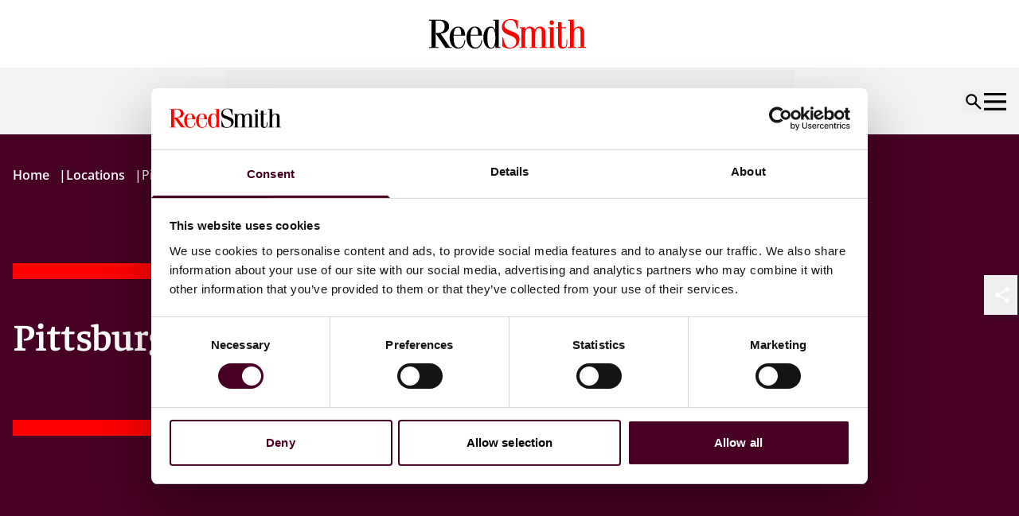

--- FILE ---
content_type: text/html; charset=UTF-8
request_url: https://www.reedsmith.com/locations/pittsburgh/
body_size: 25705
content:
<!DOCTYPE html>
<html lang="en"> <head><meta charset="UTF-8"><meta name="viewport" content="width=device-width"><link rel="icon" href="/favicon.ico" sizes="32x32"><link rel="icon" href="/favicon.svg" type="image/svg+xml"><link rel="apple-touch-icon" href="/favicon-180x180.png"><meta name="generator" content="Astro v4.16.19"><title>Pittsburgh</title><meta name="description" content="Reed Smith was founded in Pittsburgh nearly 150 years ago and remains a key player in the city's vibrant innovation and entrepreneurial ecosystem."><link rel="canonical" href="https://www.reedsmith.com/locations/pittsburgh/"><meta name="robots" content="index,follow"><meta property="og:title" content="Pittsburgh"><meta property="og:description" content="Reed Smith was founded in Pittsburgh nearly 150 years ago and remains a key player in the city's vibrant innovation and entrepreneurial ecosystem."><meta property="og:image" content="https://cdn.cloudinary.com/reedsmith/image/upload/t_opengraph/t_watermark/v1765210173/cities_US_pittsburgh_downtown_218280804_jthzej"><meta property="og:type" content="website"><meta property="og:locale" content="en_US"><meta property="og:url" content="https://www.reedsmith.com/locations/pittsburgh/"><script nonce="5da27ddf-2c81-4209-88dd-a7447732077a">
      function getCookie(name) {
        return document.cookie
            .split("; ")
            .find(row => row.startsWith(name + "="))
            ?.split("=")[1] || null;
      }
      window.geolocation = {
        country: getCookie("cf-ipcountry"),
        city: getCookie("cf-ipcity"),
        continent: getCookie("cf-ipcontinent"),
        region: getCookie("cf-ipregion"),
        regionCode: getCookie("cf-ipregionCode"),
        timezone: getCookie("cf-iptimezone"),
      };
    </script><link rel="stylesheet" href="/_astro/_path_.Cw6QB85M.css"></head> <body> <style>astro-island,astro-slot,astro-static-slot{display:contents}</style><script nonce="5da27ddf-2c81-4209-88dd-a7447732077a">(()=>{var e=async t=>{await(await t())()};(self.Astro||(self.Astro={})).load=e;window.dispatchEvent(new Event("astro:load"));})();;(()=>{var A=Object.defineProperty;var g=(i,o,a)=>o in i?A(i,o,{enumerable:!0,configurable:!0,writable:!0,value:a}):i[o]=a;var d=(i,o,a)=>g(i,typeof o!="symbol"?o+"":o,a);{let i={0:t=>m(t),1:t=>a(t),2:t=>new RegExp(t),3:t=>new Date(t),4:t=>new Map(a(t)),5:t=>new Set(a(t)),6:t=>BigInt(t),7:t=>new URL(t),8:t=>new Uint8Array(t),9:t=>new Uint16Array(t),10:t=>new Uint32Array(t),11:t=>1/0*t},o=t=>{let[l,e]=t;return l in i?i[l](e):void 0},a=t=>t.map(o),m=t=>typeof t!="object"||t===null?t:Object.fromEntries(Object.entries(t).map(([l,e])=>[l,o(e)]));class y extends HTMLElement{constructor(){super(...arguments);d(this,"Component");d(this,"hydrator");d(this,"hydrate",async()=>{var b;if(!this.hydrator||!this.isConnected)return;let e=(b=this.parentElement)==null?void 0:b.closest("astro-island[ssr]");if(e){e.addEventListener("astro:hydrate",this.hydrate,{once:!0});return}let c=this.querySelectorAll("astro-slot"),n={},h=this.querySelectorAll("template[data-astro-template]");for(let r of h){let s=r.closest(this.tagName);s!=null&&s.isSameNode(this)&&(n[r.getAttribute("data-astro-template")||"default"]=r.innerHTML,r.remove())}for(let r of c){let s=r.closest(this.tagName);s!=null&&s.isSameNode(this)&&(n[r.getAttribute("name")||"default"]=r.innerHTML)}let p;try{p=this.hasAttribute("props")?m(JSON.parse(this.getAttribute("props"))):{}}catch(r){let s=this.getAttribute("component-url")||"<unknown>",v=this.getAttribute("component-export");throw v&&(s+=` (export ${v})`),console.error(`[hydrate] Error parsing props for component ${s}`,this.getAttribute("props"),r),r}let u;await this.hydrator(this)(this.Component,p,n,{client:this.getAttribute("client")}),this.removeAttribute("ssr"),this.dispatchEvent(new CustomEvent("astro:hydrate"))});d(this,"unmount",()=>{this.isConnected||this.dispatchEvent(new CustomEvent("astro:unmount"))})}disconnectedCallback(){document.removeEventListener("astro:after-swap",this.unmount),document.addEventListener("astro:after-swap",this.unmount,{once:!0})}connectedCallback(){if(!this.hasAttribute("await-children")||document.readyState==="interactive"||document.readyState==="complete")this.childrenConnectedCallback();else{let e=()=>{document.removeEventListener("DOMContentLoaded",e),c.disconnect(),this.childrenConnectedCallback()},c=new MutationObserver(()=>{var n;((n=this.lastChild)==null?void 0:n.nodeType)===Node.COMMENT_NODE&&this.lastChild.nodeValue==="astro:end"&&(this.lastChild.remove(),e())});c.observe(this,{childList:!0}),document.addEventListener("DOMContentLoaded",e)}}async childrenConnectedCallback(){let e=this.getAttribute("before-hydration-url");e&&await import(e),this.start()}async start(){let e=JSON.parse(this.getAttribute("opts")),c=this.getAttribute("client");if(Astro[c]===void 0){window.addEventListener(`astro:${c}`,()=>this.start(),{once:!0});return}try{await Astro[c](async()=>{let n=this.getAttribute("renderer-url"),[h,{default:p}]=await Promise.all([import(this.getAttribute("component-url")),n?import(n):()=>()=>{}]),u=this.getAttribute("component-export")||"default";if(!u.includes("."))this.Component=h[u];else{this.Component=h;for(let f of u.split("."))this.Component=this.Component[f]}return this.hydrator=p,this.hydrate},e,this)}catch(n){console.error(`[astro-island] Error hydrating ${this.getAttribute("component-url")}`,n)}}attributeChangedCallback(){this.hydrate()}}d(y,"observedAttributes",["props"]),customElements.get("astro-island")||customElements.define("astro-island",y)}})();</script><astro-island uid="1yYK6F" prefix="v0" component-url="/_astro/Header.CGiH2EzX.js" component-export="default" renderer-url="/_astro/client.UHsrdxZ6.js" props="{&quot;navigation&quot;:[1,[[0,{&quot;alias&quot;:[0,&quot;navigationItem&quot;],&quot;topLevelLink&quot;:[0,false],&quot;title&quot;:[0,&quot;Our people&quot;],&quot;link&quot;:[0,{&quot;name&quot;:[0,&quot;Our people&quot;],&quot;target&quot;:[0,&quot;_self&quot;],&quot;isInternal&quot;:[0,true],&quot;relativeUrl&quot;:[0,&quot;/our-people/&quot;],&quot;url&quot;:[0,&quot;https://www.reedsmith.com/our-people/&quot;],&quot;originId&quot;:[0,&quot;1563&quot;]}],&quot;heading&quot;:[0,&quot;Our people&quot;],&quot;text&quot;:[0,&quot;Meet the people who help you navigate complex challenges in alignment with your goals.&quot;],&quot;links&quot;:[1,[]],&quot;contentCard&quot;:[0,{&quot;alias&quot;:[0,&quot;searchTile&quot;],&quot;modelAlias&quot;:[0,&quot;searchTile&quot;],&quot;type&quot;:[0,&quot;editorialSpotlight&quot;],&quot;id&quot;:[0,&quot;dcbcc3e4-f7b7-4767-93ce-642f316ce282&quot;],&quot;originId&quot;:[0,&quot;dcbcc3e4-f7b7-4767-93ce-642f316ce282&quot;],&quot;sourceGroup&quot;:[0,&quot;CMS_CONTENT_NO_SOURCE_GROUP&quot;],&quot;schema&quot;:[0,&quot;contentSearchTile&quot;],&quot;contentType&quot;:[0,&quot;contentPage&quot;],&quot;title&quot;:[0,&quot;Our leadership&quot;],&quot;text&quot;:[0,&quot;&quot;],&quot;image&quot;:[0,{&quot;alt&quot;:[0,&quot;Ascending glass sculpture in sunset&quot;],&quot;previewUrl&quot;:[0,&quot;https://cdn.cloudinary.com/reedsmith/image/upload/c_limit,h_500,w_500/t_image_default/v1764933343/venture-capital-1648872271_lztyqh&quot;],&quot;secureUrl&quot;:[0,&quot;https://res.cloudinary.com/reedsmith/image/upload/v1764933343/venture-capital-1648872271_lztyqh.jpg&quot;],&quot;publicId&quot;:[0,&quot;venture-capital-1648872271_lztyqh&quot;],&quot;publicIdForTransformation&quot;:[0,&quot;venture-capital-1648872271_lztyqh&quot;],&quot;version&quot;:[0,&quot;v1764933343&quot;],&quot;resourceType&quot;:[0,&quot;image&quot;],&quot;width&quot;:[0,1500],&quot;height&quot;:[0,1000],&quot;format&quot;:[0,&quot;jpg&quot;],&quot;userTransformation&quot;:[0,&quot;&quot;],&quot;hasUserTransformation&quot;:[0,false],&quot;cdnBaseUrl&quot;:[0,&quot;https://cdn.cloudinary.com/reedsmith/image/upload/&quot;],&quot;cdnDefaultUrl&quot;:[0,&quot;https://cdn.cloudinary.com/reedsmith/image/upload/t_image_default/v1764933343/venture-capital-1648872271_lztyqh&quot;],&quot;cdnUrl&quot;:[0,&quot;https://cdn.cloudinary.com/reedsmith/image/upload/v1764933343/venture-capital-1648872271_lztyqh&quot;]}],&quot;link&quot;:[0,{&quot;name&quot;:[0,&quot;Meet our leadership team&quot;],&quot;target&quot;:[0,&quot;_self&quot;],&quot;isInternal&quot;:[0,true],&quot;relativeUrl&quot;:[0,&quot;/leadership/&quot;],&quot;url&quot;:[0,&quot;https://www.reedsmith.com/leadership/&quot;],&quot;originId&quot;:[0,&quot;1812&quot;]}],&quot;publishedDate&quot;:[0,&quot;&quot;],&quot;publishedDateFormatted&quot;:[0,&quot;&quot;],&quot;estimatedReadTimeInMinutes&quot;:[0,0],&quot;labels&quot;:[1,[]]}],&quot;searchBarHintText&quot;:[0,&quot;Search by name, practice, industry, location&quot;],&quot;searchBarLabel&quot;:[0,&quot;Find a professional&quot;],&quot;displaySearchBar&quot;:[0,true],&quot;searchResultRedirect&quot;:[0,{&quot;name&quot;:[0,&quot;Our people&quot;],&quot;target&quot;:[0,&quot;_self&quot;],&quot;isInternal&quot;:[0,true],&quot;relativeUrl&quot;:[0,&quot;/our-people/&quot;],&quot;url&quot;:[0,&quot;https://www.reedsmith.com/our-people/&quot;],&quot;originId&quot;:[0,&quot;1563&quot;]}],&quot;customAnalyticTags&quot;:[1,[[0,&quot;people-main-navigation-search&quot;]]],&quot;disableRules&quot;:[0,false],&quot;ruleContext&quot;:[0,&quot;SiteSearch&quot;],&quot;defaultFacets&quot;:[1,[[0,&quot;People&quot;],[0,&quot;Practices&quot;],[0,&quot;Industries&quot;],[0,&quot;Locations&quot;]]],&quot;defaultFilters&quot;:[1,[]],&quot;defaultCultures&quot;:[1,[[0,&quot;en-us&quot;]]]}],[0,{&quot;alias&quot;:[0,&quot;navigationItem&quot;],&quot;topLevelLink&quot;:[0,false],&quot;title&quot;:[0,&quot;Our practice&quot;],&quot;heading&quot;:[0,&quot;Our practice&quot;],&quot;text&quot;:[0,&quot;Explore our legal capabilities and industry experience.&quot;],&quot;links&quot;:[1,[[0,{&quot;title&quot;:[0,&quot;Our Practices &quot;],&quot;link&quot;:[0,{&quot;name&quot;:[0,&quot;Our practice&quot;],&quot;target&quot;:[0,&quot;_self&quot;],&quot;isInternal&quot;:[0,true],&quot;relativeUrl&quot;:[0,&quot;/our-practice/&quot;],&quot;url&quot;:[0,&quot;https://www.reedsmith.com/our-practice/&quot;],&quot;originId&quot;:[0,&quot;1559&quot;]}],&quot;links&quot;:[1,[[0,{&quot;title&quot;:[0,&quot;Advisory & Counseling&quot;],&quot;link&quot;:[0,{&quot;name&quot;:[0,&quot;Advisory & Counseling&quot;],&quot;target&quot;:[0,&quot;_self&quot;],&quot;isInternal&quot;:[0,true],&quot;relativeUrl&quot;:[0,&quot;/our-practice/advisory-counseling/&quot;],&quot;url&quot;:[0,&quot;https://www.reedsmith.com/our-practice/advisory-counseling/&quot;],&quot;originId&quot;:[0,&quot;1710&quot;]}],&quot;links&quot;:[1,[[0,{&quot;title&quot;:[0,&quot;Regional Business Teams&quot;],&quot;link&quot;:[0,{&quot;name&quot;:[0,&quot;Regional Business Teams&quot;],&quot;target&quot;:[0,&quot;_self&quot;],&quot;isInternal&quot;:[0,true],&quot;relativeUrl&quot;:[0,&quot;/our-practice/advisory-counseling/regional-business-teams/&quot;],&quot;url&quot;:[0,&quot;https://www.reedsmith.com/our-practice/advisory-counseling/regional-business-teams/&quot;],&quot;originId&quot;:[0,&quot;1647&quot;]}],&quot;links&quot;:[1,[[0,{&quot;title&quot;:[0,&quot;African Business Team&quot;],&quot;link&quot;:[0,{&quot;name&quot;:[0,&quot;Africa Business Team&quot;],&quot;target&quot;:[0,&quot;_self&quot;],&quot;isInternal&quot;:[0,true],&quot;relativeUrl&quot;:[0,&quot;/our-practice/advisory-counseling/regional-business-teams/africa-business-team/&quot;],&quot;url&quot;:[0,&quot;https://www.reedsmith.com/our-practice/advisory-counseling/regional-business-teams/africa-business-team/&quot;],&quot;originId&quot;:[0,&quot;1648&quot;]}],&quot;links&quot;:[1,[]]}],[0,{&quot;title&quot;:[0,&quot;Australia Business Team&quot;],&quot;link&quot;:[0,{&quot;name&quot;:[0,&quot;Australia Business Team&quot;],&quot;target&quot;:[0,&quot;_self&quot;],&quot;isInternal&quot;:[0,true],&quot;relativeUrl&quot;:[0,&quot;/our-practice/advisory-counseling/regional-business-teams/australia-business-team/&quot;],&quot;url&quot;:[0,&quot;https://www.reedsmith.com/our-practice/advisory-counseling/regional-business-teams/australia-business-team/&quot;],&quot;originId&quot;:[0,&quot;1718&quot;]}],&quot;links&quot;:[1,[]]}],[0,{&quot;title&quot;:[0,&quot;India Business Team&quot;],&quot;link&quot;:[0,{&quot;name&quot;:[0,&quot;India Business Team&quot;],&quot;target&quot;:[0,&quot;_self&quot;],&quot;isInternal&quot;:[0,true],&quot;relativeUrl&quot;:[0,&quot;/our-practice/advisory-counseling/regional-business-teams/india-business-team/&quot;],&quot;url&quot;:[0,&quot;https://www.reedsmith.com/our-practice/advisory-counseling/regional-business-teams/india-business-team/&quot;],&quot;originId&quot;:[0,&quot;1723&quot;]}],&quot;links&quot;:[1,[]]}],[0,{&quot;title&quot;:[0,&quot;Indonesia Business Team&quot;],&quot;link&quot;:[0,{&quot;name&quot;:[0,&quot;Indonesia Business Team&quot;],&quot;target&quot;:[0,&quot;_self&quot;],&quot;isInternal&quot;:[0,true],&quot;relativeUrl&quot;:[0,&quot;/our-practice/advisory-counseling/regional-business-teams/indonesia-business-team/&quot;],&quot;url&quot;:[0,&quot;https://www.reedsmith.com/our-practice/advisory-counseling/regional-business-teams/indonesia-business-team/&quot;],&quot;originId&quot;:[0,&quot;1719&quot;]}],&quot;links&quot;:[1,[]]}],[0,{&quot;title&quot;:[0,&quot;Israel Business Team&quot;],&quot;link&quot;:[0,{&quot;name&quot;:[0,&quot;Israel Business Team&quot;],&quot;target&quot;:[0,&quot;_self&quot;],&quot;isInternal&quot;:[0,true],&quot;relativeUrl&quot;:[0,&quot;/our-practice/advisory-counseling/regional-business-teams/israel-business-team/&quot;],&quot;url&quot;:[0,&quot;https://www.reedsmith.com/our-practice/advisory-counseling/regional-business-teams/israel-business-team/&quot;],&quot;originId&quot;:[0,&quot;1720&quot;]}],&quot;links&quot;:[1,[]]}],[0,{&quot;title&quot;:[0,&quot;Japan Business Team&quot;],&quot;link&quot;:[0,{&quot;name&quot;:[0,&quot;Japan Business Team&quot;],&quot;target&quot;:[0,&quot;_self&quot;],&quot;isInternal&quot;:[0,true],&quot;relativeUrl&quot;:[0,&quot;/our-practice/advisory-counseling/regional-business-teams/japan-business-team/&quot;],&quot;url&quot;:[0,&quot;https://www.reedsmith.com/our-practice/advisory-counseling/regional-business-teams/japan-business-team/&quot;],&quot;originId&quot;:[0,&quot;1804&quot;]}],&quot;links&quot;:[1,[]]}],[0,{&quot;title&quot;:[0,&quot;Korea Business Team&quot;],&quot;link&quot;:[0,{&quot;name&quot;:[0,&quot;Korea Business Team&quot;],&quot;target&quot;:[0,&quot;_self&quot;],&quot;isInternal&quot;:[0,true],&quot;relativeUrl&quot;:[0,&quot;/our-practice/advisory-counseling/regional-business-teams/korea-business-team/&quot;],&quot;url&quot;:[0,&quot;https://www.reedsmith.com/our-practice/advisory-counseling/regional-business-teams/korea-business-team/&quot;],&quot;originId&quot;:[0,&quot;1649&quot;]}],&quot;links&quot;:[1,[]]}],[0,{&quot;title&quot;:[0,&quot;Latin  America Business Team&quot;],&quot;link&quot;:[0,{&quot;name&quot;:[0,&quot;Latin America Business Team&quot;],&quot;target&quot;:[0,&quot;_self&quot;],&quot;isInternal&quot;:[0,true],&quot;relativeUrl&quot;:[0,&quot;/our-practice/advisory-counseling/regional-business-teams/latin-america-business-team/&quot;],&quot;url&quot;:[0,&quot;https://www.reedsmith.com/our-practice/advisory-counseling/regional-business-teams/latin-america-business-team/&quot;],&quot;originId&quot;:[0,&quot;1721&quot;]}],&quot;links&quot;:[1,[]]}],[0,{&quot;title&quot;:[0,&quot;Nordic Business Team&quot;],&quot;link&quot;:[0,{&quot;name&quot;:[0,&quot;Nordic Business Team&quot;],&quot;target&quot;:[0,&quot;_self&quot;],&quot;isInternal&quot;:[0,true],&quot;relativeUrl&quot;:[0,&quot;/our-practice/advisory-counseling/regional-business-teams/nordic-business-team/&quot;],&quot;url&quot;:[0,&quot;https://www.reedsmith.com/our-practice/advisory-counseling/regional-business-teams/nordic-business-team/&quot;],&quot;originId&quot;:[0,&quot;1722&quot;]}],&quot;links&quot;:[1,[]]}]]]}],[0,{&quot;title&quot;:[0,&quot;Restructuring & Insolvency&quot;],&quot;link&quot;:[0,{&quot;name&quot;:[0,&quot;Restructuring & Insolvency&quot;],&quot;target&quot;:[0,&quot;_self&quot;],&quot;isInternal&quot;:[0,true],&quot;relativeUrl&quot;:[0,&quot;/our-practice/advisory-counseling/restructuring-insolvency/&quot;],&quot;url&quot;:[0,&quot;https://www.reedsmith.com/our-practice/advisory-counseling/restructuring-insolvency/&quot;],&quot;originId&quot;:[0,&quot;8200&quot;]}],&quot;links&quot;:[1,[]]}],[0,{&quot;title&quot;:[0,&quot;State Tax&quot;],&quot;link&quot;:[0,{&quot;name&quot;:[0,&quot;State Tax&quot;],&quot;target&quot;:[0,&quot;_self&quot;],&quot;isInternal&quot;:[0,true],&quot;relativeUrl&quot;:[0,&quot;/our-practice/advisory-counseling/state-tax/&quot;],&quot;url&quot;:[0,&quot;https://www.reedsmith.com/our-practice/advisory-counseling/state-tax/&quot;],&quot;originId&quot;:[0,&quot;1792&quot;]}],&quot;links&quot;:[1,[]]}]]]}],[0,{&quot;title&quot;:[0,&quot;Litigation & Disputes&quot;],&quot;link&quot;:[0,{&quot;name&quot;:[0,&quot;Litigation & Disputes&quot;],&quot;target&quot;:[0,&quot;_self&quot;],&quot;isInternal&quot;:[0,true],&quot;relativeUrl&quot;:[0,&quot;/our-practice/litigation-disputes/&quot;],&quot;url&quot;:[0,&quot;https://www.reedsmith.com/our-practice/litigation-disputes/&quot;],&quot;originId&quot;:[0,&quot;1708&quot;]}],&quot;links&quot;:[1,[[0,{&quot;title&quot;:[0,&quot;Appellate&quot;],&quot;link&quot;:[0,{&quot;name&quot;:[0,&quot;Appellate&quot;],&quot;target&quot;:[0,&quot;_self&quot;],&quot;isInternal&quot;:[0,true],&quot;relativeUrl&quot;:[0,&quot;/our-practice/litigation-disputes/appellate/&quot;],&quot;url&quot;:[0,&quot;https://www.reedsmith.com/our-practice/litigation-disputes/appellate/&quot;],&quot;originId&quot;:[0,&quot;1777&quot;]}],&quot;links&quot;:[1,[]]}],[0,{&quot;title&quot;:[0,&quot;Business & Commercial Disputes&quot;],&quot;link&quot;:[0,{&quot;name&quot;:[0,&quot;Business & Commercial Disputes&quot;],&quot;target&quot;:[0,&quot;_self&quot;],&quot;isInternal&quot;:[0,true],&quot;relativeUrl&quot;:[0,&quot;/our-practice/litigation-disputes/business-commercial-disputes/&quot;],&quot;url&quot;:[0,&quot;https://www.reedsmith.com/our-practice/litigation-disputes/business-commercial-disputes/&quot;],&quot;originId&quot;:[0,&quot;1795&quot;]}],&quot;links&quot;:[1,[]]}],[0,{&quot;title&quot;:[0,&quot;Class & Collective Action Litigation&quot;],&quot;link&quot;:[0,{&quot;name&quot;:[0,&quot;Class & Collective Action Litigation&quot;],&quot;target&quot;:[0,&quot;_self&quot;],&quot;isInternal&quot;:[0,true],&quot;relativeUrl&quot;:[0,&quot;/our-practice/litigation-disputes/class-collective-action-litigation/&quot;],&quot;url&quot;:[0,&quot;https://www.reedsmith.com/our-practice/litigation-disputes/class-collective-action-litigation/&quot;],&quot;originId&quot;:[0,&quot;1779&quot;]}],&quot;links&quot;:[1,[]]}],[0,{&quot;title&quot;:[0,&quot;Insurance Recovery&quot;],&quot;link&quot;:[0,{&quot;name&quot;:[0,&quot;Insurance Recovery&quot;],&quot;target&quot;:[0,&quot;_self&quot;],&quot;isInternal&quot;:[0,true],&quot;relativeUrl&quot;:[0,&quot;/our-practice/litigation-disputes/insurance-recovery/&quot;],&quot;url&quot;:[0,&quot;https://www.reedsmith.com/our-practice/litigation-disputes/insurance-recovery/&quot;],&quot;originId&quot;:[0,&quot;1839&quot;]}],&quot;links&quot;:[1,[]]}],[0,{&quot;title&quot;:[0,&quot;Intellectual Property&quot;],&quot;link&quot;:[0,{&quot;name&quot;:[0,&quot;Intellectual Property&quot;],&quot;target&quot;:[0,&quot;_self&quot;],&quot;isInternal&quot;:[0,true],&quot;relativeUrl&quot;:[0,&quot;/our-practice/litigation-disputes/intellectual-property/&quot;],&quot;url&quot;:[0,&quot;https://www.reedsmith.com/our-practice/litigation-disputes/intellectual-property/&quot;],&quot;originId&quot;:[0,&quot;1788&quot;]}],&quot;links&quot;:[1,[[0,{&quot;title&quot;:[0,&quot;Copyright&quot;],&quot;link&quot;:[0,{&quot;name&quot;:[0,&quot;Copyright&quot;],&quot;target&quot;:[0,&quot;_self&quot;],&quot;isInternal&quot;:[0,true],&quot;relativeUrl&quot;:[0,&quot;/our-practice/litigation-disputes/intellectual-property/copyright/&quot;],&quot;url&quot;:[0,&quot;https://www.reedsmith.com/our-practice/litigation-disputes/intellectual-property/copyright/&quot;],&quot;originId&quot;:[0,&quot;1783&quot;]}],&quot;links&quot;:[1,[]]}],[0,{&quot;title&quot;:[0,&quot;Patents&quot;],&quot;link&quot;:[0,{&quot;name&quot;:[0,&quot;Patents&quot;],&quot;target&quot;:[0,&quot;_self&quot;],&quot;isInternal&quot;:[0,true],&quot;relativeUrl&quot;:[0,&quot;/our-practice/litigation-disputes/intellectual-property/patents/&quot;],&quot;url&quot;:[0,&quot;https://www.reedsmith.com/our-practice/litigation-disputes/intellectual-property/patents/&quot;],&quot;originId&quot;:[0,&quot;1793&quot;]}],&quot;links&quot;:[1,[]]}],[0,{&quot;title&quot;:[0,&quot;Trade Secrets&quot;],&quot;link&quot;:[0,{&quot;name&quot;:[0,&quot;Trade Secrets&quot;],&quot;target&quot;:[0,&quot;_self&quot;],&quot;isInternal&quot;:[0,true],&quot;relativeUrl&quot;:[0,&quot;/our-practice/litigation-disputes/intellectual-property/trade-secrets/&quot;],&quot;url&quot;:[0,&quot;https://www.reedsmith.com/our-practice/litigation-disputes/intellectual-property/trade-secrets/&quot;],&quot;originId&quot;:[0,&quot;1784&quot;]}],&quot;links&quot;:[1,[]]}],[0,{&quot;title&quot;:[0,&quot;Trademarks & Brand Protection&quot;],&quot;link&quot;:[0,{&quot;name&quot;:[0,&quot;Trademarks & Brand Protection&quot;],&quot;target&quot;:[0,&quot;_self&quot;],&quot;isInternal&quot;:[0,true],&quot;relativeUrl&quot;:[0,&quot;/our-practice/litigation-disputes/intellectual-property/trademarks-brand-protection/&quot;],&quot;url&quot;:[0,&quot;https://www.reedsmith.com/our-practice/litigation-disputes/intellectual-property/trademarks-brand-protection/&quot;],&quot;originId&quot;:[0,&quot;1803&quot;]}],&quot;links&quot;:[1,[]]}]]]}],[0,{&quot;title&quot;:[0,&quot;International Arbitration&quot;],&quot;link&quot;:[0,{&quot;name&quot;:[0,&quot;International Arbitration&quot;],&quot;target&quot;:[0,&quot;_self&quot;],&quot;isInternal&quot;:[0,true],&quot;relativeUrl&quot;:[0,&quot;/our-practice/litigation-disputes/international-arbitration/&quot;],&quot;url&quot;:[0,&quot;https://www.reedsmith.com/our-practice/litigation-disputes/international-arbitration/&quot;],&quot;originId&quot;:[0,&quot;1652&quot;]}],&quot;links&quot;:[1,[[0,{&quot;title&quot;:[0,&quot;Arbitration Pricing Calculator&quot;],&quot;link&quot;:[0,{&quot;name&quot;:[0,&quot;Arbitration Pricing Calculator&quot;],&quot;target&quot;:[0,&quot;_self&quot;],&quot;isInternal&quot;:[0,true],&quot;relativeUrl&quot;:[0,&quot;/our-practice/litigation-disputes/international-arbitration/arbitration-pricing-calculator/&quot;],&quot;url&quot;:[0,&quot;https://www.reedsmith.com/our-practice/litigation-disputes/international-arbitration/arbitration-pricing-calculator/&quot;],&quot;originId&quot;:[0,&quot;1700&quot;]}],&quot;links&quot;:[1,[]]}],[0,{&quot;title&quot;:[0,&quot;Investment Treaty Arbitration&quot;],&quot;link&quot;:[0,{&quot;name&quot;:[0,&quot;Investment Treaty Arbitration&quot;],&quot;target&quot;:[0,&quot;_self&quot;],&quot;isInternal&quot;:[0,true],&quot;relativeUrl&quot;:[0,&quot;/our-practice/litigation-disputes/international-arbitration/investment-treaty-arbitration/&quot;],&quot;url&quot;:[0,&quot;https://www.reedsmith.com/our-practice/litigation-disputes/international-arbitration/investment-treaty-arbitration/&quot;],&quot;originId&quot;:[0,&quot;1653&quot;]}],&quot;links&quot;:[1,[]]}]]]}],[0,{&quot;title&quot;:[0,&quot;Labor, Employment & Benefits&quot;],&quot;link&quot;:[0,{&quot;name&quot;:[0,&quot;Labor, Employment & Benefits&quot;],&quot;target&quot;:[0,&quot;_self&quot;],&quot;isInternal&quot;:[0,true],&quot;relativeUrl&quot;:[0,&quot;/our-practice/litigation-disputes/labor-employment-benefits/&quot;],&quot;url&quot;:[0,&quot;https://www.reedsmith.com/our-practice/litigation-disputes/labor-employment-benefits/&quot;],&quot;originId&quot;:[0,&quot;1775&quot;]}],&quot;links&quot;:[1,[]]}],[0,{&quot;title&quot;:[0,&quot;Managed Care&quot;],&quot;link&quot;:[0,{&quot;name&quot;:[0,&quot;Managed Care&quot;],&quot;target&quot;:[0,&quot;_self&quot;],&quot;isInternal&quot;:[0,true],&quot;relativeUrl&quot;:[0,&quot;/our-practice/litigation-disputes/managed-care/&quot;],&quot;url&quot;:[0,&quot;https://www.reedsmith.com/our-practice/litigation-disputes/managed-care/&quot;],&quot;originId&quot;:[0,&quot;1797&quot;]}],&quot;links&quot;:[1,[]]}],[0,{&quot;title&quot;:[0,&quot;Product Liability & Mass Torts&quot;],&quot;link&quot;:[0,{&quot;name&quot;:[0,&quot;Product Liability & Mass Torts&quot;],&quot;target&quot;:[0,&quot;_self&quot;],&quot;isInternal&quot;:[0,true],&quot;relativeUrl&quot;:[0,&quot;/our-practice/litigation-disputes/product-liability-mass-torts/&quot;],&quot;url&quot;:[0,&quot;https://www.reedsmith.com/our-practice/litigation-disputes/product-liability-mass-torts/&quot;],&quot;originId&quot;:[0,&quot;1780&quot;]}],&quot;links&quot;:[1,[]]}],[0,{&quot;title&quot;:[0,&quot;Records & E-Discovery&quot;],&quot;link&quot;:[0,{&quot;name&quot;:[0,&quot;Records & E-Discovery&quot;],&quot;target&quot;:[0,&quot;_self&quot;],&quot;isInternal&quot;:[0,true],&quot;relativeUrl&quot;:[0,&quot;/our-practice/litigation-disputes/records-e-discovery/&quot;],&quot;url&quot;:[0,&quot;https://www.reedsmith.com/our-practice/litigation-disputes/records-e-discovery/&quot;],&quot;originId&quot;:[0,&quot;1814&quot;]}],&quot;links&quot;:[1,[]]}],[0,{&quot;title&quot;:[0,&quot;Trials and Arbitrations&quot;],&quot;link&quot;:[0,{&quot;name&quot;:[0,&quot;Trials & Arbitrations&quot;],&quot;target&quot;:[0,&quot;_self&quot;],&quot;isInternal&quot;:[0,true],&quot;relativeUrl&quot;:[0,&quot;/our-practice/litigation-disputes/trials-arbitrations/&quot;],&quot;url&quot;:[0,&quot;https://www.reedsmith.com/our-practice/litigation-disputes/trials-arbitrations/&quot;],&quot;originId&quot;:[0,&quot;6143&quot;]}],&quot;links&quot;:[1,[]]}]]]}],[0,{&quot;title&quot;:[0,&quot;Regulatory&quot;],&quot;link&quot;:[0,{&quot;name&quot;:[0,&quot;Regulatory&quot;],&quot;target&quot;:[0,&quot;_self&quot;],&quot;isInternal&quot;:[0,true],&quot;relativeUrl&quot;:[0,&quot;/our-practice/regulatory/&quot;],&quot;url&quot;:[0,&quot;https://www.reedsmith.com/our-practice/regulatory/&quot;],&quot;originId&quot;:[0,&quot;1673&quot;]}],&quot;links&quot;:[1,[[0,{&quot;title&quot;:[0,&quot;Antitrust & Competition&quot;],&quot;link&quot;:[0,{&quot;name&quot;:[0,&quot;Antitrust & Competition&quot;],&quot;target&quot;:[0,&quot;_self&quot;],&quot;isInternal&quot;:[0,true],&quot;relativeUrl&quot;:[0,&quot;/our-practice/regulatory/antitrust-competition/&quot;],&quot;url&quot;:[0,&quot;https://www.reedsmith.com/our-practice/regulatory/antitrust-competition/&quot;],&quot;originId&quot;:[0,&quot;1644&quot;]}],&quot;links&quot;:[1,[]]}],[0,{&quot;title&quot;:[0,&quot;Emerging Technologies&quot;],&quot;link&quot;:[0,{&quot;name&quot;:[0,&quot;Emerging Technologies&quot;],&quot;target&quot;:[0,&quot;_self&quot;],&quot;isInternal&quot;:[0,true],&quot;relativeUrl&quot;:[0,&quot;/our-practice/regulatory/emerging-technologies/&quot;],&quot;url&quot;:[0,&quot;https://www.reedsmith.com/our-practice/regulatory/emerging-technologies/&quot;],&quot;originId&quot;:[0,&quot;1650&quot;]}],&quot;links&quot;:[1,[[0,{&quot;title&quot;:[0,&quot;Artificial Intelligence&quot;],&quot;link&quot;:[0,{&quot;name&quot;:[0,&quot;Artificial Intelligence&quot;],&quot;target&quot;:[0,&quot;_self&quot;],&quot;isInternal&quot;:[0,true],&quot;relativeUrl&quot;:[0,&quot;/our-practice/regulatory/emerging-technologies/artificial-intelligence/&quot;],&quot;url&quot;:[0,&quot;https://www.reedsmith.com/our-practice/regulatory/emerging-technologies/artificial-intelligence/&quot;],&quot;originId&quot;:[0,&quot;1707&quot;]}],&quot;links&quot;:[1,[]]}],[0,{&quot;title&quot;:[0,&quot;Data Protection, Privacy & Cybersecurity&quot;],&quot;link&quot;:[0,{&quot;name&quot;:[0,&quot;Data Protection, Privacy & Cybersecurity&quot;],&quot;target&quot;:[0,&quot;_self&quot;],&quot;isInternal&quot;:[0,true],&quot;relativeUrl&quot;:[0,&quot;/our-practice/regulatory/emerging-technologies/data-protection-privacy-cybersecurity/&quot;],&quot;url&quot;:[0,&quot;https://www.reedsmith.com/our-practice/regulatory/emerging-technologies/data-protection-privacy-cybersecurity/&quot;],&quot;originId&quot;:[0,&quot;1667&quot;]}],&quot;links&quot;:[1,[]]}],[0,{&quot;title&quot;:[0,&quot;Enterprise Data Risk Management&quot;],&quot;link&quot;:[0,{&quot;name&quot;:[0,&quot;Enterprise Data Risk Management&quot;],&quot;target&quot;:[0,&quot;_self&quot;],&quot;isInternal&quot;:[0,true],&quot;relativeUrl&quot;:[0,&quot;/our-practice/regulatory/emerging-technologies/enterprise-data-risk-management/&quot;],&quot;url&quot;:[0,&quot;https://www.reedsmith.com/our-practice/regulatory/emerging-technologies/enterprise-data-risk-management/&quot;],&quot;originId&quot;:[0,&quot;1706&quot;]}],&quot;links&quot;:[1,[]]}],[0,{&quot;title&quot;:[0,&quot;FinTech & Data&quot;],&quot;link&quot;:[0,{&quot;name&quot;:[0,&quot;FinTech & Data&quot;],&quot;target&quot;:[0,&quot;_self&quot;],&quot;isInternal&quot;:[0,true],&quot;relativeUrl&quot;:[0,&quot;/our-practice/regulatory/emerging-technologies/fintech-data/&quot;],&quot;url&quot;:[0,&quot;https://www.reedsmith.com/our-practice/regulatory/emerging-technologies/fintech-data/&quot;],&quot;originId&quot;:[0,&quot;1668&quot;]}],&quot;links&quot;:[1,[]]}],[0,{&quot;title&quot;:[0,&quot;PayTech&quot;],&quot;link&quot;:[0,{&quot;name&quot;:[0,&quot;PayTech&quot;],&quot;target&quot;:[0,&quot;_self&quot;],&quot;isInternal&quot;:[0,true],&quot;relativeUrl&quot;:[0,&quot;/our-practice/regulatory/emerging-technologies/paytech/&quot;],&quot;url&quot;:[0,&quot;https://www.reedsmith.com/our-practice/regulatory/emerging-technologies/paytech/&quot;],&quot;originId&quot;:[0,&quot;1669&quot;]}],&quot;links&quot;:[1,[]]}],[0,{&quot;title&quot;:[0,&quot;Technology & Data Litigation&quot;],&quot;link&quot;:[0,{&quot;name&quot;:[0,&quot;Technology & Data Litigation&quot;],&quot;target&quot;:[0,&quot;_self&quot;],&quot;isInternal&quot;:[0,true],&quot;relativeUrl&quot;:[0,&quot;/our-practice/regulatory/emerging-technologies/technology-data-litigation/&quot;],&quot;url&quot;:[0,&quot;https://www.reedsmith.com/our-practice/regulatory/emerging-technologies/technology-data-litigation/&quot;],&quot;originId&quot;:[0,&quot;1651&quot;]}],&quot;links&quot;:[1,[]]}]]]}],[0,{&quot;title&quot;:[0,&quot;Enviromental, Social & Governance &quot;],&quot;link&quot;:[0,{&quot;name&quot;:[0,&quot;Environmental, Social & Governance&quot;],&quot;target&quot;:[0,&quot;_self&quot;],&quot;isInternal&quot;:[0,true],&quot;relativeUrl&quot;:[0,&quot;/our-practice/regulatory/environmental-social-governance/&quot;],&quot;url&quot;:[0,&quot;https://www.reedsmith.com/our-practice/regulatory/environmental-social-governance/&quot;],&quot;originId&quot;:[0,&quot;1796&quot;]}],&quot;links&quot;:[1,[]]}],[0,{&quot;title&quot;:[0,&quot;False Claims Act&quot;],&quot;link&quot;:[0,{&quot;name&quot;:[0,&quot;False Claims Act&quot;],&quot;target&quot;:[0,&quot;_self&quot;],&quot;isInternal&quot;:[0,true],&quot;relativeUrl&quot;:[0,&quot;/our-practice/regulatory/false-claims-act/&quot;],&quot;url&quot;:[0,&quot;https://www.reedsmith.com/our-practice/regulatory/false-claims-act/&quot;],&quot;originId&quot;:[0,&quot;1645&quot;]}],&quot;links&quot;:[1,[]]}],[0,{&quot;title&quot;:[0,&quot;Government Contracts&quot;],&quot;link&quot;:[0,{&quot;name&quot;:[0,&quot;Government Contracts&quot;],&quot;target&quot;:[0,&quot;_self&quot;],&quot;isInternal&quot;:[0,true],&quot;relativeUrl&quot;:[0,&quot;/our-practice/regulatory/government-contracts/&quot;],&quot;url&quot;:[0,&quot;https://www.reedsmith.com/our-practice/regulatory/government-contracts/&quot;],&quot;originId&quot;:[0,&quot;1640&quot;]}],&quot;links&quot;:[1,[]]}],[0,{&quot;title&quot;:[0,&quot;Government Relations&quot;],&quot;link&quot;:[0,{&quot;name&quot;:[0,&quot;Government Relations&quot;],&quot;target&quot;:[0,&quot;_self&quot;],&quot;isInternal&quot;:[0,true],&quot;relativeUrl&quot;:[0,&quot;/our-practice/regulatory/government-relations/&quot;],&quot;url&quot;:[0,&quot;https://www.reedsmith.com/our-practice/regulatory/government-relations/&quot;],&quot;originId&quot;:[0,&quot;1641&quot;]}],&quot;links&quot;:[1,[]]}],[0,{&quot;title&quot;:[0,&quot;International Trade, Sanctions, Tariffs & National Security&quot;],&quot;link&quot;:[0,{&quot;name&quot;:[0,&quot;International Trade, Sanctions, Tariffs & National Security&quot;],&quot;target&quot;:[0,&quot;_self&quot;],&quot;isInternal&quot;:[0,true],&quot;relativeUrl&quot;:[0,&quot;/our-practice/regulatory/international-trade-sanctions-tariffs-national-security/&quot;],&quot;url&quot;:[0,&quot;https://www.reedsmith.com/our-practice/regulatory/international-trade-sanctions-tariffs-national-security/&quot;],&quot;originId&quot;:[0,&quot;1643&quot;]}],&quot;links&quot;:[1,[]]}],[0,{&quot;title&quot;:[0,&quot;Securities Litigation & Financial Markets Regulation&quot;],&quot;link&quot;:[0,{&quot;name&quot;:[0,&quot;Securities Litigation & Financial Markets Regulation&quot;],&quot;target&quot;:[0,&quot;_self&quot;],&quot;isInternal&quot;:[0,true],&quot;relativeUrl&quot;:[0,&quot;/our-practice/regulatory/securities-litigation-financial-markets-regulation/&quot;],&quot;url&quot;:[0,&quot;https://www.reedsmith.com/our-practice/regulatory/securities-litigation-financial-markets-regulation/&quot;],&quot;originId&quot;:[0,&quot;1642&quot;]}],&quot;links&quot;:[1,[]]}],[0,{&quot;title&quot;:[0,&quot;State Attorneys General&quot;],&quot;link&quot;:[0,{&quot;name&quot;:[0,&quot;State Attorneys General&quot;],&quot;target&quot;:[0,&quot;_self&quot;],&quot;isInternal&quot;:[0,true],&quot;relativeUrl&quot;:[0,&quot;/our-practice/regulatory/state-attorneys-general/&quot;],&quot;url&quot;:[0,&quot;https://www.reedsmith.com/our-practice/regulatory/state-attorneys-general/&quot;],&quot;originId&quot;:[0,&quot;1666&quot;]}],&quot;links&quot;:[1,[]]}],[0,{&quot;title&quot;:[0,&quot;White-collar Criminal Defense & Investigations&quot;],&quot;link&quot;:[0,{&quot;name&quot;:[0,&quot;White-collar Criminal Defense & Investigations&quot;],&quot;target&quot;:[0,&quot;_self&quot;],&quot;isInternal&quot;:[0,true],&quot;relativeUrl&quot;:[0,&quot;/our-practice/regulatory/white-collar-criminal-defense-investigations/&quot;],&quot;url&quot;:[0,&quot;https://www.reedsmith.com/our-practice/regulatory/white-collar-criminal-defense-investigations/&quot;],&quot;originId&quot;:[0,&quot;1646&quot;]}],&quot;links&quot;:[1,[]]}]]]}],[0,{&quot;title&quot;:[0,&quot;Transactional&quot;],&quot;link&quot;:[0,{&quot;name&quot;:[0,&quot;Transactional&quot;],&quot;target&quot;:[0,&quot;_self&quot;],&quot;isInternal&quot;:[0,true],&quot;relativeUrl&quot;:[0,&quot;/our-practice/transactional/&quot;],&quot;url&quot;:[0,&quot;https://www.reedsmith.com/our-practice/transactional/&quot;],&quot;originId&quot;:[0,&quot;1677&quot;]}],&quot;links&quot;:[1,[[0,{&quot;title&quot;:[0,&quot;Capital Markets&quot;],&quot;link&quot;:[0,{&quot;name&quot;:[0,&quot;Capital Markets&quot;],&quot;target&quot;:[0,&quot;_self&quot;],&quot;isInternal&quot;:[0,true],&quot;relativeUrl&quot;:[0,&quot;/our-practice/transactional/capital-markets/&quot;],&quot;url&quot;:[0,&quot;https://www.reedsmith.com/our-practice/transactional/capital-markets/&quot;],&quot;originId&quot;:[0,&quot;1794&quot;]}],&quot;links&quot;:[1,[]]}],[0,{&quot;title&quot;:[0,&quot;Emerging Companies & Venture Capital&quot;],&quot;link&quot;:[0,{&quot;name&quot;:[0,&quot;Emerging Companies & Venture Capital&quot;],&quot;target&quot;:[0,&quot;_self&quot;],&quot;isInternal&quot;:[0,true],&quot;relativeUrl&quot;:[0,&quot;/our-practice/transactional/emerging-companies-venture-capital/&quot;],&quot;url&quot;:[0,&quot;https://www.reedsmith.com/our-practice/transactional/emerging-companies-venture-capital/&quot;],&quot;originId&quot;:[0,&quot;1778&quot;]}],&quot;links&quot;:[1,[]]}],[0,{&quot;title&quot;:[0,&quot;Executive Compensation & Employee Benefits&quot;],&quot;link&quot;:[0,{&quot;name&quot;:[0,&quot;Executive Compensation & Employee Benefits&quot;],&quot;target&quot;:[0,&quot;_self&quot;],&quot;isInternal&quot;:[0,true],&quot;relativeUrl&quot;:[0,&quot;/our-practice/transactional/executive-compensation-employee-benefits/&quot;],&quot;url&quot;:[0,&quot;https://www.reedsmith.com/our-practice/transactional/executive-compensation-employee-benefits/&quot;],&quot;originId&quot;:[0,&quot;1715&quot;]}],&quot;links&quot;:[1,[]]}],[0,{&quot;title&quot;:[0,&quot;Finance&quot;],&quot;link&quot;:[0,{&quot;name&quot;:[0,&quot;Finance&quot;],&quot;target&quot;:[0,&quot;_self&quot;],&quot;isInternal&quot;:[0,true],&quot;relativeUrl&quot;:[0,&quot;/our-practice/transactional/finance/&quot;],&quot;url&quot;:[0,&quot;https://www.reedsmith.com/our-practice/transactional/finance/&quot;],&quot;originId&quot;:[0,&quot;1654&quot;]}],&quot;links&quot;:[1,[[0,{&quot;title&quot;:[0,&quot;Debt Capital Markets&quot;],&quot;link&quot;:[0,{&quot;name&quot;:[0,&quot;Debt Capital Markets&quot;],&quot;target&quot;:[0,&quot;_self&quot;],&quot;isInternal&quot;:[0,true],&quot;relativeUrl&quot;:[0,&quot;/our-practice/transactional/finance/debt-capital-markets/&quot;],&quot;url&quot;:[0,&quot;https://www.reedsmith.com/our-practice/transactional/finance/debt-capital-markets/&quot;],&quot;originId&quot;:[0,&quot;1712&quot;]}],&quot;links&quot;:[1,[]]}],[0,{&quot;title&quot;:[0,&quot;Leveraged & Acquisition Finance&quot;],&quot;link&quot;:[0,{&quot;name&quot;:[0,&quot;Leveraged & Acquisition Finance&quot;],&quot;target&quot;:[0,&quot;_self&quot;],&quot;isInternal&quot;:[0,true],&quot;relativeUrl&quot;:[0,&quot;/our-practice/transactional/finance/leveraged-acquisition-finance/&quot;],&quot;url&quot;:[0,&quot;https://www.reedsmith.com/our-practice/transactional/finance/leveraged-acquisition-finance/&quot;],&quot;originId&quot;:[0,&quot;1724&quot;]}],&quot;links&quot;:[1,[]]}],[0,{&quot;title&quot;:[0,&quot;Private Credit&quot;],&quot;link&quot;:[0,{&quot;name&quot;:[0,&quot;Private Credit&quot;],&quot;target&quot;:[0,&quot;_self&quot;],&quot;isInternal&quot;:[0,true],&quot;relativeUrl&quot;:[0,&quot;/our-practice/transactional/finance/private-credit/&quot;],&quot;url&quot;:[0,&quot;https://www.reedsmith.com/our-practice/transactional/finance/private-credit/&quot;],&quot;originId&quot;:[0,&quot;1734&quot;]}],&quot;links&quot;:[1,[]]}],[0,{&quot;title&quot;:[0,&quot;Project Finance&quot;],&quot;link&quot;:[0,{&quot;name&quot;:[0,&quot;Project Finance&quot;],&quot;target&quot;:[0,&quot;_self&quot;],&quot;isInternal&quot;:[0,true],&quot;relativeUrl&quot;:[0,&quot;/our-practice/transactional/finance/project-finance/&quot;],&quot;url&quot;:[0,&quot;https://www.reedsmith.com/our-practice/transactional/finance/project-finance/&quot;],&quot;originId&quot;:[0,&quot;1655&quot;]}],&quot;links&quot;:[1,[]]}],[0,{&quot;title&quot;:[0,&quot;Sponsor Finance&quot;],&quot;link&quot;:[0,{&quot;name&quot;:[0,&quot;Sponsor Finance&quot;],&quot;target&quot;:[0,&quot;_self&quot;],&quot;isInternal&quot;:[0,true],&quot;relativeUrl&quot;:[0,&quot;/our-practice/transactional/finance/sponsor-finance/&quot;],&quot;url&quot;:[0,&quot;https://www.reedsmith.com/our-practice/transactional/finance/sponsor-finance/&quot;],&quot;originId&quot;:[0,&quot;1713&quot;]}],&quot;links&quot;:[1,[]]}]]]}],[0,{&quot;title&quot;:[0,&quot;Funds & Investment Management&quot;],&quot;link&quot;:[0,{&quot;name&quot;:[0,&quot;Funds & Investment Management&quot;],&quot;target&quot;:[0,&quot;_self&quot;],&quot;isInternal&quot;:[0,true],&quot;relativeUrl&quot;:[0,&quot;/our-practice/transactional/funds-investment-management/&quot;],&quot;url&quot;:[0,&quot;https://www.reedsmith.com/our-practice/transactional/funds-investment-management/&quot;],&quot;originId&quot;:[0,&quot;1805&quot;]}],&quot;links&quot;:[1,[[0,{&quot;title&quot;:[0,&quot;Funds & Funds Management Regulatory&quot;],&quot;link&quot;:[0,{&quot;name&quot;:[0,&quot;Funds & Funds Management Regulatory&quot;],&quot;target&quot;:[0,&quot;_self&quot;],&quot;isInternal&quot;:[0,true],&quot;relativeUrl&quot;:[0,&quot;/our-practice/transactional/funds-investment-management/funds-funds-management-regulatory/&quot;],&quot;url&quot;:[0,&quot;https://www.reedsmith.com/our-practice/transactional/funds-investment-management/funds-funds-management-regulatory/&quot;],&quot;originId&quot;:[0,&quot;1807&quot;]}],&quot;links&quot;:[1,[]]}],[0,{&quot;title&quot;:[0,&quot;Private Fund Formation and Counseling&quot;],&quot;link&quot;:[0,{&quot;name&quot;:[0,&quot;Private Fund Formation & Counseling&quot;],&quot;target&quot;:[0,&quot;_self&quot;],&quot;isInternal&quot;:[0,true],&quot;relativeUrl&quot;:[0,&quot;/our-practice/transactional/funds-investment-management/private-fund-formation-counseling/&quot;],&quot;url&quot;:[0,&quot;https://www.reedsmith.com/our-practice/transactional/funds-investment-management/private-fund-formation-counseling/&quot;],&quot;originId&quot;:[0,&quot;1806&quot;]}],&quot;links&quot;:[1,[]]}]]]}],[0,{&quot;title&quot;:[0,&quot;Mergers & Acquisitions&quot;],&quot;link&quot;:[0,{&quot;name&quot;:[0,&quot;Mergers & Acquisitions&quot;],&quot;target&quot;:[0,&quot;_self&quot;],&quot;isInternal&quot;:[0,true],&quot;relativeUrl&quot;:[0,&quot;/our-practice/transactional/mergers-acquisitions/&quot;],&quot;url&quot;:[0,&quot;https://www.reedsmith.com/our-practice/transactional/mergers-acquisitions/&quot;],&quot;originId&quot;:[0,&quot;1678&quot;]}],&quot;links&quot;:[1,[]]}],[0,{&quot;title&quot;:[0,&quot;On Chain: Crypto & Digital Assets&quot;],&quot;link&quot;:[0,{&quot;name&quot;:[0,&quot;On Chain: Crypto & Digital Assets&quot;],&quot;target&quot;:[0,&quot;_self&quot;],&quot;isInternal&quot;:[0,true],&quot;relativeUrl&quot;:[0,&quot;/our-practice/transactional/on-chain-crypto-digital-assets/&quot;],&quot;url&quot;:[0,&quot;https://www.reedsmith.com/our-practice/transactional/on-chain-crypto-digital-assets/&quot;],&quot;originId&quot;:[0,&quot;1798&quot;]}],&quot;links&quot;:[1,[]]}],[0,{&quot;title&quot;:[0,&quot;Private Client Services&quot;],&quot;link&quot;:[0,{&quot;name&quot;:[0,&quot;Private Client Services&quot;],&quot;target&quot;:[0,&quot;_self&quot;],&quot;isInternal&quot;:[0,true],&quot;relativeUrl&quot;:[0,&quot;/our-practice/transactional/private-client-services/&quot;],&quot;url&quot;:[0,&quot;https://www.reedsmith.com/our-practice/transactional/private-client-services/&quot;],&quot;originId&quot;:[0,&quot;1672&quot;]}],&quot;links&quot;:[1,[]]}],[0,{&quot;title&quot;:[0,&quot;Private Equity&quot;],&quot;link&quot;:[0,{&quot;name&quot;:[0,&quot;Private Equity&quot;],&quot;target&quot;:[0,&quot;_self&quot;],&quot;isInternal&quot;:[0,true],&quot;relativeUrl&quot;:[0,&quot;/our-practice/transactional/private-equity/&quot;],&quot;url&quot;:[0,&quot;https://www.reedsmith.com/our-practice/transactional/private-equity/&quot;],&quot;originId&quot;:[0,&quot;1711&quot;]}],&quot;links&quot;:[1,[]]}],[0,{&quot;title&quot;:[0,&quot;Public Company & Corporate Governance&quot;],&quot;link&quot;:[0,{&quot;name&quot;:[0,&quot;Public Company & Corporate Governance&quot;],&quot;target&quot;:[0,&quot;_self&quot;],&quot;isInternal&quot;:[0,true],&quot;relativeUrl&quot;:[0,&quot;/our-practice/transactional/public-company-corporate-governance/&quot;],&quot;url&quot;:[0,&quot;https://www.reedsmith.com/our-practice/transactional/public-company-corporate-governance/&quot;],&quot;originId&quot;:[0,&quot;1808&quot;]}],&quot;links&quot;:[1,[]]}],[0,{&quot;title&quot;:[0,&quot;Real Estate&quot;],&quot;link&quot;:[0,{&quot;name&quot;:[0,&quot;Real Estate&quot;],&quot;target&quot;:[0,&quot;_self&quot;],&quot;isInternal&quot;:[0,true],&quot;relativeUrl&quot;:[0,&quot;/our-practice/transactional/real-estate/&quot;],&quot;url&quot;:[0,&quot;https://www.reedsmith.com/our-practice/transactional/real-estate/&quot;],&quot;originId&quot;:[0,&quot;1732&quot;]}],&quot;links&quot;:[1,[[0,{&quot;title&quot;:[0,&quot;Development&quot;],&quot;link&quot;:[0,{&quot;name&quot;:[0,&quot;Development&quot;],&quot;target&quot;:[0,&quot;_self&quot;],&quot;isInternal&quot;:[0,true],&quot;relativeUrl&quot;:[0,&quot;/our-practice/transactional/real-estate/development/&quot;],&quot;url&quot;:[0,&quot;https://www.reedsmith.com/our-practice/transactional/real-estate/development/&quot;],&quot;originId&quot;:[0,&quot;1766&quot;]}],&quot;links&quot;:[1,[]]}],[0,{&quot;title&quot;:[0,&quot;Hospitality&quot;],&quot;link&quot;:[0,{&quot;name&quot;:[0,&quot;Hospitality&quot;],&quot;target&quot;:[0,&quot;_self&quot;],&quot;isInternal&quot;:[0,true],&quot;relativeUrl&quot;:[0,&quot;/our-practice/transactional/real-estate/hospitality/&quot;],&quot;url&quot;:[0,&quot;https://www.reedsmith.com/our-practice/transactional/real-estate/hospitality/&quot;],&quot;originId&quot;:[0,&quot;1769&quot;]}],&quot;links&quot;:[1,[]]}],[0,{&quot;title&quot;:[0,&quot;Landlords & Tenants&quot;],&quot;link&quot;:[0,{&quot;name&quot;:[0,&quot;Landlords & Tenants&quot;],&quot;target&quot;:[0,&quot;_self&quot;],&quot;isInternal&quot;:[0,true],&quot;relativeUrl&quot;:[0,&quot;/our-practice/transactional/real-estate/landlords-tenants/&quot;],&quot;url&quot;:[0,&quot;https://www.reedsmith.com/our-practice/transactional/real-estate/landlords-tenants/&quot;],&quot;originId&quot;:[0,&quot;1772&quot;]}],&quot;links&quot;:[1,[]]}],[0,{&quot;title&quot;:[0,&quot;Real Estate Finance&quot;],&quot;link&quot;:[0,{&quot;name&quot;:[0,&quot;Real Estate Finance&quot;],&quot;target&quot;:[0,&quot;_self&quot;],&quot;isInternal&quot;:[0,true],&quot;relativeUrl&quot;:[0,&quot;/our-practice/transactional/real-estate/real-estate-finance/&quot;],&quot;url&quot;:[0,&quot;https://www.reedsmith.com/our-practice/transactional/real-estate/real-estate-finance/&quot;],&quot;originId&quot;:[0,&quot;1773&quot;]}],&quot;links&quot;:[1,[]]}],[0,{&quot;title&quot;:[0,&quot;Real Estate Litigation&quot;],&quot;link&quot;:[0,{&quot;name&quot;:[0,&quot;Real Estate Litigation&quot;],&quot;target&quot;:[0,&quot;_self&quot;],&quot;isInternal&quot;:[0,true],&quot;relativeUrl&quot;:[0,&quot;/our-practice/transactional/real-estate/real-estate-litigation/&quot;],&quot;url&quot;:[0,&quot;https://www.reedsmith.com/our-practice/transactional/real-estate/real-estate-litigation/&quot;],&quot;originId&quot;:[0,&quot;1733&quot;]}],&quot;links&quot;:[1,[]]}],[0,{&quot;title&quot;:[0,&quot;Sales & Acquisitions&quot;],&quot;link&quot;:[0,{&quot;name&quot;:[0,&quot;Sales & Acquisitions&quot;],&quot;target&quot;:[0,&quot;_self&quot;],&quot;isInternal&quot;:[0,true],&quot;relativeUrl&quot;:[0,&quot;/our-practice/transactional/real-estate/sales-acquisitions/&quot;],&quot;url&quot;:[0,&quot;https://www.reedsmith.com/our-practice/transactional/real-estate/sales-acquisitions/&quot;],&quot;originId&quot;:[0,&quot;1774&quot;]}],&quot;links&quot;:[1,[]]}]]]}],[0,{&quot;title&quot;:[0,&quot;Technology Transactions & Outsourcing&quot;],&quot;link&quot;:[0,{&quot;name&quot;:[0,&quot;Technology Transactions & Outsourcing&quot;],&quot;target&quot;:[0,&quot;_self&quot;],&quot;isInternal&quot;:[0,true],&quot;relativeUrl&quot;:[0,&quot;/our-practice/transactional/technology-transactions-outsourcing/&quot;],&quot;url&quot;:[0,&quot;https://www.reedsmith.com/our-practice/transactional/technology-transactions-outsourcing/&quot;],&quot;originId&quot;:[0,&quot;1679&quot;]}],&quot;links&quot;:[1,[]]}],[0,{&quot;title&quot;:[0,&quot;Transactional Tax&quot;],&quot;link&quot;:[0,{&quot;name&quot;:[0,&quot;Transactional Tax&quot;],&quot;target&quot;:[0,&quot;_self&quot;],&quot;isInternal&quot;:[0,true],&quot;relativeUrl&quot;:[0,&quot;/our-practice/transactional/transactional-tax/&quot;],&quot;url&quot;:[0,&quot;https://www.reedsmith.com/our-practice/transactional/transactional-tax/&quot;],&quot;originId&quot;:[0,&quot;1716&quot;]}],&quot;links&quot;:[1,[]]}]]]}]]]}],[0,{&quot;title&quot;:[0,&quot;Our Industries &quot;],&quot;link&quot;:[0,{&quot;name&quot;:[0,&quot;Our industries&quot;],&quot;target&quot;:[0,&quot;_self&quot;],&quot;isInternal&quot;:[0,true],&quot;relativeUrl&quot;:[0,&quot;/our-industries/&quot;],&quot;url&quot;:[0,&quot;https://www.reedsmith.com/our-industries/&quot;],&quot;originId&quot;:[0,&quot;1658&quot;]}],&quot;links&quot;:[1,[[0,{&quot;title&quot;:[0,&quot;Energy & Natural Resources&quot;],&quot;link&quot;:[0,{&quot;name&quot;:[0,&quot;Energy & Natural Resources&quot;],&quot;target&quot;:[0,&quot;_self&quot;],&quot;isInternal&quot;:[0,true],&quot;relativeUrl&quot;:[0,&quot;/our-industries/energy-natural-resources/&quot;],&quot;url&quot;:[0,&quot;https://www.reedsmith.com/our-industries/energy-natural-resources/&quot;],&quot;originId&quot;:[0,&quot;1809&quot;]}],&quot;links&quot;:[1,[[0,{&quot;title&quot;:[0,&quot;Commodities&quot;],&quot;link&quot;:[0,{&quot;name&quot;:[0,&quot;Commodities&quot;],&quot;target&quot;:[0,&quot;_self&quot;],&quot;isInternal&quot;:[0,true],&quot;relativeUrl&quot;:[0,&quot;/our-industries/energy-natural-resources/commodities/&quot;],&quot;url&quot;:[0,&quot;https://www.reedsmith.com/our-industries/energy-natural-resources/commodities/&quot;],&quot;originId&quot;:[0,&quot;1824&quot;]}],&quot;links&quot;:[1,[]]}],[0,{&quot;title&quot;:[0,&quot;Disputes & Arbitration&quot;],&quot;link&quot;:[0,{&quot;name&quot;:[0,&quot;Disputes & Arbitration&quot;],&quot;target&quot;:[0,&quot;_self&quot;],&quot;isInternal&quot;:[0,true],&quot;relativeUrl&quot;:[0,&quot;/our-industries/energy-natural-resources/disputes-arbitration/&quot;],&quot;url&quot;:[0,&quot;https://www.reedsmith.com/our-industries/energy-natural-resources/disputes-arbitration/&quot;],&quot;originId&quot;:[0,&quot;1829&quot;]}],&quot;links&quot;:[1,[]]}],[0,{&quot;title&quot;:[0,&quot;Energy & Natural Resources - Private Equity&quot;],&quot;link&quot;:[0,{&quot;name&quot;:[0,&quot;Energy & Natural Resources – Private Equity&quot;],&quot;target&quot;:[0,&quot;_self&quot;],&quot;isInternal&quot;:[0,true],&quot;relativeUrl&quot;:[0,&quot;/our-industries/energy-natural-resources/energy-natural-resources-private-equity/&quot;],&quot;url&quot;:[0,&quot;https://www.reedsmith.com/our-industries/energy-natural-resources/energy-natural-resources-private-equity/&quot;],&quot;originId&quot;:[0,&quot;1834&quot;]}],&quot;links&quot;:[1,[]]}],[0,{&quot;title&quot;:[0,&quot;Energy Regulatory&quot;],&quot;link&quot;:[0,{&quot;name&quot;:[0,&quot;Energy Regulatory&quot;],&quot;target&quot;:[0,&quot;_self&quot;],&quot;isInternal&quot;:[0,true],&quot;relativeUrl&quot;:[0,&quot;/our-industries/energy-natural-resources/energy-regulatory/&quot;],&quot;url&quot;:[0,&quot;https://www.reedsmith.com/our-industries/energy-natural-resources/energy-regulatory/&quot;],&quot;originId&quot;:[0,&quot;1822&quot;]}],&quot;links&quot;:[1,[]]}],[0,{&quot;title&quot;:[0,&quot;Environmental Health & Safety&quot;],&quot;link&quot;:[0,{&quot;name&quot;:[0,&quot;Environmental Health & Safety&quot;],&quot;target&quot;:[0,&quot;_self&quot;],&quot;isInternal&quot;:[0,true],&quot;relativeUrl&quot;:[0,&quot;/our-industries/energy-natural-resources/environmental-health-safety/&quot;],&quot;url&quot;:[0,&quot;https://www.reedsmith.com/our-industries/energy-natural-resources/environmental-health-safety/&quot;],&quot;originId&quot;:[0,&quot;1826&quot;]}],&quot;links&quot;:[1,[]]}],[0,{&quot;title&quot;:[0,&quot;Mining, Metals & Critical Minerals&quot;],&quot;link&quot;:[0,{&quot;name&quot;:[0,&quot;Mining, Metals & Critical Minerals&quot;],&quot;target&quot;:[0,&quot;_self&quot;],&quot;isInternal&quot;:[0,true],&quot;relativeUrl&quot;:[0,&quot;/our-industries/energy-natural-resources/mining-metals-critical-minerals/&quot;],&quot;url&quot;:[0,&quot;https://www.reedsmith.com/our-industries/energy-natural-resources/mining-metals-critical-minerals/&quot;],&quot;originId&quot;:[0,&quot;1811&quot;]}],&quot;links&quot;:[1,[]]}],[0,{&quot;title&quot;:[0,&quot;Nuclear&quot;],&quot;link&quot;:[0,{&quot;name&quot;:[0,&quot;Nuclear&quot;],&quot;target&quot;:[0,&quot;_self&quot;],&quot;isInternal&quot;:[0,true],&quot;relativeUrl&quot;:[0,&quot;/our-industries/energy-natural-resources/nuclear/&quot;],&quot;url&quot;:[0,&quot;https://www.reedsmith.com/our-industries/energy-natural-resources/nuclear/&quot;],&quot;originId&quot;:[0,&quot;1825&quot;]}],&quot;links&quot;:[1,[]]}],[0,{&quot;title&quot;:[0,&quot;Oil & Gas&quot;],&quot;link&quot;:[0,{&quot;name&quot;:[0,&quot;Oil & Gas&quot;],&quot;target&quot;:[0,&quot;_self&quot;],&quot;isInternal&quot;:[0,true],&quot;relativeUrl&quot;:[0,&quot;/our-industries/energy-natural-resources/oil-gas/&quot;],&quot;url&quot;:[0,&quot;https://www.reedsmith.com/our-industries/energy-natural-resources/oil-gas/&quot;],&quot;originId&quot;:[0,&quot;1820&quot;]}],&quot;links&quot;:[1,[]]}],[0,{&quot;title&quot;:[0,&quot;Projects & Construction&quot;],&quot;link&quot;:[0,{&quot;name&quot;:[0,&quot;Projects & Construction&quot;],&quot;target&quot;:[0,&quot;_self&quot;],&quot;isInternal&quot;:[0,true],&quot;relativeUrl&quot;:[0,&quot;/our-industries/energy-natural-resources/projects-construction/&quot;],&quot;url&quot;:[0,&quot;https://www.reedsmith.com/our-industries/energy-natural-resources/projects-construction/&quot;],&quot;originId&quot;:[0,&quot;1810&quot;]}],&quot;links&quot;:[1,[]]}],[0,{&quot;title&quot;:[0,&quot;Renewables&quot;],&quot;link&quot;:[0,{&quot;name&quot;:[0,&quot;Renewables&quot;],&quot;target&quot;:[0,&quot;_self&quot;],&quot;isInternal&quot;:[0,true],&quot;relativeUrl&quot;:[0,&quot;/our-industries/energy-natural-resources/renewables/&quot;],&quot;url&quot;:[0,&quot;https://www.reedsmith.com/our-industries/energy-natural-resources/renewables/&quot;],&quot;originId&quot;:[0,&quot;1821&quot;]}],&quot;links&quot;:[1,[]]}],[0,{&quot;title&quot;:[0,&quot;Trade & Commodity Finance&quot;],&quot;link&quot;:[0,{&quot;name&quot;:[0,&quot;Trade & Commodity Finance&quot;],&quot;target&quot;:[0,&quot;_self&quot;],&quot;isInternal&quot;:[0,true],&quot;relativeUrl&quot;:[0,&quot;/our-industries/energy-natural-resources/trade-commodity-finance/&quot;],&quot;url&quot;:[0,&quot;https://www.reedsmith.com/our-industries/energy-natural-resources/trade-commodity-finance/&quot;],&quot;originId&quot;:[0,&quot;1813&quot;]}],&quot;links&quot;:[1,[]]}]]]}],[0,{&quot;title&quot;:[0,&quot;Entertainment & Media&quot;],&quot;link&quot;:[0,{&quot;name&quot;:[0,&quot;Entertainment & Media&quot;],&quot;target&quot;:[0,&quot;_self&quot;],&quot;isInternal&quot;:[0,true],&quot;relativeUrl&quot;:[0,&quot;/our-industries/entertainment-media/&quot;],&quot;url&quot;:[0,&quot;https://www.reedsmith.com/our-industries/entertainment-media/&quot;],&quot;originId&quot;:[0,&quot;1687&quot;]}],&quot;links&quot;:[1,[[0,{&quot;title&quot;:[0,&quot;AdTech&quot;],&quot;link&quot;:[0,{&quot;name&quot;:[0,&quot;AdTech&quot;],&quot;target&quot;:[0,&quot;_self&quot;],&quot;isInternal&quot;:[0,true],&quot;relativeUrl&quot;:[0,&quot;/our-industries/entertainment-media/adtech/&quot;],&quot;url&quot;:[0,&quot;https://www.reedsmith.com/our-industries/entertainment-media/adtech/&quot;],&quot;originId&quot;:[0,&quot;6188&quot;]}],&quot;links&quot;:[1,[]]}],[0,{&quot;title&quot;:[0,&quot;Advertising & Marketing&quot;],&quot;link&quot;:[0,{&quot;name&quot;:[0,&quot;Advertising & Marketing&quot;],&quot;target&quot;:[0,&quot;_self&quot;],&quot;isInternal&quot;:[0,true],&quot;relativeUrl&quot;:[0,&quot;/our-industries/entertainment-media/advertising-marketing/&quot;],&quot;url&quot;:[0,&quot;https://www.reedsmith.com/our-industries/entertainment-media/advertising-marketing/&quot;],&quot;originId&quot;:[0,&quot;6656&quot;]}],&quot;links&quot;:[1,[]]}],[0,{&quot;title&quot;:[0,&quot;Entertainment & Media Disputes&quot;],&quot;link&quot;:[0,{&quot;name&quot;:[0,&quot;Entertainment & Media Disputes&quot;],&quot;target&quot;:[0,&quot;_self&quot;],&quot;isInternal&quot;:[0,true],&quot;relativeUrl&quot;:[0,&quot;/our-industries/entertainment-media/entertainment-media-disputes/&quot;],&quot;url&quot;:[0,&quot;https://www.reedsmith.com/our-industries/entertainment-media/entertainment-media-disputes/&quot;],&quot;originId&quot;:[0,&quot;6665&quot;]}],&quot;links&quot;:[1,[]]}],[0,{&quot;title&quot;:[0,&quot;Entertainment & Media Private Equity&quot;],&quot;link&quot;:[0,{&quot;name&quot;:[0,&quot;Entertainment & Media Private Equity&quot;],&quot;target&quot;:[0,&quot;_self&quot;],&quot;isInternal&quot;:[0,true],&quot;relativeUrl&quot;:[0,&quot;/our-industries/entertainment-media/entertainment-media-private-equity/&quot;],&quot;url&quot;:[0,&quot;https://www.reedsmith.com/our-industries/entertainment-media/entertainment-media-private-equity/&quot;],&quot;originId&quot;:[0,&quot;8214&quot;]}],&quot;links&quot;:[1,[]]}],[0,{&quot;title&quot;:[0,&quot;Film and Television&quot;],&quot;link&quot;:[0,{&quot;name&quot;:[0,&quot;Film & Television&quot;],&quot;target&quot;:[0,&quot;_self&quot;],&quot;isInternal&quot;:[0,true],&quot;relativeUrl&quot;:[0,&quot;/our-industries/entertainment-media/film-television/&quot;],&quot;url&quot;:[0,&quot;https://www.reedsmith.com/our-industries/entertainment-media/film-television/&quot;],&quot;originId&quot;:[0,&quot;8161&quot;]}],&quot;links&quot;:[1,[]]}],[0,{&quot;title&quot;:[0,&quot;Media&quot;],&quot;link&quot;:[0,{&quot;name&quot;:[0,&quot;Media&quot;],&quot;target&quot;:[0,&quot;_self&quot;],&quot;isInternal&quot;:[0,true],&quot;relativeUrl&quot;:[0,&quot;/our-industries/entertainment-media/media/&quot;],&quot;url&quot;:[0,&quot;https://www.reedsmith.com/our-industries/entertainment-media/media/&quot;],&quot;originId&quot;:[0,&quot;1689&quot;]}],&quot;links&quot;:[1,[]]}],[0,{&quot;title&quot;:[0,&quot;Music&quot;],&quot;link&quot;:[0,{&quot;name&quot;:[0,&quot;Music&quot;],&quot;target&quot;:[0,&quot;_self&quot;],&quot;isInternal&quot;:[0,true],&quot;relativeUrl&quot;:[0,&quot;/our-industries/entertainment-media/music/&quot;],&quot;url&quot;:[0,&quot;https://www.reedsmith.com/our-industries/entertainment-media/music/&quot;],&quot;originId&quot;:[0,&quot;8210&quot;]}],&quot;links&quot;:[1,[]]}],[0,{&quot;title&quot;:[0,&quot;Network Clearance&quot;],&quot;link&quot;:[0,{&quot;name&quot;:[0,&quot;Network Clearance&quot;],&quot;target&quot;:[0,&quot;_self&quot;],&quot;isInternal&quot;:[0,true],&quot;relativeUrl&quot;:[0,&quot;/our-industries/entertainment-media/network-clearance/&quot;],&quot;url&quot;:[0,&quot;https://www.reedsmith.com/our-industries/entertainment-media/network-clearance/&quot;],&quot;originId&quot;:[0,&quot;8211&quot;]}],&quot;links&quot;:[1,[]]}],[0,{&quot;title&quot;:[0,&quot;Social Media&quot;],&quot;link&quot;:[0,{&quot;name&quot;:[0,&quot;Social Media&quot;],&quot;target&quot;:[0,&quot;_self&quot;],&quot;isInternal&quot;:[0,true],&quot;relativeUrl&quot;:[0,&quot;/our-industries/entertainment-media/social-media/&quot;],&quot;url&quot;:[0,&quot;https://www.reedsmith.com/our-industries/entertainment-media/social-media/&quot;],&quot;originId&quot;:[0,&quot;1690&quot;]}],&quot;links&quot;:[1,[]]}],[0,{&quot;title&quot;:[0,&quot;Sports&quot;],&quot;link&quot;:[0,{&quot;name&quot;:[0,&quot;Sports&quot;],&quot;target&quot;:[0,&quot;_self&quot;],&quot;isInternal&quot;:[0,true],&quot;relativeUrl&quot;:[0,&quot;/our-industries/entertainment-media/sports/&quot;],&quot;url&quot;:[0,&quot;https://www.reedsmith.com/our-industries/entertainment-media/sports/&quot;],&quot;originId&quot;:[0,&quot;1691&quot;]}],&quot;links&quot;:[1,[]]}],[0,{&quot;title&quot;:[0,&quot;Technology&quot;],&quot;link&quot;:[0,{&quot;name&quot;:[0,&quot;Technology&quot;],&quot;target&quot;:[0,&quot;_self&quot;],&quot;isInternal&quot;:[0,true],&quot;relativeUrl&quot;:[0,&quot;/our-industries/entertainment-media/technology/&quot;],&quot;url&quot;:[0,&quot;https://www.reedsmith.com/our-industries/entertainment-media/technology/&quot;],&quot;originId&quot;:[0,&quot;1688&quot;]}],&quot;links&quot;:[1,[]]}],[0,{&quot;title&quot;:[0,&quot;Telecommunications&quot;],&quot;link&quot;:[0,{&quot;name&quot;:[0,&quot;Telecommunications&quot;],&quot;target&quot;:[0,&quot;_self&quot;],&quot;isInternal&quot;:[0,true],&quot;relativeUrl&quot;:[0,&quot;/our-industries/entertainment-media/telecommunications/&quot;],&quot;url&quot;:[0,&quot;https://www.reedsmith.com/our-industries/entertainment-media/telecommunications/&quot;],&quot;originId&quot;:[0,&quot;8215&quot;]}],&quot;links&quot;:[1,[]]}],[0,{&quot;title&quot;:[0,&quot;Video Games & Esports&quot;],&quot;link&quot;:[0,{&quot;name&quot;:[0,&quot;Video Games & Esports&quot;],&quot;target&quot;:[0,&quot;_self&quot;],&quot;isInternal&quot;:[0,true],&quot;relativeUrl&quot;:[0,&quot;/our-industries/entertainment-media/video-games-esports/&quot;],&quot;url&quot;:[0,&quot;https://www.reedsmith.com/our-industries/entertainment-media/video-games-esports/&quot;],&quot;originId&quot;:[0,&quot;1692&quot;]}],&quot;links&quot;:[1,[]]}]]]}],[0,{&quot;title&quot;:[0,&quot;Financial Services&quot;],&quot;link&quot;:[0,{&quot;name&quot;:[0,&quot;Financial Services&quot;],&quot;target&quot;:[0,&quot;_self&quot;],&quot;isInternal&quot;:[0,true],&quot;relativeUrl&quot;:[0,&quot;/our-industries/financial-services/&quot;],&quot;url&quot;:[0,&quot;https://www.reedsmith.com/our-industries/financial-services/&quot;],&quot;originId&quot;:[0,&quot;1781&quot;]}],&quot;links&quot;:[1,[[0,{&quot;title&quot;:[0,&quot;Distressed Investing & Special Situations&quot;],&quot;link&quot;:[0,{&quot;name&quot;:[0,&quot;Distressed Investing & Special Situations&quot;],&quot;target&quot;:[0,&quot;_self&quot;],&quot;isInternal&quot;:[0,true],&quot;relativeUrl&quot;:[0,&quot;/our-industries/financial-services/distressed-investing-special-situations/&quot;],&quot;url&quot;:[0,&quot;https://www.reedsmith.com/our-industries/financial-services/distressed-investing-special-situations/&quot;],&quot;originId&quot;:[0,&quot;1835&quot;]}],&quot;links&quot;:[1,[]]}],[0,{&quot;title&quot;:[0,&quot;Financial Regulatory&quot;],&quot;link&quot;:[0,{&quot;name&quot;:[0,&quot;Financial Regulatory&quot;],&quot;target&quot;:[0,&quot;_self&quot;],&quot;isInternal&quot;:[0,true],&quot;relativeUrl&quot;:[0,&quot;/our-industries/financial-services/financial-regulatory/&quot;],&quot;url&quot;:[0,&quot;https://www.reedsmith.com/our-industries/financial-services/financial-regulatory/&quot;],&quot;originId&quot;:[0,&quot;8266&quot;]}],&quot;links&quot;:[1,[]]}],[0,{&quot;title&quot;:[0,&quot;Financial Services Disputes&quot;],&quot;link&quot;:[0,{&quot;name&quot;:[0,&quot;Financial Services Disputes&quot;],&quot;target&quot;:[0,&quot;_self&quot;],&quot;isInternal&quot;:[0,true],&quot;relativeUrl&quot;:[0,&quot;/our-industries/financial-services/financial-services-disputes/&quot;],&quot;url&quot;:[0,&quot;https://www.reedsmith.com/our-industries/financial-services/financial-services-disputes/&quot;],&quot;originId&quot;:[0,&quot;8267&quot;]}],&quot;links&quot;:[1,[]]}]]]}],[0,{&quot;title&quot;:[0,&quot;Health Care & Life Sciences&quot;],&quot;link&quot;:[0,{&quot;name&quot;:[0,&quot;Health Care & Life Sciences&quot;],&quot;target&quot;:[0,&quot;_self&quot;],&quot;isInternal&quot;:[0,true],&quot;relativeUrl&quot;:[0,&quot;/our-industries/health-care-life-sciences/&quot;],&quot;url&quot;:[0,&quot;https://www.reedsmith.com/our-industries/health-care-life-sciences/&quot;],&quot;originId&quot;:[0,&quot;1663&quot;]}],&quot;links&quot;:[1,[[0,{&quot;title&quot;:[0,&quot;Digital Health & Artificial Intelligence&quot;],&quot;link&quot;:[0,{&quot;name&quot;:[0,&quot;Digital Health & Artificial Intelligence&quot;],&quot;target&quot;:[0,&quot;_self&quot;],&quot;isInternal&quot;:[0,true],&quot;relativeUrl&quot;:[0,&quot;/our-industries/health-care-life-sciences/digital-health-artificial-intelligence/&quot;],&quot;url&quot;:[0,&quot;https://www.reedsmith.com/our-industries/health-care-life-sciences/digital-health-artificial-intelligence/&quot;],&quot;originId&quot;:[0,&quot;1697&quot;]}],&quot;links&quot;:[1,[]]}],[0,{&quot;title&quot;:[0,&quot;Drug & Device Pricing & Reimbursement&quot;],&quot;link&quot;:[0,{&quot;name&quot;:[0,&quot;Drug & Device Pricing and Reimbursement&quot;],&quot;target&quot;:[0,&quot;_self&quot;],&quot;isInternal&quot;:[0,true],&quot;relativeUrl&quot;:[0,&quot;/our-industries/health-care-life-sciences/drug-device-pricing-and-reimbursement/&quot;],&quot;url&quot;:[0,&quot;https://www.reedsmith.com/our-industries/health-care-life-sciences/drug-device-pricing-and-reimbursement/&quot;],&quot;originId&quot;:[0,&quot;1698&quot;]}],&quot;links&quot;:[1,[]]}],[0,{&quot;title&quot;:[0,&quot;FDA & EU Regulatory, Compliance & Enforcement&quot;],&quot;link&quot;:[0,{&quot;name&quot;:[0,&quot;FDA & EU Regulatory, Compliance, and Enforcement&quot;],&quot;target&quot;:[0,&quot;_self&quot;],&quot;isInternal&quot;:[0,true],&quot;relativeUrl&quot;:[0,&quot;/our-industries/health-care-life-sciences/fda-eu-regulatory-compliance-and-enforcement/&quot;],&quot;url&quot;:[0,&quot;https://www.reedsmith.com/our-industries/health-care-life-sciences/fda-eu-regulatory-compliance-and-enforcement/&quot;],&quot;originId&quot;:[0,&quot;1699&quot;]}],&quot;links&quot;:[1,[]]}],[0,{&quot;title&quot;:[0,&quot;Health Care & Life Sciences Governmental Monitoring and Advocacy&quot;],&quot;link&quot;:[0,{&quot;name&quot;:[0,&quot;Health Care & Life Sciences Governmental Monitoring and Advocacy&quot;],&quot;target&quot;:[0,&quot;_self&quot;],&quot;isInternal&quot;:[0,true],&quot;relativeUrl&quot;:[0,&quot;/our-industries/health-care-life-sciences/health-care-life-sciences-governmental-monitoring-and-advocacy/&quot;],&quot;url&quot;:[0,&quot;https://www.reedsmith.com/our-industries/health-care-life-sciences/health-care-life-sciences-governmental-monitoring-and-advocacy/&quot;],&quot;originId&quot;:[0,&quot;1696&quot;]}],&quot;links&quot;:[1,[]]}],[0,{&quot;title&quot;:[0,&quot;Health Care & Life Sciences Investigations&quot;],&quot;link&quot;:[0,{&quot;name&quot;:[0,&quot;Health Care & Life Sciences Investigations&quot;],&quot;target&quot;:[0,&quot;_self&quot;],&quot;isInternal&quot;:[0,true],&quot;relativeUrl&quot;:[0,&quot;/our-industries/health-care-life-sciences/health-care-life-sciences-investigations/&quot;],&quot;url&quot;:[0,&quot;https://www.reedsmith.com/our-industries/health-care-life-sciences/health-care-life-sciences-investigations/&quot;],&quot;originId&quot;:[0,&quot;1701&quot;]}],&quot;links&quot;:[1,[]]}],[0,{&quot;title&quot;:[0,&quot;Health Care & Life Sciences Litigation and Arbitration&quot;],&quot;link&quot;:[0,{&quot;name&quot;:[0,&quot;Health Care & Life Sciences Litigation and Arbitration&quot;],&quot;target&quot;:[0,&quot;_self&quot;],&quot;isInternal&quot;:[0,true],&quot;relativeUrl&quot;:[0,&quot;/our-industries/health-care-life-sciences/health-care-life-sciences-litigation-and-arbitration/&quot;],&quot;url&quot;:[0,&quot;https://www.reedsmith.com/our-industries/health-care-life-sciences/health-care-life-sciences-litigation-and-arbitration/&quot;],&quot;originId&quot;:[0,&quot;1702&quot;]}],&quot;links&quot;:[1,[]]}],[0,{&quot;title&quot;:[0,&quot;Health Care & Life Sciences Privacy, Data Protection, and Cybersecurity&quot;],&quot;link&quot;:[0,{&quot;name&quot;:[0,&quot;Health Care & Life Sciences Privacy, Data Protection, and Cybersecurity&quot;],&quot;target&quot;:[0,&quot;_self&quot;],&quot;isInternal&quot;:[0,true],&quot;relativeUrl&quot;:[0,&quot;/our-industries/health-care-life-sciences/health-care-life-sciences-privacy-data-protection-and-cybersecurity/&quot;],&quot;url&quot;:[0,&quot;https://www.reedsmith.com/our-industries/health-care-life-sciences/health-care-life-sciences-privacy-data-protection-and-cybersecurity/&quot;],&quot;originId&quot;:[0,&quot;1704&quot;]}],&quot;links&quot;:[1,[]]}],[0,{&quot;title&quot;:[0,&quot;Health Care & Life Sciences Transactions&quot;],&quot;link&quot;:[0,{&quot;name&quot;:[0,&quot;Health Care & Life Sciences Transactions&quot;],&quot;target&quot;:[0,&quot;_self&quot;],&quot;isInternal&quot;:[0,true],&quot;relativeUrl&quot;:[0,&quot;/our-industries/health-care-life-sciences/health-care-life-sciences-transactions/&quot;],&quot;url&quot;:[0,&quot;https://www.reedsmith.com/our-industries/health-care-life-sciences/health-care-life-sciences-transactions/&quot;],&quot;originId&quot;:[0,&quot;1705&quot;]}],&quot;links&quot;:[1,[]]}],[0,{&quot;title&quot;:[0,&quot;Health Care Services Regulatory, Compliance & Operations Counseling&quot;],&quot;link&quot;:[0,{&quot;name&quot;:[0,&quot;Health Care Services Regulatory, Compliance & Operations Counseling&quot;],&quot;target&quot;:[0,&quot;_self&quot;],&quot;isInternal&quot;:[0,true],&quot;relativeUrl&quot;:[0,&quot;/our-industries/health-care-life-sciences/health-care-services-regulatory-compliance-operations-counseling/&quot;],&quot;url&quot;:[0,&quot;https://www.reedsmith.com/our-industries/health-care-life-sciences/health-care-services-regulatory-compliance-operations-counseling/&quot;],&quot;originId&quot;:[0,&quot;1664&quot;]}],&quot;links&quot;:[1,[]]}],[0,{&quot;title&quot;:[0,&quot;Life Sciences Commercial Contracting&quot;],&quot;link&quot;:[0,{&quot;name&quot;:[0,&quot;Life Sciences Commercial Contracting&quot;],&quot;target&quot;:[0,&quot;_self&quot;],&quot;isInternal&quot;:[0,true],&quot;relativeUrl&quot;:[0,&quot;/our-industries/health-care-life-sciences/life-sciences-commercial-contracting/&quot;],&quot;url&quot;:[0,&quot;https://www.reedsmith.com/our-industries/health-care-life-sciences/life-sciences-commercial-contracting/&quot;],&quot;originId&quot;:[0,&quot;1695&quot;]}],&quot;links&quot;:[1,[]]}],[0,{&quot;title&quot;:[0,&quot;Life Sciences Manufacturer Regulatory, Compliance & Operations Counseling&quot;],&quot;link&quot;:[0,{&quot;name&quot;:[0,&quot;Life Sciences Manufacturer Regulatory, Compliance & Operations Counseling&quot;],&quot;target&quot;:[0,&quot;_self&quot;],&quot;isInternal&quot;:[0,true],&quot;relativeUrl&quot;:[0,&quot;/our-industries/health-care-life-sciences/life-sciences-manufacturer-regulatory-compliance-operations-counseling/&quot;],&quot;url&quot;:[0,&quot;https://www.reedsmith.com/our-industries/health-care-life-sciences/life-sciences-manufacturer-regulatory-compliance-operations-counseling/&quot;],&quot;originId&quot;:[0,&quot;1694&quot;]}],&quot;links&quot;:[1,[]]}],[0,{&quot;title&quot;:[0,&quot;Life Sciences Product Liability Litigation Defense&quot;],&quot;link&quot;:[0,{&quot;name&quot;:[0,&quot;Life Sciences Product Liability Litigation Defense&quot;],&quot;target&quot;:[0,&quot;_self&quot;],&quot;isInternal&quot;:[0,true],&quot;relativeUrl&quot;:[0,&quot;/our-industries/health-care-life-sciences/life-sciences-product-liability-litigation-defense/&quot;],&quot;url&quot;:[0,&quot;https://www.reedsmith.com/our-industries/health-care-life-sciences/life-sciences-product-liability-litigation-defense/&quot;],&quot;originId&quot;:[0,&quot;1693&quot;]}],&quot;links&quot;:[1,[]]}]]]}],[0,{&quot;title&quot;:[0,&quot;Transportation&quot;],&quot;link&quot;:[0,{&quot;name&quot;:[0,&quot;Transportation&quot;],&quot;target&quot;:[0,&quot;_self&quot;],&quot;isInternal&quot;:[0,true],&quot;relativeUrl&quot;:[0,&quot;/our-industries/transportation/&quot;],&quot;url&quot;:[0,&quot;https://www.reedsmith.com/our-industries/transportation/&quot;],&quot;originId&quot;:[0,&quot;1683&quot;]}],&quot;links&quot;:[1,[[0,{&quot;title&quot;:[0,&quot;Asset & Equipment Finance&quot;],&quot;link&quot;:[0,{&quot;name&quot;:[0,&quot;Asset & Equipment Finance&quot;],&quot;target&quot;:[0,&quot;_self&quot;],&quot;isInternal&quot;:[0,true],&quot;relativeUrl&quot;:[0,&quot;/our-industries/transportation/asset-equipment-finance/&quot;],&quot;url&quot;:[0,&quot;https://www.reedsmith.com/our-industries/transportation/asset-equipment-finance/&quot;],&quot;originId&quot;:[0,&quot;1832&quot;]}],&quot;links&quot;:[1,[]]}],[0,{&quot;title&quot;:[0,&quot;Aviation&quot;],&quot;link&quot;:[0,{&quot;name&quot;:[0,&quot;Aviation&quot;],&quot;target&quot;:[0,&quot;_self&quot;],&quot;isInternal&quot;:[0,true],&quot;relativeUrl&quot;:[0,&quot;/our-industries/transportation/aviation/&quot;],&quot;url&quot;:[0,&quot;https://www.reedsmith.com/our-industries/transportation/aviation/&quot;],&quot;originId&quot;:[0,&quot;1828&quot;]}],&quot;links&quot;:[1,[]]}],[0,{&quot;title&quot;:[0,&quot;LNG&quot;],&quot;link&quot;:[0,{&quot;name&quot;:[0,&quot;LNG&quot;],&quot;target&quot;:[0,&quot;_self&quot;],&quot;isInternal&quot;:[0,true],&quot;relativeUrl&quot;:[0,&quot;/our-industries/transportation/lng/&quot;],&quot;url&quot;:[0,&quot;https://www.reedsmith.com/our-industries/transportation/lng/&quot;],&quot;originId&quot;:[0,&quot;1830&quot;]}],&quot;links&quot;:[1,[]]}],[0,{&quot;title&quot;:[0,&quot;Offshore Vessels&quot;],&quot;link&quot;:[0,{&quot;name&quot;:[0,&quot;Offshore Vessels&quot;],&quot;target&quot;:[0,&quot;_self&quot;],&quot;isInternal&quot;:[0,true],&quot;relativeUrl&quot;:[0,&quot;/our-industries/transportation/offshore-vessels/&quot;],&quot;url&quot;:[0,&quot;https://www.reedsmith.com/our-industries/transportation/offshore-vessels/&quot;],&quot;originId&quot;:[0,&quot;8216&quot;]}],&quot;links&quot;:[1,[]]}],[0,{&quot;title&quot;:[0,&quot;Shipping&quot;],&quot;link&quot;:[0,{&quot;name&quot;:[0,&quot;Shipping&quot;],&quot;target&quot;:[0,&quot;_self&quot;],&quot;isInternal&quot;:[0,true],&quot;relativeUrl&quot;:[0,&quot;/our-industries/transportation/shipping/&quot;],&quot;url&quot;:[0,&quot;https://www.reedsmith.com/our-industries/transportation/shipping/&quot;],&quot;originId&quot;:[0,&quot;1831&quot;]}],&quot;links&quot;:[1,[]]}],[0,{&quot;title&quot;:[0,&quot;Supply Chain & Logistics&quot;],&quot;link&quot;:[0,{&quot;name&quot;:[0,&quot;Supply Chain & Logistics&quot;],&quot;target&quot;:[0,&quot;_self&quot;],&quot;isInternal&quot;:[0,true],&quot;relativeUrl&quot;:[0,&quot;/our-industries/transportation/supply-chain-logistics/&quot;],&quot;url&quot;:[0,&quot;https://www.reedsmith.com/our-industries/transportation/supply-chain-logistics/&quot;],&quot;originId&quot;:[0,&quot;8217&quot;]}],&quot;links&quot;:[1,[]]}]]]}],[0,{&quot;title&quot;:[0,&quot;Other Industries&quot;],&quot;link&quot;:[0,{&quot;name&quot;:[0,&quot;Other Industries&quot;],&quot;target&quot;:[0,&quot;_self&quot;],&quot;isInternal&quot;:[0,true],&quot;relativeUrl&quot;:[0,&quot;/our-industries/other-industries/&quot;],&quot;url&quot;:[0,&quot;https://www.reedsmith.com/our-industries/other-industries/&quot;],&quot;originId&quot;:[0,&quot;1837&quot;]}],&quot;links&quot;:[1,[[0,{&quot;title&quot;:[0,&quot;Cannabis&quot;],&quot;link&quot;:[0,{&quot;name&quot;:[0,&quot;Cannabis&quot;],&quot;target&quot;:[0,&quot;_self&quot;],&quot;isInternal&quot;:[0,true],&quot;relativeUrl&quot;:[0,&quot;/our-industries/other-industries/cannabis/&quot;],&quot;url&quot;:[0,&quot;https://www.reedsmith.com/our-industries/other-industries/cannabis/&quot;],&quot;originId&quot;:[0,&quot;1665&quot;]}],&quot;links&quot;:[1,[]]}],[0,{&quot;title&quot;:[0,&quot;Higher Education&quot;],&quot;link&quot;:[0,{&quot;name&quot;:[0,&quot;Higher Education&quot;],&quot;target&quot;:[0,&quot;_self&quot;],&quot;isInternal&quot;:[0,true],&quot;relativeUrl&quot;:[0,&quot;/our-industries/other-industries/higher-education/&quot;],&quot;url&quot;:[0,&quot;https://www.reedsmith.com/our-industries/other-industries/higher-education/&quot;],&quot;originId&quot;:[0,&quot;1670&quot;]}],&quot;links&quot;:[1,[]]}],[0,{&quot;title&quot;:[0,&quot;Retail & Consumer Goods&quot;],&quot;link&quot;:[0,{&quot;name&quot;:[0,&quot;Retail & Consumer Goods&quot;],&quot;target&quot;:[0,&quot;_self&quot;],&quot;isInternal&quot;:[0,true],&quot;relativeUrl&quot;:[0,&quot;/our-industries/other-industries/retail-consumer-goods/&quot;],&quot;url&quot;:[0,&quot;https://www.reedsmith.com/our-industries/other-industries/retail-consumer-goods/&quot;],&quot;originId&quot;:[0,&quot;1785&quot;]}],&quot;links&quot;:[1,[]]}]]]}]]]}]]],&quot;searchBarHintText&quot;:[0,&quot;Search our practice&quot;],&quot;searchBarLabel&quot;:[0,&quot;How can we help you?&quot;],&quot;displaySearchBar&quot;:[0,false],&quot;searchResultRedirect&quot;:[0,{&quot;name&quot;:[0,&quot;Search Result Page&quot;],&quot;target&quot;:[0,&quot;_self&quot;],&quot;isInternal&quot;:[0,true],&quot;relativeUrl&quot;:[0,&quot;/search-result-page/?search-result-page?type%5B0%5D=Practices&type%5B1%5D=Industries&quot;],&quot;url&quot;:[0,&quot;https://www.reedsmith.com/search-result-page/?search-result-page?type%5B0%5D=Practices&type%5B1%5D=Industries&quot;],&quot;originId&quot;:[0,&quot;1573&quot;]}],&quot;customAnalyticTags&quot;:[1,[]],&quot;disableRules&quot;:[0,false],&quot;ruleContext&quot;:[0,&quot;&quot;],&quot;defaultFacets&quot;:[1,[[0,&quot;Practices&quot;],[0,&quot;Industries&quot;]]],&quot;defaultFilters&quot;:[1,[]],&quot;defaultCultures&quot;:[1,[[0,&quot;en-us&quot;]]]}],[0,{&quot;alias&quot;:[0,&quot;navigationItem&quot;],&quot;topLevelLink&quot;:[0,false],&quot;title&quot;:[0,&quot;Our insights&quot;],&quot;heading&quot;:[0,&quot;Our insights&quot;],&quot;text&quot;:[0,&quot;Discover insights and events in line with the issues that matter most to your business.&quot;],&quot;links&quot;:[1,[[0,{&quot;title&quot;:[0,&quot;All insights&quot;],&quot;link&quot;:[0,{&quot;name&quot;:[0,&quot;All insights&quot;],&quot;target&quot;:[0,&quot;_self&quot;],&quot;isInternal&quot;:[0,true],&quot;relativeUrl&quot;:[0,&quot;/our-insights/&quot;],&quot;url&quot;:[0,&quot;https://www.reedsmith.com/our-insights/&quot;],&quot;originId&quot;:[0,&quot;1570&quot;]}],&quot;links&quot;:[1,[[0,{&quot;title&quot;:[0,&quot;Articles&quot;],&quot;link&quot;:[0,{&quot;name&quot;:[0,&quot;Articles&quot;],&quot;target&quot;:[0,&quot;_self&quot;],&quot;isInternal&quot;:[0,true],&quot;relativeUrl&quot;:[0,&quot;/articles/&quot;],&quot;url&quot;:[0,&quot;https://www.reedsmith.com/articles/&quot;],&quot;originId&quot;:[0,&quot;1871&quot;]}],&quot;links&quot;:[1,[]]}],[0,{&quot;title&quot;:[0,&quot;Blogs&quot;],&quot;link&quot;:[0,{&quot;name&quot;:[0,&quot;Blogs&quot;],&quot;target&quot;:[0,&quot;_self&quot;],&quot;isInternal&quot;:[0,true],&quot;relativeUrl&quot;:[0,&quot;/our-insights/blogs/&quot;],&quot;url&quot;:[0,&quot;https://www.reedsmith.com/our-insights/blogs/&quot;],&quot;originId&quot;:[0,&quot;1600&quot;]}],&quot;links&quot;:[1,[]]}],[0,{&quot;title&quot;:[0,&quot;Events&quot;],&quot;link&quot;:[0,{&quot;name&quot;:[0,&quot;Events&quot;],&quot;target&quot;:[0,&quot;_self&quot;],&quot;isInternal&quot;:[0,true],&quot;relativeUrl&quot;:[0,&quot;/events/&quot;],&quot;url&quot;:[0,&quot;https://www.reedsmith.com/events/&quot;],&quot;originId&quot;:[0,&quot;1870&quot;]}],&quot;links&quot;:[1,[]]}],[0,{&quot;title&quot;:[0,&quot;News&quot;],&quot;link&quot;:[0,{&quot;name&quot;:[0,&quot;News&quot;],&quot;target&quot;:[0,&quot;_self&quot;],&quot;isInternal&quot;:[0,true],&quot;relativeUrl&quot;:[0,&quot;/news/&quot;],&quot;url&quot;:[0,&quot;https://www.reedsmith.com/news/&quot;],&quot;originId&quot;:[0,&quot;1869&quot;]}],&quot;links&quot;:[1,[]]}],[0,{&quot;title&quot;:[0,&quot;Podcasts&quot;],&quot;link&quot;:[0,{&quot;name&quot;:[0,&quot;Podcasts&quot;],&quot;target&quot;:[0,&quot;_self&quot;],&quot;isInternal&quot;:[0,true],&quot;relativeUrl&quot;:[0,&quot;/our-insights/podcasts/&quot;],&quot;url&quot;:[0,&quot;https://www.reedsmith.com/our-insights/podcasts/&quot;],&quot;originId&quot;:[0,&quot;8242&quot;]}],&quot;links&quot;:[1,[]]}]]]}],[0,{&quot;title&quot;:[0,&quot;Business topics&quot;],&quot;link&quot;:[0,{&quot;name&quot;:[0,&quot;Topics&quot;],&quot;target&quot;:[0,&quot;_self&quot;],&quot;isInternal&quot;:[0,true],&quot;relativeUrl&quot;:[0,&quot;/topics/&quot;],&quot;url&quot;:[0,&quot;https://www.reedsmith.com/topics/&quot;],&quot;originId&quot;:[0,&quot;1872&quot;]}],&quot;links&quot;:[1,[]]}]]],&quot;contentCard&quot;:[0,{&quot;modelAlias&quot;:[0,&quot;searchTile&quot;],&quot;type&quot;:[0,&quot;passlePost&quot;],&quot;id&quot;:[0,&quot;102lvvf&quot;],&quot;originId&quot;:[0,&quot;102lvvf&quot;],&quot;sourceGroup&quot;:[0,&quot;reedSmithPassle&quot;],&quot;schema&quot;:[0,&quot;passlePostSearchTile&quot;],&quot;contentType&quot;:[0,&quot;blogPage&quot;],&quot;title&quot;:[0,&quot;Always in Season: Luxury, Fashion, and the Law — Insurance coverage: Never out of fashion&quot;],&quot;text&quot;:[0,&quot;Co-authored by John Ellison, Benjamin Fliegel, Chris Mosley, Carolyn Rosenberg and Elizabeth Bowman. Luxury fashion houses operate with...&quot;],&quot;image&quot;:[0,{&quot;alt&quot;:[0,&quot;Always in Season: Luxury, Fashion, and the Law — Insurance coverage: Never out of fashion&quot;],&quot;previewUrl&quot;:[0,&quot;https://cdn.cloudinary.com/reedsmith/image/fetch/c_limit,h_500,w_500/https://images.passle.net/fit-in/2000x0/filters:crop(0,0,1365,768)/Passle/5db069e28cb62309f866c3ee/MediaLibrary/Images/2025-09-08-14-53-13-586-68beedd97356a10e44369bc6.jpg&quot;],&quot;secureUrl&quot;:[0,&quot;https://cdn.cloudinary.com/reedsmith/image/fetch/https://images.passle.net/fit-in/2000x0/filters:crop(0,0,1365,768)/Passle/5db069e28cb62309f866c3ee/MediaLibrary/Images/2025-09-08-14-53-13-586-68beedd97356a10e44369bc6.jpg&quot;],&quot;publicId&quot;:[0,&quot;https://images.passle.net/fit-in/2000x0/filters:crop(0,0,1365,768)/Passle/5db069e28cb62309f866c3ee/MediaLibrary/Images/2025-09-08-14-53-13-586-68beedd97356a10e44369bc6.jpg&quot;],&quot;publicIdForTransformation&quot;:[0,&quot;https://images.passle.net/fit-in/2000x0/filters:crop(0,0,1365,768)/Passle/5db069e28cb62309f866c3ee/MediaLibrary/Images/2025-09-08-14-53-13-586-68beedd97356a10e44369bc6.jpg&quot;],&quot;version&quot;:[0,&quot;&quot;],&quot;resourceType&quot;:[0,&quot;image&quot;],&quot;width&quot;:[0,500],&quot;height&quot;:[0,500],&quot;format&quot;:[0,&quot;&quot;],&quot;userTransformation&quot;:[0,&quot;t_content_card_article&quot;],&quot;hasUserTransformation&quot;:[0,true],&quot;cdnBaseUrl&quot;:[0,&quot;https://cdn.cloudinary.com/reedsmith/image/fetch/&quot;],&quot;cdnDefaultUrl&quot;:[0,&quot;https://cdn.cloudinary.com/reedsmith/image/fetch/q_auto/f_auto/https://images.passle.net/fit-in/2000x0/filters:crop(0,0,1365,768)/Passle/5db069e28cb62309f866c3ee/MediaLibrary/Images/2025-09-08-14-53-13-586-68beedd97356a10e44369bc6.jpg&quot;],&quot;cdnUrl&quot;:[0,&quot;https://cdn.cloudinary.com/reedsmith/image/fetch/https://images.passle.net/fit-in/2000x0/filters:crop(0,0,1365,768)/Passle/5db069e28cb62309f866c3ee/MediaLibrary/Images/2025-09-08-14-53-13-586-68beedd97356a10e44369bc6.jpg&quot;]}],&quot;link&quot;:[0,{&quot;name&quot;:[0,&quot;Always in Season: Luxury, Fashion, and the Law — Insurance coverage: Never out of fashion&quot;],&quot;target&quot;:[0,&quot;_self&quot;],&quot;isInternal&quot;:[0,true],&quot;relativeUrl&quot;:[0,&quot;/our-insights/blogs/viewpoints/102lvvf/always-in-season-luxury-fashion-and-the-law-insurance-coverage-never-out-of/&quot;],&quot;url&quot;:[0,&quot;https://www.reedsmith.com/our-insights/blogs/viewpoints/102lvvf/always-in-season-luxury-fashion-and-the-law-insurance-coverage-never-out-of/&quot;],&quot;culture&quot;:[0,&quot;en-us&quot;],&quot;originId&quot;:[0,&quot;102lvvf&quot;]}],&quot;publishedDate&quot;:[0,&quot;2025-11-25T10:28:40.188+00:00&quot;],&quot;publishedDateFormatted&quot;:[0,&quot;25 November 2025&quot;],&quot;estimatedReadTimeInMinutes&quot;:[0,3.37],&quot;labels&quot;:[1,[[0,&quot;Blogs&quot;],[0,&quot;Viewpoints&quot;]]],&quot;additionalData&quot;:[0,null],&quot;alias&quot;:[0,&quot;contentCard&quot;]}],&quot;searchBarHintText&quot;:[0,&quot;&quot;],&quot;searchBarLabel&quot;:[0,&quot;&quot;],&quot;displaySearchBar&quot;:[0,false],&quot;customAnalyticTags&quot;:[1,[]],&quot;disableRules&quot;:[0,false],&quot;ruleContext&quot;:[0,&quot;&quot;],&quot;defaultFacets&quot;:[1,[]],&quot;defaultFilters&quot;:[1,[]],&quot;defaultCultures&quot;:[1,[[0,&quot;en-us&quot;]]]}],[0,{&quot;alias&quot;:[0,&quot;navigationItem&quot;],&quot;topLevelLink&quot;:[0,false],&quot;title&quot;:[0,&quot;Our commitments&quot;],&quot;link&quot;:[0,{&quot;name&quot;:[0,&quot;Our commitments&quot;],&quot;target&quot;:[0,&quot;_self&quot;],&quot;isInternal&quot;:[0,true],&quot;relativeUrl&quot;:[0,&quot;/our-commitments/&quot;],&quot;url&quot;:[0,&quot;https://www.reedsmith.com/our-commitments/&quot;],&quot;originId&quot;:[0,&quot;1565&quot;]}],&quot;heading&quot;:[0,&quot;Our commitments&quot;],&quot;text&quot;:[0,&quot;Learn how we’re advancing pro bono, sustainability, and a culture grounded in inclusion and respect.&quot;],&quot;links&quot;:[1,[]],&quot;contentCard&quot;:[0,{&quot;statistics&quot;:[1,[[0,{&quot;heading&quot;:[0,&quot;&quot;],&quot;value&quot;:[0,&quot;70,000&quot;],&quot;description&quot;:[0,&quot;Pro bono hours contributed by Reed Smith lawyers in 2024, valued at over US$50 million&quot;],&quot;id&quot;:[0,&quot;4d3070f7-4960-4b7a-af8b-fc6c41373f9a&quot;],&quot;alias&quot;:[0,&quot;statisticElement&quot;]}],[0,{&quot;heading&quot;:[0,&quot;&quot;],&quot;value&quot;:[0,&quot;300&quot;],&quot;description&quot;:[0,&quot;We deliver pro bono commercial legal advice to over 300 charities and nonprofits each year&quot;],&quot;id&quot;:[0,&quot;bc28b3ac-2d54-4e94-9db9-ef4b1db9cf62&quot;],&quot;alias&quot;:[0,&quot;statisticElement&quot;]}]]],&quot;id&quot;:[0,&quot;7ee96bfb-3539-4e7d-bd53-3fa8d6934f93&quot;],&quot;alias&quot;:[0,&quot;headerStatistics&quot;]}],&quot;searchBarHintText&quot;:[0,&quot;&quot;],&quot;searchBarLabel&quot;:[0,&quot;&quot;],&quot;displaySearchBar&quot;:[0,false],&quot;customAnalyticTags&quot;:[1,[]],&quot;disableRules&quot;:[0,false],&quot;ruleContext&quot;:[0,&quot;&quot;],&quot;defaultFacets&quot;:[1,[]],&quot;defaultFilters&quot;:[1,[]],&quot;defaultCultures&quot;:[1,[[0,&quot;en-us&quot;]]]}],[0,{&quot;alias&quot;:[0,&quot;navigationItem&quot;],&quot;topLevelLink&quot;:[0,false],&quot;title&quot;:[0,&quot;Join us&quot;],&quot;link&quot;:[0,{&quot;name&quot;:[0,&quot;Join us&quot;],&quot;target&quot;:[0,&quot;_self&quot;],&quot;isInternal&quot;:[0,true],&quot;relativeUrl&quot;:[0,&quot;/join-us/&quot;],&quot;url&quot;:[0,&quot;https://www.reedsmith.com/join-us/&quot;],&quot;originId&quot;:[0,&quot;1576&quot;]}],&quot;heading&quot;:[0,&quot;Join us&quot;],&quot;text&quot;:[0,&quot;Join a global team built on collaboration, excellence, and forward-thinking solutions.&quot;],&quot;links&quot;:[1,[]],&quot;contentCard&quot;:[0,{&quot;modelAlias&quot;:[0,&quot;searchTile&quot;],&quot;type&quot;:[0,&quot;contentPage&quot;],&quot;id&quot;:[0,&quot;1565-en-us&quot;],&quot;originId&quot;:[0,&quot;1565-en-us&quot;],&quot;sourceGroup&quot;:[0,&quot;reedSmithCmsWeb&quot;],&quot;schema&quot;:[0,&quot;contentSearchTile&quot;],&quot;contentType&quot;:[0,&quot;contentPage&quot;],&quot;title&quot;:[0,&quot;Our commitments&quot;],&quot;text&quot;:[0,&quot;&quot;],&quot;image&quot;:[0,{&quot;alt&quot;:[0,&quot;Four people on a stairway with light shining through&quot;],&quot;previewUrl&quot;:[0,&quot;https://cdn.cloudinary.com/reedsmith/image/upload/c_limit,h_500,w_500/t_image_default/v1765369903/learning-development_112319335_s4ldir&quot;],&quot;secureUrl&quot;:[0,&quot;https://res.cloudinary.com/reedsmith/image/upload/v1765369903/learning-development_112319335_s4ldir.jpg&quot;],&quot;publicId&quot;:[0,&quot;learning-development_112319335_s4ldir&quot;],&quot;publicIdForTransformation&quot;:[0,&quot;learning-development_112319335_s4ldir&quot;],&quot;version&quot;:[0,&quot;v1765369903&quot;],&quot;resourceType&quot;:[0,&quot;image&quot;],&quot;width&quot;:[0,2880],&quot;height&quot;:[0,1920],&quot;format&quot;:[0,&quot;webp&quot;],&quot;userTransformation&quot;:[0,&quot;t_content_card_article&quot;],&quot;hasUserTransformation&quot;:[0,true],&quot;cdnBaseUrl&quot;:[0,&quot;https://cdn.cloudinary.com/reedsmith/image/upload/&quot;],&quot;cdnDefaultUrl&quot;:[0,&quot;https://cdn.cloudinary.com/reedsmith/image/upload/t_image_default/v1765369903/learning-development_112319335_s4ldir&quot;],&quot;cdnUrl&quot;:[0,&quot;https://cdn.cloudinary.com/reedsmith/image/upload/v1765369903/learning-development_112319335_s4ldir&quot;]}],&quot;link&quot;:[0,{&quot;name&quot;:[0,&quot;Our commitments&quot;],&quot;target&quot;:[0,&quot;_self&quot;],&quot;isInternal&quot;:[0,true],&quot;relativeUrl&quot;:[0,&quot;/our-commitments/&quot;],&quot;url&quot;:[0,&quot;https://www.reedsmith.com/our-commitments/&quot;],&quot;originId&quot;:[0,&quot;1565&quot;]}],&quot;publishedDate&quot;:[0,&quot;2025-12-10T20:12:07&quot;],&quot;publishedDateFormatted&quot;:[0,&quot;10 December 2025&quot;],&quot;labels&quot;:[1,[[0,&quot;Content&quot;]]],&quot;alias&quot;:[0,&quot;contentCard&quot;]}],&quot;searchBarHintText&quot;:[0,&quot;&quot;],&quot;searchBarLabel&quot;:[0,&quot;&quot;],&quot;displaySearchBar&quot;:[0,false],&quot;customAnalyticTags&quot;:[1,[]],&quot;disableRules&quot;:[0,false],&quot;ruleContext&quot;:[0,&quot;&quot;],&quot;defaultFacets&quot;:[1,[]],&quot;defaultFilters&quot;:[1,[]],&quot;defaultCultures&quot;:[1,[[0,&quot;en-us&quot;]]]}]]],&quot;secondaryNavigation&quot;:[1,[[0,{&quot;title&quot;:[0,&quot;About us&quot;],&quot;link&quot;:[0,{&quot;name&quot;:[0,&quot;About us&quot;],&quot;target&quot;:[0,&quot;_self&quot;],&quot;isInternal&quot;:[0,true],&quot;relativeUrl&quot;:[0,&quot;/about-us/&quot;],&quot;url&quot;:[0,&quot;https://www.reedsmith.com/about-us/&quot;],&quot;originId&quot;:[0,&quot;1577&quot;]}],&quot;links&quot;:[1,[]]}],[0,{&quot;title&quot;:[0,&quot;Locations&quot;],&quot;link&quot;:[0,{&quot;name&quot;:[0,&quot;Locations&quot;],&quot;target&quot;:[0,&quot;_self&quot;],&quot;isInternal&quot;:[0,true],&quot;relativeUrl&quot;:[0,&quot;/locations/&quot;],&quot;url&quot;:[0,&quot;https://www.reedsmith.com/locations/&quot;],&quot;originId&quot;:[0,&quot;1726&quot;]}],&quot;links&quot;:[1,[]]}],[0,{&quot;title&quot;:[0,&quot;News&quot;],&quot;link&quot;:[0,{&quot;name&quot;:[0,&quot;News&quot;],&quot;target&quot;:[0,&quot;_self&quot;],&quot;isInternal&quot;:[0,true],&quot;relativeUrl&quot;:[0,&quot;/news/&quot;],&quot;url&quot;:[0,&quot;https://www.reedsmith.com/news/&quot;],&quot;originId&quot;:[0,&quot;1869&quot;]}],&quot;links&quot;:[1,[]]}],[0,{&quot;title&quot;:[0,&quot;Empowering Innovation&quot;],&quot;link&quot;:[0,{&quot;name&quot;:[0,&quot;Empowering Innovation&quot;],&quot;target&quot;:[0,&quot;_self&quot;],&quot;isInternal&quot;:[0,true],&quot;relativeUrl&quot;:[0,&quot;/reed-smith-global-solutions/&quot;],&quot;url&quot;:[0,&quot;https://www.reedsmith.com/reed-smith-global-solutions/&quot;],&quot;originId&quot;:[0,&quot;8237&quot;]}],&quot;links&quot;:[1,[]]}],[0,{&quot;title&quot;:[0,&quot;Alumni&quot;],&quot;link&quot;:[0,{&quot;name&quot;:[0,&quot;Alumni&quot;],&quot;target&quot;:[0,&quot;_self&quot;],&quot;isInternal&quot;:[0,true],&quot;relativeUrl&quot;:[0,&quot;/alumni/&quot;],&quot;url&quot;:[0,&quot;https://www.reedsmith.com/alumni/&quot;],&quot;originId&quot;:[0,&quot;1799&quot;]}],&quot;links&quot;:[1,[]]}]]],&quot;homePageLink&quot;:[0,{&quot;name&quot;:[0,&quot;Home&quot;],&quot;target&quot;:[0,&quot;_self&quot;],&quot;isInternal&quot;:[0,true],&quot;relativeUrl&quot;:[0,&quot;/&quot;],&quot;url&quot;:[0,&quot;https://www.reedsmith.com/&quot;],&quot;originId&quot;:[0,&quot;1143&quot;]}],&quot;globalSiteSearchSettings&quot;:[0,{&quot;alias&quot;:[0,&quot;globalSiteSearchSettings&quot;],&quot;disableSearch&quot;:[0,false],&quot;searchBarHintText&quot;:[0,&quot;Search for anything&quot;],&quot;resultPage&quot;:[0,{&quot;name&quot;:[0,&quot;Search Result Page&quot;],&quot;target&quot;:[0,&quot;_self&quot;],&quot;isInternal&quot;:[0,true],&quot;relativeUrl&quot;:[0,&quot;/search-result-page/&quot;],&quot;url&quot;:[0,&quot;https://www.reedsmith.com/search-result-page/&quot;],&quot;originId&quot;:[0,&quot;1573&quot;]}],&quot;defaultFacets&quot;:[1,[]],&quot;defaultCultures&quot;:[1,[[0,&quot;en-us&quot;]]],&quot;ruleContext&quot;:[0,&quot;SiteSearch&quot;],&quot;analyticsTags&quot;:[1,[[0,&quot;header-search&quot;]]]}]}" ssr="" client="load" opts="{&quot;name&quot;:&quot;Header&quot;,&quot;value&quot;:true}" await-children=""><!--[--><header class="z-40"><div class="relative"><div class="hidden lg:block print:hidden"><div></div><div class="container" data-header-top=""><div class="flex items-center justify-between py-[22px] xl:px-14"><div class="flex flex-1 justify-start"></div><div class="flex flex-1 justify-center"><a href="/" target="_self" aria-label="Go to home page"><!--[--><svg xmlns="http://www.w3.org/2000/svg" width="203" height="41" viewbox="0 0 203 41" fill="none"><path d="M8.1497 19.423H11.0101C16.7839 19.423 19.5978 16.4524 19.5978 11.3772C19.5978 7.78907 17.9021 3.94559 12.563 3.94559H8.14638V19.423H8.1497ZM0 38.2817V37.1534H2.91013V3.94559H0V2.81738H14.116C22.2657 2.81738 25.1293 6.91618 25.1293 11.3772C25.1293 16.3489 21.4427 19.7819 14.4577 20.2442L26.002 37.1534H28.3779V38.2817H20.6629L8.34216 20.2442H8.1497V37.1534H11.8363V38.2817H0Z" fill="black" /><path d="M40.2318 21.6796V19.682C40.2318 14.5585 38.629 12.5574 36.1072 12.5574C33.0975 12.5574 31.3056 15.735 30.9174 21.6796H40.2318ZM30.8676 22.8078C30.8211 23.3219 30.8211 23.8325 30.8211 24.3466C30.8211 34.2382 33.1506 37.6711 36.8372 37.6711C40.9618 37.6711 43.9217 34.9041 44.4062 28.5489H45.4747C45.2324 35.6217 41.3003 39.1064 36.3527 39.1064C30.1907 39.1064 25.7773 33.4688 25.7773 25.2712C25.7773 17.0736 30.4827 11.4326 36.2067 11.4326C41.9307 11.4326 45.2789 15.5314 45.2789 22.8113H30.8709L30.8676 22.8078Z" fill="black" /><path d="M61.4316 21.6796V19.682C61.4316 14.5585 59.8288 12.5574 57.307 12.5574C54.2973 12.5574 52.5054 15.735 52.1172 21.6796H61.4316ZM52.0707 22.8078C52.0243 23.3219 52.0243 23.8325 52.0243 24.3466C52.0243 34.2382 54.3537 37.6711 58.0403 37.6711C62.1649 37.6711 65.1248 34.9041 65.6093 28.5489H66.6778C66.4322 35.6217 62.5034 39.1064 57.5558 39.1064C51.3938 39.1064 46.9805 33.4688 46.9805 25.2712C46.9805 17.0736 51.6858 11.4326 57.4098 11.4326C63.1339 11.4326 66.482 15.5314 66.482 22.8113H52.074L52.0707 22.8078Z" fill="black" /><path d="M78.171 37.9746C81.4229 37.9746 83.2181 33.9758 83.2181 25.7782C83.2181 16.556 81.2305 12.8643 78.0283 12.8643C75.168 12.8643 73.2268 15.376 73.2268 25.7782C73.2268 35.1075 75.0718 37.9746 78.1743 37.9746M83.2181 38.2817V35.1558H83.1219C82.2492 37.4605 80.5536 39.1028 77.2021 39.1028C72.6428 39.1028 68.1797 34.2346 68.1797 25.3159C68.1797 16.3972 72.3043 11.429 77.2983 11.429C79.724 11.429 81.715 12.8643 82.8299 15.376H82.9261V3.94559H80.6V2.81738H87.4888V37.1535H89.8182V38.2782H83.2214L83.2181 38.2817Z" fill="black" /><path d="M92.9905 24.9574C95.0279 34.4902 96.8728 37.9749 101.578 37.9749C105.995 37.9749 109.486 34.9008 109.486 30.4915C109.486 20.3445 91.4375 24.2915 91.4375 12.1469C91.4375 6.0988 95.9006 2 102.497 2C106.137 2 109.144 2.86944 111.616 4.0494V14.2964H110.547L108.802 8.35176C107.588 4.30126 105.212 3.12475 102.056 3.12475C97.7887 3.12475 94.7326 6.1471 94.7326 9.88708C94.7326 13.6271 97.3042 14.7553 103.851 17.3705C111.032 20.241 113.554 22.1869 113.554 27.8245C113.554 34.2832 108.411 39.0997 100.941 39.0997C98.1272 39.0997 94.0523 37.7644 91.9153 36.2291V24.9574H92.9838H92.9905Z" fill="#FF0000" /><path d="M113.997 12.2503H120.401V15.5314H120.497C121.954 12.5091 124.134 11.4326 126.805 11.4326C129.477 11.4326 132.091 13.2267 132.918 15.5314C134.374 12.5091 136.554 11.4326 139.226 11.4326C143.105 11.4326 146.018 13.5855 146.018 18.6055V37.1571H148.54V38.2853H138.937V37.1571H141.459V18.2985C141.459 14.6068 140.195 13.275 138.257 13.275C135.347 13.275 133.309 15.9385 133.309 21.1655V37.1536H135.831V38.2818H126.225V37.1536H128.747V18.295C128.747 14.6033 127.486 13.2716 125.544 13.2716C122.634 13.2716 120.597 15.9351 120.597 21.1621V37.1502H123.122V38.2784H113.516V37.1502H116.038V13.3785H114V12.2503H113.997Z" fill="#FF0000" /><path d="M154.133 3.53906C155.685 3.53906 156.9 4.71557 156.9 6.46135C156.9 8.20714 155.689 9.38365 154.133 9.38365C152.576 9.38365 151.368 8.20714 151.368 6.46135C151.368 4.71557 152.58 3.53906 154.133 3.53906ZM156.412 37.1575H158.742V38.2857H149.523V37.1575H151.853V13.3755H149.523V12.2507H156.412V37.1575Z" fill="#FF0000" /><path d="M158.938 12.2503H161.994V6.09863H166.556V12.2503H172.184V13.3785H166.556V34.4935C166.556 36.4394 167.333 37.2606 169.174 37.2606C171.262 37.2606 172.473 35.9288 172.473 32.1371V28.0383H173.541V31.8334C173.541 37.264 171.408 39.1098 167.429 39.1098C163.938 39.1098 161.994 37.1639 161.994 32.9616V13.3854H158.938V12.2572V12.2503Z" fill="#FF0000" /><path d="M174.469 2.75638H181.65V15.0045H181.746C182.718 13.4657 184.805 11.3645 188.2 11.3645C192.032 11.3645 194.747 13.3104 194.747 18.8963V37.089H197.368V38.2138H187.374V37.089H190.187V18.2787C190.187 14.4869 189.073 13.2069 186.793 13.2069C184.125 13.2069 181.65 15.6669 181.65 20.9974V37.089H184.463V38.2138H174.469V37.089H177.087V3.88113H174.469V2.75293V2.75638Z" fill="#FF0000" /></svg><!--]--></a></div><div class="flex flex-1 justify-end text-dark-teal"></div></div></div><div class="relative bg-cool-grey transition-none"><div class="container relative" data-header-bottom=""><a href="/" target="_self" aria-label="Go to home page" class="hidden"><!--[--><svg xmlns="http://www.w3.org/2000/svg" width="203" height="41" viewbox="0 0 203 41" fill="none" class="absolute left-5 top-1/2 max-w-[130px] -translate-y-1/2 2xl:max-w-[150px]"><path d="M8.1497 19.423H11.0101C16.7839 19.423 19.5978 16.4524 19.5978 11.3772C19.5978 7.78907 17.9021 3.94559 12.563 3.94559H8.14638V19.423H8.1497ZM0 38.2817V37.1534H2.91013V3.94559H0V2.81738H14.116C22.2657 2.81738 25.1293 6.91618 25.1293 11.3772C25.1293 16.3489 21.4427 19.7819 14.4577 20.2442L26.002 37.1534H28.3779V38.2817H20.6629L8.34216 20.2442H8.1497V37.1534H11.8363V38.2817H0Z" fill="black" /><path d="M40.2318 21.6796V19.682C40.2318 14.5585 38.629 12.5574 36.1072 12.5574C33.0975 12.5574 31.3056 15.735 30.9174 21.6796H40.2318ZM30.8676 22.8078C30.8211 23.3219 30.8211 23.8325 30.8211 24.3466C30.8211 34.2382 33.1506 37.6711 36.8372 37.6711C40.9618 37.6711 43.9217 34.9041 44.4062 28.5489H45.4747C45.2324 35.6217 41.3003 39.1064 36.3527 39.1064C30.1907 39.1064 25.7773 33.4688 25.7773 25.2712C25.7773 17.0736 30.4827 11.4326 36.2067 11.4326C41.9307 11.4326 45.2789 15.5314 45.2789 22.8113H30.8709L30.8676 22.8078Z" fill="black" /><path d="M61.4316 21.6796V19.682C61.4316 14.5585 59.8288 12.5574 57.307 12.5574C54.2973 12.5574 52.5054 15.735 52.1172 21.6796H61.4316ZM52.0707 22.8078C52.0243 23.3219 52.0243 23.8325 52.0243 24.3466C52.0243 34.2382 54.3537 37.6711 58.0403 37.6711C62.1649 37.6711 65.1248 34.9041 65.6093 28.5489H66.6778C66.4322 35.6217 62.5034 39.1064 57.5558 39.1064C51.3938 39.1064 46.9805 33.4688 46.9805 25.2712C46.9805 17.0736 51.6858 11.4326 57.4098 11.4326C63.1339 11.4326 66.482 15.5314 66.482 22.8113H52.074L52.0707 22.8078Z" fill="black" /><path d="M78.171 37.9746C81.4229 37.9746 83.2181 33.9758 83.2181 25.7782C83.2181 16.556 81.2305 12.8643 78.0283 12.8643C75.168 12.8643 73.2268 15.376 73.2268 25.7782C73.2268 35.1075 75.0718 37.9746 78.1743 37.9746M83.2181 38.2817V35.1558H83.1219C82.2492 37.4605 80.5536 39.1028 77.2021 39.1028C72.6428 39.1028 68.1797 34.2346 68.1797 25.3159C68.1797 16.3972 72.3043 11.429 77.2983 11.429C79.724 11.429 81.715 12.8643 82.8299 15.376H82.9261V3.94559H80.6V2.81738H87.4888V37.1535H89.8182V38.2782H83.2214L83.2181 38.2817Z" fill="black" /><path d="M92.9905 24.9574C95.0279 34.4902 96.8728 37.9749 101.578 37.9749C105.995 37.9749 109.486 34.9008 109.486 30.4915C109.486 20.3445 91.4375 24.2915 91.4375 12.1469C91.4375 6.0988 95.9006 2 102.497 2C106.137 2 109.144 2.86944 111.616 4.0494V14.2964H110.547L108.802 8.35176C107.588 4.30126 105.212 3.12475 102.056 3.12475C97.7887 3.12475 94.7326 6.1471 94.7326 9.88708C94.7326 13.6271 97.3042 14.7553 103.851 17.3705C111.032 20.241 113.554 22.1869 113.554 27.8245C113.554 34.2832 108.411 39.0997 100.941 39.0997C98.1272 39.0997 94.0523 37.7644 91.9153 36.2291V24.9574H92.9838H92.9905Z" fill="#FF0000" /><path d="M113.997 12.2503H120.401V15.5314H120.497C121.954 12.5091 124.134 11.4326 126.805 11.4326C129.477 11.4326 132.091 13.2267 132.918 15.5314C134.374 12.5091 136.554 11.4326 139.226 11.4326C143.105 11.4326 146.018 13.5855 146.018 18.6055V37.1571H148.54V38.2853H138.937V37.1571H141.459V18.2985C141.459 14.6068 140.195 13.275 138.257 13.275C135.347 13.275 133.309 15.9385 133.309 21.1655V37.1536H135.831V38.2818H126.225V37.1536H128.747V18.295C128.747 14.6033 127.486 13.2716 125.544 13.2716C122.634 13.2716 120.597 15.9351 120.597 21.1621V37.1502H123.122V38.2784H113.516V37.1502H116.038V13.3785H114V12.2503H113.997Z" fill="#FF0000" /><path d="M154.133 3.53906C155.685 3.53906 156.9 4.71557 156.9 6.46135C156.9 8.20714 155.689 9.38365 154.133 9.38365C152.576 9.38365 151.368 8.20714 151.368 6.46135C151.368 4.71557 152.58 3.53906 154.133 3.53906ZM156.412 37.1575H158.742V38.2857H149.523V37.1575H151.853V13.3755H149.523V12.2507H156.412V37.1575Z" fill="#FF0000" /><path d="M158.938 12.2503H161.994V6.09863H166.556V12.2503H172.184V13.3785H166.556V34.4935C166.556 36.4394 167.333 37.2606 169.174 37.2606C171.262 37.2606 172.473 35.9288 172.473 32.1371V28.0383H173.541V31.8334C173.541 37.264 171.408 39.1098 167.429 39.1098C163.938 39.1098 161.994 37.1639 161.994 32.9616V13.3854H158.938V12.2572V12.2503Z" fill="#FF0000" /><path d="M174.469 2.75638H181.65V15.0045H181.746C182.718 13.4657 184.805 11.3645 188.2 11.3645C192.032 11.3645 194.747 13.3104 194.747 18.8963V37.089H197.368V38.2138H187.374V37.089H190.187V18.2787C190.187 14.4869 189.073 13.2069 186.793 13.2069C184.125 13.2069 181.65 15.6669 181.65 20.9974V37.089H184.463V38.2138H174.469V37.089H177.087V3.88113H174.469V2.75293V2.75638Z" fill="#FF0000" /></svg><!--]--></a><div class="flex items-center justify-between"><div class="flex flex-1 justify-start"></div><div class="flex grow justify-center gap-6"><!--[--><button class="border-b-4 border-[#dfdfdf] px-3 font-open-sans text-[20px] font-semibold leading-[80px] text-dark-navy hover:border-digital-red">Our people</button><button class="border-b-4 border-[#dfdfdf] px-3 font-open-sans text-[20px] font-semibold leading-[80px] text-dark-navy hover:border-digital-red">Our practice</button><button class="border-b-4 border-[#dfdfdf] px-3 font-open-sans text-[20px] font-semibold leading-[80px] text-dark-navy hover:border-digital-red">Our insights</button><button class="border-b-4 border-[#dfdfdf] px-3 font-open-sans text-[20px] font-semibold leading-[80px] text-dark-navy hover:border-digital-red">Our commitments</button><button class="border-b-4 border-[#dfdfdf] px-3 font-open-sans text-[20px] font-semibold leading-[80px] text-dark-navy hover:border-digital-red">Join us</button><!--]--></div><div class="flex flex-1 justify-end"><div class="inline-flex gap-8 pb-[26px] pt-[28px]"><button aria-label="Open search dialog" class="hover:text-digital-red"><svg xmlns="http://www.w3.org/2000/svg" width="26" height="26" viewbox="0 0 26 26" fill="none"><mask style="mask-type:alpha;" maskUnits="userSpaceOnUse" x="0" y="0" width="26" height="26"><rect width="26" height="26" fill="currentColor" /></mask><g><path d="M21.2333 22.75L14.4083 15.925C13.8667 16.3583 13.2438 16.7014 12.5396 16.9542C11.8354 17.2069 11.0861 17.3333 10.2917 17.3333C8.32361 17.3333 6.65799 16.6517 5.29479 15.2885C3.9316 13.9253 3.25 12.2597 3.25 10.2917C3.25 8.32361 3.9316 6.65799 5.29479 5.29479C6.65799 3.9316 8.32361 3.25 10.2917 3.25C12.2597 3.25 13.9253 3.9316 15.2885 5.29479C16.6517 6.65799 17.3333 8.32361 17.3333 10.2917C17.3333 11.0861 17.2069 11.8354 16.9542 12.5396C16.7014 13.2438 16.3583 13.8667 15.925 14.4083L22.75 21.2333L21.2333 22.75ZM10.2917 15.1667C11.6458 15.1667 12.7969 14.6927 13.7448 13.7448C14.6927 12.7969 15.1667 11.6458 15.1667 10.2917C15.1667 8.9375 14.6927 7.78646 13.7448 6.83854C12.7969 5.89062 11.6458 5.41667 10.2917 5.41667C8.9375 5.41667 7.78646 5.89062 6.83854 6.83854C5.89062 7.78646 5.41667 8.9375 5.41667 10.2917C5.41667 11.6458 5.89062 12.7969 6.83854 13.7448C7.78646 14.6927 8.9375 15.1667 10.2917 15.1667Z" fill="currentColor" /></g></svg></button><button aria-label="Open menu" class="hover:text-digital-red"><svg xmlns="http://www.w3.org/2000/svg" width="28" height="22" viewbox="0 0 28 22" fill="none"><path d="M0.015625 3.11111V0H27.8994V3.11111H0.015625ZM0.015625 21.7778V18.6667H27.8994V21.7778H0.015625ZM0.015625 12.4444V9.33334H27.8994V12.4444H0.015625Z" fill="currentColor" /></svg></button></div></div></div></div><!----></div></div><div><div class="h-[93px] lg:h-0 print:hidden"></div><div class="fixed inset-x-0 top-0 z-40 bg-white px-4 py-[26px] lg:hidden print:static print:block print:animate-none" data-header-mobile=""><div class="flex justify-between"><a href="/" target="_self" aria-label="Go to home page"><!--[--><svg xmlns="http://www.w3.org/2000/svg" width="203" height="41" viewbox="0 0 203 41" fill="none" class="w-[154px]"><path d="M8.1497 19.423H11.0101C16.7839 19.423 19.5978 16.4524 19.5978 11.3772C19.5978 7.78907 17.9021 3.94559 12.563 3.94559H8.14638V19.423H8.1497ZM0 38.2817V37.1534H2.91013V3.94559H0V2.81738H14.116C22.2657 2.81738 25.1293 6.91618 25.1293 11.3772C25.1293 16.3489 21.4427 19.7819 14.4577 20.2442L26.002 37.1534H28.3779V38.2817H20.6629L8.34216 20.2442H8.1497V37.1534H11.8363V38.2817H0Z" fill="black" /><path d="M40.2318 21.6796V19.682C40.2318 14.5585 38.629 12.5574 36.1072 12.5574C33.0975 12.5574 31.3056 15.735 30.9174 21.6796H40.2318ZM30.8676 22.8078C30.8211 23.3219 30.8211 23.8325 30.8211 24.3466C30.8211 34.2382 33.1506 37.6711 36.8372 37.6711C40.9618 37.6711 43.9217 34.9041 44.4062 28.5489H45.4747C45.2324 35.6217 41.3003 39.1064 36.3527 39.1064C30.1907 39.1064 25.7773 33.4688 25.7773 25.2712C25.7773 17.0736 30.4827 11.4326 36.2067 11.4326C41.9307 11.4326 45.2789 15.5314 45.2789 22.8113H30.8709L30.8676 22.8078Z" fill="black" /><path d="M61.4316 21.6796V19.682C61.4316 14.5585 59.8288 12.5574 57.307 12.5574C54.2973 12.5574 52.5054 15.735 52.1172 21.6796H61.4316ZM52.0707 22.8078C52.0243 23.3219 52.0243 23.8325 52.0243 24.3466C52.0243 34.2382 54.3537 37.6711 58.0403 37.6711C62.1649 37.6711 65.1248 34.9041 65.6093 28.5489H66.6778C66.4322 35.6217 62.5034 39.1064 57.5558 39.1064C51.3938 39.1064 46.9805 33.4688 46.9805 25.2712C46.9805 17.0736 51.6858 11.4326 57.4098 11.4326C63.1339 11.4326 66.482 15.5314 66.482 22.8113H52.074L52.0707 22.8078Z" fill="black" /><path d="M78.171 37.9746C81.4229 37.9746 83.2181 33.9758 83.2181 25.7782C83.2181 16.556 81.2305 12.8643 78.0283 12.8643C75.168 12.8643 73.2268 15.376 73.2268 25.7782C73.2268 35.1075 75.0718 37.9746 78.1743 37.9746M83.2181 38.2817V35.1558H83.1219C82.2492 37.4605 80.5536 39.1028 77.2021 39.1028C72.6428 39.1028 68.1797 34.2346 68.1797 25.3159C68.1797 16.3972 72.3043 11.429 77.2983 11.429C79.724 11.429 81.715 12.8643 82.8299 15.376H82.9261V3.94559H80.6V2.81738H87.4888V37.1535H89.8182V38.2782H83.2214L83.2181 38.2817Z" fill="black" /><path d="M92.9905 24.9574C95.0279 34.4902 96.8728 37.9749 101.578 37.9749C105.995 37.9749 109.486 34.9008 109.486 30.4915C109.486 20.3445 91.4375 24.2915 91.4375 12.1469C91.4375 6.0988 95.9006 2 102.497 2C106.137 2 109.144 2.86944 111.616 4.0494V14.2964H110.547L108.802 8.35176C107.588 4.30126 105.212 3.12475 102.056 3.12475C97.7887 3.12475 94.7326 6.1471 94.7326 9.88708C94.7326 13.6271 97.3042 14.7553 103.851 17.3705C111.032 20.241 113.554 22.1869 113.554 27.8245C113.554 34.2832 108.411 39.0997 100.941 39.0997C98.1272 39.0997 94.0523 37.7644 91.9153 36.2291V24.9574H92.9838H92.9905Z" fill="#FF0000" /><path d="M113.997 12.2503H120.401V15.5314H120.497C121.954 12.5091 124.134 11.4326 126.805 11.4326C129.477 11.4326 132.091 13.2267 132.918 15.5314C134.374 12.5091 136.554 11.4326 139.226 11.4326C143.105 11.4326 146.018 13.5855 146.018 18.6055V37.1571H148.54V38.2853H138.937V37.1571H141.459V18.2985C141.459 14.6068 140.195 13.275 138.257 13.275C135.347 13.275 133.309 15.9385 133.309 21.1655V37.1536H135.831V38.2818H126.225V37.1536H128.747V18.295C128.747 14.6033 127.486 13.2716 125.544 13.2716C122.634 13.2716 120.597 15.9351 120.597 21.1621V37.1502H123.122V38.2784H113.516V37.1502H116.038V13.3785H114V12.2503H113.997Z" fill="#FF0000" /><path d="M154.133 3.53906C155.685 3.53906 156.9 4.71557 156.9 6.46135C156.9 8.20714 155.689 9.38365 154.133 9.38365C152.576 9.38365 151.368 8.20714 151.368 6.46135C151.368 4.71557 152.58 3.53906 154.133 3.53906ZM156.412 37.1575H158.742V38.2857H149.523V37.1575H151.853V13.3755H149.523V12.2507H156.412V37.1575Z" fill="#FF0000" /><path d="M158.938 12.2503H161.994V6.09863H166.556V12.2503H172.184V13.3785H166.556V34.4935C166.556 36.4394 167.333 37.2606 169.174 37.2606C171.262 37.2606 172.473 35.9288 172.473 32.1371V28.0383H173.541V31.8334C173.541 37.264 171.408 39.1098 167.429 39.1098C163.938 39.1098 161.994 37.1639 161.994 32.9616V13.3854H158.938V12.2572V12.2503Z" fill="#FF0000" /><path d="M174.469 2.75638H181.65V15.0045H181.746C182.718 13.4657 184.805 11.3645 188.2 11.3645C192.032 11.3645 194.747 13.3104 194.747 18.8963V37.089H197.368V38.2138H187.374V37.089H190.187V18.2787C190.187 14.4869 189.073 13.2069 186.793 13.2069C184.125 13.2069 181.65 15.6669 181.65 20.9974V37.089H184.463V38.2138H174.469V37.089H177.087V3.88113H174.469V2.75293V2.75638Z" fill="#FF0000" /></svg><!--]--></a><div class="flex items-center space-x-8 print:hidden"><button aria-label="Search"><svg xmlns="http://www.w3.org/2000/svg" width="26" height="26" viewbox="0 0 26 26" fill="none"><mask style="mask-type:alpha;" maskUnits="userSpaceOnUse" x="0" y="0" width="26" height="26"><rect width="26" height="26" fill="currentColor" /></mask><g><path d="M21.2333 22.75L14.4083 15.925C13.8667 16.3583 13.2438 16.7014 12.5396 16.9542C11.8354 17.2069 11.0861 17.3333 10.2917 17.3333C8.32361 17.3333 6.65799 16.6517 5.29479 15.2885C3.9316 13.9253 3.25 12.2597 3.25 10.2917C3.25 8.32361 3.9316 6.65799 5.29479 5.29479C6.65799 3.9316 8.32361 3.25 10.2917 3.25C12.2597 3.25 13.9253 3.9316 15.2885 5.29479C16.6517 6.65799 17.3333 8.32361 17.3333 10.2917C17.3333 11.0861 17.2069 11.8354 16.9542 12.5396C16.7014 13.2438 16.3583 13.8667 15.925 14.4083L22.75 21.2333L21.2333 22.75ZM10.2917 15.1667C11.6458 15.1667 12.7969 14.6927 13.7448 13.7448C14.6927 12.7969 15.1667 11.6458 15.1667 10.2917C15.1667 8.9375 14.6927 7.78646 13.7448 6.83854C12.7969 5.89062 11.6458 5.41667 10.2917 5.41667C8.9375 5.41667 7.78646 5.89062 6.83854 6.83854C5.89062 7.78646 5.41667 8.9375 5.41667 10.2917C5.41667 11.6458 5.89062 12.7969 6.83854 13.7448C7.78646 14.6927 8.9375 15.1667 10.2917 15.1667Z" fill="currentColor" /></g></svg></button><button aria-label="Open mobile menu"><svg xmlns="http://www.w3.org/2000/svg" width="28" height="22" viewbox="0 0 28 22" fill="none"><path d="M0.015625 3.11111V0H27.8994V3.11111H0.015625ZM0.015625 21.7778V18.6667H27.8994V21.7778H0.015625ZM0.015625 12.4444V9.33334H27.8994V12.4444H0.015625Z" fill="currentColor" /></svg></button></div></div></div></div></div></header><!----><!----><!--]--><!--astro:end--></astro-island> <astro-island uid="ZAsD6u" prefix="v1" component-url="/_astro/HeroComponentBuilder.ByNg6BL8.js" component-export="default" renderer-url="/_astro/client.UHsrdxZ6.js" props="{&quot;heading&quot;:[0,&quot;Pittsburgh&quot;],&quot;locationTimezone&quot;:[0,&quot;America/New_York&quot;],&quot;localTimeHeading&quot;:[0,&quot;Local time&quot;],&quot;timeInYourLocationHeading&quot;:[0,&quot;Time in your location &quot;],&quot;id&quot;:[0,&quot;4dc95799-9329-4d53-bd30-69cf2c7beada&quot;],&quot;alias&quot;:[0,&quot;locationHero&quot;],&quot;breadcrumbs&quot;:[1,[[0,{&quot;link&quot;:[0,{&quot;name&quot;:[0,&quot;Home&quot;],&quot;target&quot;:[0,&quot;_self&quot;],&quot;isInternal&quot;:[0,true],&quot;relativeUrl&quot;:[0,&quot;/&quot;],&quot;url&quot;:[0,&quot;https://www.reedsmith.com/&quot;],&quot;originId&quot;:[0,&quot;1143&quot;]}],&quot;level&quot;:[0,1]}],[0,{&quot;link&quot;:[0,{&quot;name&quot;:[0,&quot;Locations&quot;],&quot;target&quot;:[0,&quot;_self&quot;],&quot;isInternal&quot;:[0,true],&quot;relativeUrl&quot;:[0,&quot;/locations/&quot;],&quot;url&quot;:[0,&quot;https://www.reedsmith.com/locations/&quot;],&quot;originId&quot;:[0,&quot;1726&quot;]}],&quot;level&quot;:[0,2]}],[0,{&quot;alias&quot;:[0,&quot;breadcrumb&quot;],&quot;link&quot;:[0,{&quot;name&quot;:[0,&quot;Pittsburgh&quot;],&quot;target&quot;:[0,&quot;_self&quot;],&quot;isInternal&quot;:[0,true],&quot;relativeUrl&quot;:[0,&quot;/locations/pittsburgh/&quot;],&quot;url&quot;:[0,&quot;https://www.reedsmith.com/locations/pittsburgh/&quot;],&quot;originId&quot;:[0,&quot;1755&quot;]}],&quot;level&quot;:[0,3]}]]],&quot;publishedDateFormatted&quot;:[0,&quot;13 January 2026&quot;],&quot;articleId&quot;:[0,&quot;1755-en-us&quot;]}" ssr="" client="load" opts="{&quot;name&quot;:&quot;HeroComponentBuilder&quot;,&quot;value&quot;:true}" await-children=""><section class="relative mx-auto max-w-[1920px] bg-deep-red py-10 text-dark-navy lg:pb-[200px]" alias="locationHero" id="4dc95799-9329-4d53-bd30-69cf2c7beada" publisheddateformatted="13 January 2026" articleid="1755-en-us"><div class="container relative"><div><nav aria-label="Breadcrumbs" class="hidden lg:block print:hidden"><div class="relative inline-block"><ol class="relative inline-flex flex-wrap items-center gap-3"><!--[--><li class="whitespace-nowrap font-open-sans"><a href="/" target="_self" class="inline font-semibold text-white"><!--[-->Home<!--]--></a><span class="text-white font-semibold"><span class="ml-3">|</span></span></li><li class="whitespace-nowrap font-open-sans"><a href="/locations/" target="_self" class="inline font-semibold text-white"><!--[-->Locations<!--]--></a><span class="text-white font-semibold"><span class="ml-3">|</span></span></li><li class="whitespace-nowrap font-open-sans"><div aria-current="page" class="inline text-white"><!--[-->Pittsburgh<!--]--></div><!----></li><!--]--></ol></div></nav><div class="lg:inline-block"><div class="mb-10 h-[20px] w-full bg-digital-red lg:mt-[100px]"></div><div class="lg:flex"><h1 class="mb-5 text-[48px] font-semibold text-white lg:mb-0 lg:mr-10 lg:w-[440px]">Pittsburgh</h1><div class="font-open-sans text-white lg:flex lg:gap-[75px]"><div class="mb-5 lg:mb-0"><div class="mb-[10px] text-[20px] lg:mb-3 lg:text-[24px]">Local time</div><div class="flex items-end gap-[10px] text-[32px] font-light lg:items-center lg:gap-5 lg:text-[38px] xl:text-[48px]">10:05 <span class="-translate-y-1 text-[24px] lg:translate-y-0">PM</span></div></div><div><div class="mb-[10px] text-[20px] lg:mb-3 lg:text-[24px]">Time in your location </div><div class="flex items-end gap-[10px] text-[32px] font-light lg:items-center lg:gap-5 lg:text-[38px] xl:text-[48px]">03:05 <span class="-translate-y-1 text-[24px] lg:translate-y-0">AM</span></div></div></div></div><div class="mt-10 h-[20px] w-full bg-digital-red"></div></div></div></div></section><!--astro:end--></astro-island> <astro-island uid="Z1d17DA" prefix="v2" component-url="/_astro/InPageNavigation.CZscXf9h.js" component-export="default" renderer-url="/_astro/client.UHsrdxZ6.js" props="{&quot;heading&quot;:[0,&quot;Pittsburgh&quot;],&quot;languages&quot;:[0],&quot;dictionary&quot;:[0,{}],&quot;isBiographyPage&quot;:[0,false]}" ssr="" client="load" opts="{&quot;name&quot;:&quot;InPageNavigation&quot;,&quot;value&quot;:true}" await-children=""><!--[--><div class="absolute h-px"></div><div class="in-page-nav sticky top-0 z-20 font-open-sans transition-transform duration-[400ms] ease-linear print:hidden"><div class="flex transform-gpu flex-col overflow-hidden transition-[height] duration-500 ease-out print:!h-auto bg-deep-red"><div><!--[--><!--]--></div></div><div class="bg-salmon-pink"><div class="container hidden gap-5 lg:flex lg:items-center lg:justify-between"><nav aria-label="On this page"><ul class="flex flex-wrap gap-x-9"><!--[--><!--]--></ul></nav><!----></div><div class="relative font-open-sans bg-salmon-pink lg:hidden"><button class="flex w-full items-center justify-between gap-8 bg-inherit px-4 py-3 text-left font-semibold text-dark-navy lg:px-8 lg:py-6"><span></span><svg xmlns="http://www.w3.org/2000/svg" width="40" height="31" viewbox="0 0 40 31" fill="none" class="min-w-10"><path d="M11 12.1104L19.6103 22.0004L28.2205 12.1104" fill="currentColor" /></svg></button><div class="absolute inset-x-0 top-full max-h-[82dvh] overflow-auto bg-inherit" style="display:none;"><!--[--><!--]--><div class="pointer-events-none absolute right-0 top-0 h-full w-1 bg-gradient-to-b from-black/60 to-transparent"></div></div></div></div></div><!--]--><!--astro:end--></astro-island> <div> <main class="overflow-x-clip"> <script nonce="5da27ddf-2c81-4209-88dd-a7447732077a">(()=>{var l=(s,i,o)=>{let r=async()=>{await(await s())()},t=typeof i.value=="object"?i.value:void 0,c={rootMargin:t==null?void 0:t.rootMargin},n=new IntersectionObserver(e=>{for(let a of e)if(a.isIntersecting){n.disconnect(),r();break}},c);for(let e of o.children)n.observe(e)};(self.Astro||(self.Astro={})).visible=l;window.dispatchEvent(new Event("astro:visible"));})();</script><astro-island uid="ZVDO5S" prefix="v3" component-url="/_astro/ComponentBuilder.CU6qwmID.js" component-export="default" renderer-url="/_astro/client.UHsrdxZ6.js" props="{&quot;items&quot;:[1,[[0,{&quot;alias&quot;:[0,&quot;twoColumns6633&quot;],&quot;columnSpan&quot;:[0,4],&quot;columns&quot;:[0,2],&quot;gridColumns&quot;:[0,12],&quot;rowSpan&quot;:[0,1],&quot;settings&quot;:[0,{&quot;alias&quot;:[0,&quot;sectionSettings&quot;],&quot;margin&quot;:[0,{&quot;bottom&quot;:[0,&quot;none&quot;]}],&quot;anchor&quot;:[0,{&quot;anchor&quot;:[0,&quot;&quot;]}],&quot;inPageNavigation&quot;:[0,{&quot;id&quot;:[0,&quot;744fd7d7-4bcd-4096-a7de-7e3cf6be2ae2&quot;],&quot;label&quot;:[0,&quot;Overview&quot;]}],&quot;viewport&quot;:[0,{&quot;hideOnDesktop&quot;:[0,false],&quot;hideOnMobile&quot;:[0,false],&quot;hideOnSearch&quot;:[0,false]}],&quot;background&quot;:[0,{&quot;color&quot;:[0,{&quot;label&quot;:[0,&quot;Pure White&quot;],&quot;color&quot;:[0,&quot;#fff&quot;],&quot;labelAlias&quot;:[0,&quot;pure-white&quot;]}]}]}],&quot;items&quot;:[1,[[0,{&quot;alias&quot;:[0,&quot;column&quot;],&quot;rowSpan&quot;:[0,1],&quot;columnSpan&quot;:[0,8],&quot;items&quot;:[1,[[0,{&quot;heading&quot;:[0,&quot;&quot;],&quot;subHeading&quot;:[0,&quot;Reed Smith was founded in Pittsburgh nearly 150 years ago and remains a key player in the city's vibrant innovation and entrepreneurial ecosystem.&quot;],&quot;richtext&quot;:[0,&quot;<p>As the largest law firm in Pittsburgh, we combine deep local roots with market-leading capabilities to deliver exceptional legal counsel. Our team drives business success across a range of industries, including financial services, technology, energy, life sciences, and health care, ensuring our clients benefit from both our experience and our commitment to the region.</p>&quot;],&quot;showMoreLinkText&quot;:[0,&quot;&quot;],&quot;showLessLinkText&quot;:[0,&quot;&quot;],&quot;richtextReadMore&quot;:[0,&quot;&quot;],&quot;id&quot;:[0,&quot;854b988b-d25a-41f7-9e3d-ed96c279e624&quot;],&quot;alias&quot;:[0,&quot;titledParagraph&quot;]}],[0,{&quot;id&quot;:[0,&quot;fb1a810d-f812-4c4e-9fdc-2bc49d2a4235&quot;],&quot;alias&quot;:[0,&quot;spacer&quot;]}]]]}],[0,{&quot;alias&quot;:[0,&quot;column&quot;],&quot;rowSpan&quot;:[0,1],&quot;columnSpan&quot;:[0,4],&quot;items&quot;:[1,[]]}]]]}],[0,{&quot;alias&quot;:[0,&quot;fullWidthNoMargins&quot;],&quot;gridColumns&quot;:[0,12],&quot;columnSpan&quot;:[0,12],&quot;rowSpan&quot;:[0,1],&quot;columns&quot;:[0,1],&quot;settings&quot;:[0,{&quot;alias&quot;:[0,&quot;sectionSettings&quot;],&quot;margin&quot;:[0,{&quot;bottom&quot;:[0,&quot;none&quot;]}],&quot;anchor&quot;:[0,{&quot;anchor&quot;:[0,&quot;&quot;]}],&quot;inPageNavigation&quot;:[0,{&quot;id&quot;:[0,&quot;83ac4aad-fc0b-42b1-9810-718146d5a5ba&quot;],&quot;label&quot;:[0,&quot;Find us&quot;]}],&quot;viewport&quot;:[0,{&quot;hideOnDesktop&quot;:[0,false],&quot;hideOnMobile&quot;:[0,false],&quot;hideOnSearch&quot;:[0,false]}],&quot;background&quot;:[0,{&quot;color&quot;:[0,{&quot;label&quot;:[0,&quot;Pure White&quot;],&quot;color&quot;:[0,&quot;#fff&quot;],&quot;labelAlias&quot;:[0,&quot;pure-white&quot;]}]}]}],&quot;items&quot;:[1,[[0,{&quot;alias&quot;:[0,&quot;column&quot;],&quot;rowSpan&quot;:[0,1],&quot;columnSpan&quot;:[0,12],&quot;items&quot;:[1,[[0,{&quot;heading&quot;:[0,&quot;Find us&quot;],&quot;officeInfo&quot;:[0,{&quot;city&quot;:[0,&quot;Pittsburgh&quot;],&quot;addressStreet&quot;:[0,&quot;Reed Smith Centre, 225 Fifth Avenue&quot;],&quot;addressCityAndZip&quot;:[0,&quot;Pittsburgh, PA 15222&quot;],&quot;phone&quot;:[0,&quot;+1 412 288 3131&quot;],&quot;directionsLink&quot;:[0,&quot;https://maps.app.goo.gl/qvgZhKJCw91iKzqV6&quot;],&quot;openingHours&quot;:[1,[]]}],&quot;sliderHeading&quot;:[0,&quot;Welcome to Reed Smith Pittsburgh&quot;],&quot;media&quot;:[1,[[0,{&quot;alt&quot;:[0,&quot;Pittsburgh three rivers point&quot;],&quot;previewUrl&quot;:[0,&quot;https://cdn.cloudinary.com/reedsmith/image/upload/c_limit,h_500,w_500,q_auto,f_auto/v1765210173/cities_US_pittsburgh_downtown_218280804_jthzej&quot;],&quot;secureUrl&quot;:[0,&quot;https://res.cloudinary.com/reedsmith/image/upload/v1765210173/cities_US_pittsburgh_downtown_218280804_jthzej.jpg&quot;],&quot;publicId&quot;:[0,&quot;cities_US_pittsburgh_downtown_218280804_jthzej&quot;],&quot;publicIdForTransformation&quot;:[0,&quot;cities_US_pittsburgh_downtown_218280804_jthzej&quot;],&quot;version&quot;:[0,&quot;v1765210173&quot;],&quot;resourceType&quot;:[0,&quot;image&quot;],&quot;width&quot;:[0,1948],&quot;height&quot;:[0,1094],&quot;format&quot;:[0,&quot;jpg&quot;],&quot;userTransformation&quot;:[0,&quot;&quot;],&quot;hasUserTransformation&quot;:[0,false],&quot;cdnBaseUrl&quot;:[0,&quot;https://cdn.cloudinary.com/reedsmith/image/upload/&quot;],&quot;cdnDefaultUrl&quot;:[0,&quot;https://cdn.cloudinary.com/reedsmith/image/upload/q_auto/f_auto/v1765210173/cities_US_pittsburgh_downtown_218280804_jthzej&quot;],&quot;cdnUrl&quot;:[0,&quot;https://cdn.cloudinary.com/reedsmith/image/upload/v1765210173/cities_US_pittsburgh_downtown_218280804_jthzej&quot;]}]]],&quot;openingHoursHeading&quot;:[0,&quot;&quot;],&quot;id&quot;:[0,&quot;5e020a1f-d838-476c-839a-3369d999b0e2&quot;],&quot;alias&quot;:[0,&quot;findUs&quot;]}]]]}]]]}],[0,{&quot;alias&quot;:[0,&quot;fullWidthNoMargins&quot;],&quot;gridColumns&quot;:[0,12],&quot;columnSpan&quot;:[0,12],&quot;rowSpan&quot;:[0,1],&quot;columns&quot;:[0,1],&quot;settings&quot;:[0,{&quot;alias&quot;:[0,&quot;sectionSettings&quot;],&quot;margin&quot;:[0,{&quot;bottom&quot;:[0,&quot;none&quot;]}],&quot;anchor&quot;:[0,{&quot;anchor&quot;:[0,&quot;&quot;]}],&quot;inPageNavigation&quot;:[0,{&quot;id&quot;:[0,&quot;a4d049d1-776b-40fd-b7f4-819c848f6313&quot;],&quot;label&quot;:[0,&quot;&quot;]}],&quot;viewport&quot;:[0,{&quot;hideOnDesktop&quot;:[0,false],&quot;hideOnMobile&quot;:[0,false],&quot;hideOnSearch&quot;:[0,false]}],&quot;background&quot;:[0,{&quot;color&quot;:[0,{&quot;label&quot;:[0,&quot;Pure White&quot;],&quot;color&quot;:[0,&quot;#fff&quot;],&quot;labelAlias&quot;:[0,&quot;pure-white&quot;]}]}]}],&quot;items&quot;:[1,[[0,{&quot;alias&quot;:[0,&quot;column&quot;],&quot;rowSpan&quot;:[0,1],&quot;columnSpan&quot;:[0,12],&quot;items&quot;:[1,[[0,{&quot;searchBarHintText&quot;:[0,&quot;Search by name, practice, industry, location&quot;],&quot;searchBarLabel&quot;:[0,&quot;Find a professional&quot;],&quot;inPageSearchResultId&quot;:[0,&quot;&quot;],&quot;searchResult&quot;:[0,{&quot;type&quot;:[0,&quot;SearchRedirect&quot;],&quot;value&quot;:[0,{&quot;searchResultRedirect&quot;:[0,{&quot;name&quot;:[0,&quot;Search Result Page&quot;],&quot;target&quot;:[0,&quot;_self&quot;],&quot;isInternal&quot;:[0,true],&quot;relativeUrl&quot;:[0,&quot;/search-result-page/&quot;],&quot;url&quot;:[0,&quot;https://www.reedsmith.com/search-result-page/&quot;],&quot;originId&quot;:[0,&quot;1573&quot;]}]}]}],&quot;searchResultRedirect&quot;:[0,{&quot;name&quot;:[0,&quot;Search Result Page&quot;],&quot;target&quot;:[0,&quot;_self&quot;],&quot;isInternal&quot;:[0,true],&quot;relativeUrl&quot;:[0,&quot;/search-result-page/&quot;],&quot;url&quot;:[0,&quot;https://www.reedsmith.com/search-result-page/&quot;],&quot;originId&quot;:[0,&quot;1573&quot;]}],&quot;customAnalyticTags&quot;:[1,[[0,&quot;office-page-search&quot;]]],&quot;disableRules&quot;:[0,false],&quot;ruleContext&quot;:[0,&quot;&quot;],&quot;defaultFacets&quot;:[1,[[0,&quot;People&quot;],[0,&quot;Practices&quot;],[0,&quot;Industries&quot;],[0,&quot;Locations&quot;]]],&quot;defaultFilters&quot;:[1,[]],&quot;defaultCultures&quot;:[1,[[0,&quot;en-us&quot;]]],&quot;sortBy&quot;:[0,&quot;&quot;],&quot;sortDirection&quot;:[0,&quot;&quot;],&quot;sortIndexPostfix&quot;:[0,&quot;&quot;],&quot;displayFacets&quot;:[0,false],&quot;displayFilters&quot;:[0,false],&quot;filterButtonText&quot;:[0,&quot;&quot;],&quot;filtersToDisplay&quot;:[1,[]],&quot;displaySort&quot;:[0,false],&quot;enableUrlFilterTracking&quot;:[0,true],&quot;displayQueryAndResultInfo&quot;:[0,false],&quot;id&quot;:[0,&quot;68c77ae7-31b1-4cad-bd28-f83f31faa618&quot;],&quot;alias&quot;:[0,&quot;searchBar&quot;]}]]]}]]]}],[0,{&quot;alias&quot;:[0,&quot;fullWidthNoMargins&quot;],&quot;gridColumns&quot;:[0,12],&quot;columnSpan&quot;:[0,12],&quot;rowSpan&quot;:[0,1],&quot;columns&quot;:[0,1],&quot;settings&quot;:[0,{&quot;alias&quot;:[0,&quot;sectionSettings&quot;],&quot;margin&quot;:[0,{&quot;bottom&quot;:[0,&quot;none&quot;]}],&quot;anchor&quot;:[0,{&quot;anchor&quot;:[0,&quot;&quot;]}],&quot;inPageNavigation&quot;:[0,{&quot;id&quot;:[0,&quot;50d262fa-751a-4764-83a7-bed32639f4c0&quot;],&quot;label&quot;:[0,&quot;Contacts&quot;]}],&quot;viewport&quot;:[0,{&quot;hideOnDesktop&quot;:[0,false],&quot;hideOnMobile&quot;:[0,false],&quot;hideOnSearch&quot;:[0,false]}],&quot;background&quot;:[0,{&quot;color&quot;:[0,{&quot;label&quot;:[0,&quot;Pure White&quot;],&quot;color&quot;:[0,&quot;#fff&quot;],&quot;labelAlias&quot;:[0,&quot;pure-white&quot;]}]}]}],&quot;items&quot;:[1,[[0,{&quot;alias&quot;:[0,&quot;column&quot;],&quot;rowSpan&quot;:[0,1],&quot;columnSpan&quot;:[0,12],&quot;items&quot;:[1,[[0,{&quot;heading&quot;:[0,&quot;Related contacts&quot;],&quot;people&quot;:[1,[[0,{&quot;modelAlias&quot;:[0,&quot;searchTile&quot;],&quot;type&quot;:[0,&quot;biography&quot;],&quot;id&quot;:[0,&quot;bio-1849-en-us&quot;],&quot;originId&quot;:[0,&quot;bio-1849-en-us&quot;],&quot;sourceGroup&quot;:[0,&quot;reedSmithBioManagementCms&quot;],&quot;schema&quot;:[0,&quot;bioContentSearchTile&quot;],&quot;contentType&quot;:[0,&quot;profilePage&quot;],&quot;title&quot;:[0,&quot;Allison Warden Sizemore&quot;],&quot;text&quot;:[0,&quot;&quot;],&quot;image&quot;:[0,{&quot;alt&quot;:[0,&quot;&quot;],&quot;previewUrl&quot;:[0,&quot;https://cdn.cloudinary.com/reedsmith/image/upload/c_limit,h_500,w_500/t_image_default/v1763745934/013029&quot;],&quot;secureUrl&quot;:[0,&quot;https://res.cloudinary.com/reedsmith/image/upload/v1763745934/013029.jpg&quot;],&quot;publicId&quot;:[0,&quot;013029&quot;],&quot;publicIdForTransformation&quot;:[0,&quot;013029&quot;],&quot;version&quot;:[0,&quot;v1763745934&quot;],&quot;resourceType&quot;:[0,&quot;image&quot;],&quot;width&quot;:[0,688],&quot;height&quot;:[0,779],&quot;format&quot;:[0,&quot;webp&quot;],&quot;userTransformation&quot;:[0,&quot;t_content_card_bio&quot;],&quot;hasUserTransformation&quot;:[0,true],&quot;cdnBaseUrl&quot;:[0,&quot;https://cdn.cloudinary.com/reedsmith/image/upload/&quot;],&quot;cdnDefaultUrl&quot;:[0,&quot;https://cdn.cloudinary.com/reedsmith/image/upload/v1763745934/013029&quot;],&quot;cdnUrl&quot;:[0,&quot;https://cdn.cloudinary.com/reedsmith/image/upload/v1763745934/013029&quot;]}],&quot;link&quot;:[0,{&quot;name&quot;:[0,&quot;Allison Warden Sizemore&quot;],&quot;target&quot;:[0,&quot;_self&quot;],&quot;isInternal&quot;:[0,true],&quot;relativeUrl&quot;:[0,&quot;/our-people/allison-warden-sizemore/&quot;],&quot;url&quot;:[0,&quot;https://www.reedsmith.com/our-people/allison-warden-sizemore/&quot;],&quot;originId&quot;:[0,&quot;1849&quot;]}],&quot;publishedDate&quot;:[0,&quot;2026-01-12T20:26:18&quot;],&quot;publishedDateFormatted&quot;:[0,&quot;12 January 2026&quot;],&quot;labels&quot;:[1,[[0,&quot;People&quot;]]],&quot;additionalData&quot;:[0,{&quot;alias&quot;:[0,&quot;profileData&quot;],&quot;contentType&quot;:[0,&quot;profilePage&quot;],&quot;displayName&quot;:[0,&quot;Allison Warden Sizemore&quot;],&quot;firstName&quot;:[0,&quot;Allison&quot;],&quot;lastName&quot;:[0,&quot;Sizemore&quot;],&quot;jobTitle&quot;:[0,&quot;&quot;],&quot;location&quot;:[0,&quot;Pittsburgh&quot;],&quot;contact&quot;:[0,&quot;https://www.reedsmith.com/our-people/allison-warden-sizemore/contact/&quot;],&quot;phone&quot;:[0,&quot;+1 412 288 3855&quot;],&quot;bio&quot;:[0,&quot;&quot;],&quot;level&quot;:[0,&quot;Partner&quot;],&quot;socialMedia&quot;:[1,[[0,{&quot;type&quot;:[0,&quot;vCard&quot;],&quot;url&quot;:[0,{&quot;name&quot;:[0,&quot;Allison Warden Sizemore&quot;],&quot;target&quot;:[0,&quot;_blank&quot;],&quot;isInternal&quot;:[0,true],&quot;relativeUrl&quot;:[0,&quot;/our-people/allison-warden-sizemore/vcard/&quot;],&quot;url&quot;:[0,&quot;https://www.reedsmith.com/our-people/allison-warden-sizemore/vcard/&quot;],&quot;originId&quot;:[0,&quot;1849&quot;]}]}]]]}],&quot;alias&quot;:[0,&quot;contentCard&quot;]}]]],&quot;link&quot;:[0,{&quot;name&quot;:[0,&quot;Meet the team&quot;],&quot;target&quot;:[0,&quot;_self&quot;],&quot;isInternal&quot;:[0,false],&quot;relativeUrl&quot;:[0,&quot;/our-people/?offices%5B0%5D=Pittsburgh&quot;],&quot;url&quot;:[0,&quot;/our-people/?offices%5B0%5D=Pittsburgh&quot;]}],&quot;displayContactInfo&quot;:[0,true],&quot;id&quot;:[0,&quot;094f7ea4-7724-42c1-bf79-891c83a3fe0c&quot;],&quot;alias&quot;:[0,&quot;peopleBanner&quot;]}]]]}]]]}],[0,{&quot;alias&quot;:[0,&quot;fullWidthNoMargins&quot;],&quot;gridColumns&quot;:[0,12],&quot;columnSpan&quot;:[0,12],&quot;rowSpan&quot;:[0,1],&quot;columns&quot;:[0,1],&quot;settings&quot;:[0,{&quot;alias&quot;:[0,&quot;sectionSettings&quot;],&quot;margin&quot;:[0,{&quot;bottom&quot;:[0,&quot;none&quot;]}],&quot;anchor&quot;:[0,{&quot;anchor&quot;:[0,&quot;&quot;]}],&quot;inPageNavigation&quot;:[0,{&quot;id&quot;:[0,&quot;cd722760-974f-4cce-b1cf-81360b06e198&quot;],&quot;label&quot;:[0,&quot;Client successes&quot;]}],&quot;viewport&quot;:[0,{&quot;hideOnDesktop&quot;:[0,true],&quot;hideOnMobile&quot;:[0,true],&quot;hideOnSearch&quot;:[0,false]}],&quot;background&quot;:[0,{&quot;color&quot;:[0,{&quot;label&quot;:[0,&quot;Pure White&quot;],&quot;color&quot;:[0,&quot;#fff&quot;],&quot;labelAlias&quot;:[0,&quot;pure-white&quot;]}]}]}],&quot;items&quot;:[1,[[0,{&quot;alias&quot;:[0,&quot;column&quot;],&quot;rowSpan&quot;:[0,1],&quot;columnSpan&quot;:[0,12],&quot;items&quot;:[1,[[0,{&quot;heading&quot;:[0,&quot;Client successes in Pittsburgh&quot;],&quot;text&quot;:[0,&quot;&quot;],&quot;link&quot;:[0,{&quot;name&quot;:[0,&quot;View all client successes&quot;],&quot;target&quot;:[0,&quot;_self&quot;],&quot;isInternal&quot;:[0,false],&quot;relativeUrl&quot;:[0,&quot;#&quot;],&quot;url&quot;:[0,&quot;#&quot;]}],&quot;layout&quot;:[0,&quot;deep-red&quot;],&quot;displayVariant&quot;:[0,&quot;animation&quot;],&quot;ctaButtonText&quot;:[0,&quot;&quot;],&quot;carouselDetail&quot;:[0,{&quot;defaultFacets&quot;:[1,[[0,&quot;Client Success&quot;]]],&quot;defaultFilters&quot;:[1,[[0,{&quot;filterAlias&quot;:[0,&quot;offices&quot;],&quot;filterLabel&quot;:[0,&quot;Offices&quot;],&quot;tags&quot;:[1,[[0,&quot;Pittsburgh&quot;]]]}]]],&quot;defaultCultures&quot;:[1,[[0,&quot;en-us&quot;]]],&quot;enableTrendingQuery&quot;:[0,false],&quot;sortIndexPostfix&quot;:[0,&quot;&quot;],&quot;searchQuery&quot;:[0,&quot;&quot;],&quot;sortBy&quot;:[0,&quot;&quot;],&quot;sortDirection&quot;:[0,&quot;&quot;],&quot;customAnalyticTags&quot;:[1,[]],&quot;disableRules&quot;:[0,false],&quot;ruleContext&quot;:[0,&quot;&quot;],&quot;pageSize&quot;:[0,24],&quot;excludeIds&quot;:[1,[[0,&quot;1755-en-us&quot;]]],&quot;id&quot;:[0,&quot;a5bf1cfd-d3a0-47af-919d-ea99f5d3aebd&quot;],&quot;alias&quot;:[0,&quot;spotlightsSearch&quot;]}],&quot;numberOfRows&quot;:[0,1],&quot;spotlightsPerRow&quot;:[0,4],&quot;id&quot;:[0,&quot;3c303f38-ef1b-45ef-837a-9cf6d9f774df&quot;],&quot;alias&quot;:[0,&quot;promoCarousel&quot;]}]]]}]]]}],[0,{&quot;alias&quot;:[0,&quot;fullWidthNoMargins&quot;],&quot;gridColumns&quot;:[0,12],&quot;columnSpan&quot;:[0,12],&quot;rowSpan&quot;:[0,1],&quot;columns&quot;:[0,1],&quot;settings&quot;:[0,{&quot;alias&quot;:[0,&quot;sectionSettings&quot;],&quot;margin&quot;:[0,{&quot;bottom&quot;:[0,&quot;none&quot;]}],&quot;anchor&quot;:[0,{&quot;anchor&quot;:[0,&quot;&quot;]}],&quot;inPageNavigation&quot;:[0,{&quot;id&quot;:[0,&quot;25e6b007-926a-4492-b21b-470817e40a73&quot;],&quot;label&quot;:[0,&quot;Insights&quot;]}],&quot;viewport&quot;:[0,{&quot;hideOnDesktop&quot;:[0,true],&quot;hideOnMobile&quot;:[0,true],&quot;hideOnSearch&quot;:[0,false]}],&quot;background&quot;:[0,{&quot;color&quot;:[0,{&quot;label&quot;:[0,&quot;Pure White&quot;],&quot;color&quot;:[0,&quot;#fff&quot;],&quot;labelAlias&quot;:[0,&quot;pure-white&quot;]}]}]}],&quot;items&quot;:[1,[[0,{&quot;alias&quot;:[0,&quot;column&quot;],&quot;rowSpan&quot;:[0,1],&quot;columnSpan&quot;:[0,12],&quot;items&quot;:[1,[[0,{&quot;heading&quot;:[0,&quot;Latest insights from Pittsburgh&quot;],&quot;text&quot;:[0,&quot;&quot;],&quot;layout&quot;:[0,&quot;detailed-cool-grey-carousel&quot;],&quot;spotlights&quot;:[0,{&quot;defaultFacets&quot;:[1,[[0,&quot;Blogs&quot;],[0,&quot;Insights&quot;]]],&quot;defaultFilters&quot;:[1,[[0,{&quot;filterAlias&quot;:[0,&quot;offices&quot;],&quot;filterLabel&quot;:[0,&quot;Offices&quot;],&quot;tags&quot;:[1,[[0,&quot;Pittsburgh&quot;]]]}]]],&quot;defaultCultures&quot;:[1,[[0,&quot;en-us&quot;]]],&quot;enableTrendingQuery&quot;:[0,false],&quot;sortIndexPostfix&quot;:[0,&quot;&quot;],&quot;searchQuery&quot;:[0,&quot;&quot;],&quot;sortBy&quot;:[0,&quot;&quot;],&quot;sortDirection&quot;:[0,&quot;&quot;],&quot;customAnalyticTags&quot;:[1,[]],&quot;disableRules&quot;:[0,false],&quot;ruleContext&quot;:[0,&quot;&quot;],&quot;pageSize&quot;:[0,24],&quot;excludeIds&quot;:[1,[[0,&quot;1755-en-us&quot;]]],&quot;id&quot;:[0,&quot;805039ed-d21e-4ef5-a48a-c45e9f23b98d&quot;],&quot;alias&quot;:[0,&quot;spotlightsSearch&quot;]}],&quot;id&quot;:[0,&quot;255c4b01-2a81-418f-b51d-f259941a2327&quot;],&quot;alias&quot;:[0,&quot;contentCardCarousel&quot;]}]]]}]]]}],[0,{&quot;alias&quot;:[0,&quot;fullWidthNoMargins&quot;],&quot;gridColumns&quot;:[0,12],&quot;columnSpan&quot;:[0,12],&quot;rowSpan&quot;:[0,1],&quot;columns&quot;:[0,1],&quot;settings&quot;:[0,{&quot;alias&quot;:[0,&quot;sectionSettings&quot;],&quot;margin&quot;:[0,{&quot;bottom&quot;:[0,&quot;none&quot;]}],&quot;anchor&quot;:[0,{&quot;anchor&quot;:[0,&quot;&quot;]}],&quot;inPageNavigation&quot;:[0,{&quot;id&quot;:[0,&quot;38714635-ffc7-4c88-9b84-fab68c2b042a&quot;],&quot;label&quot;:[0,&quot;Events&quot;]}],&quot;viewport&quot;:[0,{&quot;hideOnDesktop&quot;:[0,true],&quot;hideOnMobile&quot;:[0,true],&quot;hideOnSearch&quot;:[0,false]}],&quot;background&quot;:[0,{&quot;color&quot;:[0,{&quot;label&quot;:[0,&quot;Pure White&quot;],&quot;color&quot;:[0,&quot;#fff&quot;],&quot;labelAlias&quot;:[0,&quot;pure-white&quot;]}]}]}],&quot;items&quot;:[1,[[0,{&quot;alias&quot;:[0,&quot;column&quot;],&quot;rowSpan&quot;:[0,1],&quot;columnSpan&quot;:[0,12],&quot;items&quot;:[1,[[0,{&quot;heading&quot;:[0,&quot;Events in Pittsburgh&quot;],&quot;text&quot;:[0,&quot;&quot;],&quot;link&quot;:[0,{&quot;name&quot;:[0,&quot;View all events&quot;],&quot;target&quot;:[0,&quot;_self&quot;],&quot;isInternal&quot;:[0,true],&quot;relativeUrl&quot;:[0,&quot;/events/&quot;],&quot;url&quot;:[0,&quot;https://www.reedsmith.com/events/#&quot;],&quot;originId&quot;:[0,&quot;1870&quot;]}],&quot;layout&quot;:[0,&quot;mint-green&quot;],&quot;displayVariant&quot;:[0,&quot;extended-info&quot;],&quot;ctaButtonText&quot;:[0,&quot;&quot;],&quot;carouselDetail&quot;:[0,{&quot;defaultFacets&quot;:[1,[[0,&quot;Events&quot;]]],&quot;defaultFilters&quot;:[1,[[0,{&quot;filterAlias&quot;:[0,&quot;offices&quot;],&quot;filterLabel&quot;:[0,&quot;Offices&quot;],&quot;tags&quot;:[1,[[0,&quot;Pittsburgh&quot;]]]}]]],&quot;defaultCultures&quot;:[1,[[0,&quot;en-us&quot;]]],&quot;enableTrendingQuery&quot;:[0,false],&quot;sortIndexPostfix&quot;:[0,&quot;&quot;],&quot;searchQuery&quot;:[0,&quot;&quot;],&quot;sortBy&quot;:[0,&quot;&quot;],&quot;sortDirection&quot;:[0,&quot;&quot;],&quot;customAnalyticTags&quot;:[1,[]],&quot;disableRules&quot;:[0,false],&quot;ruleContext&quot;:[0,&quot;&quot;],&quot;pageSize&quot;:[0,24],&quot;excludeIds&quot;:[1,[[0,&quot;1755-en-us&quot;]]],&quot;id&quot;:[0,&quot;ac042d78-f5af-42fa-871a-1b205852a5eb&quot;],&quot;alias&quot;:[0,&quot;spotlightsSearch&quot;]}],&quot;numberOfRows&quot;:[0,1],&quot;spotlightsPerRow&quot;:[0,4],&quot;id&quot;:[0,&quot;95388f15-0763-4e17-9909-ce8df8bc2fbb&quot;],&quot;alias&quot;:[0,&quot;promoCarousel&quot;]}]]]}]]]}],[0,{&quot;alias&quot;:[0,&quot;fullWidthNoMargins&quot;],&quot;gridColumns&quot;:[0,12],&quot;columnSpan&quot;:[0,12],&quot;rowSpan&quot;:[0,1],&quot;columns&quot;:[0,1],&quot;settings&quot;:[0,{&quot;alias&quot;:[0,&quot;sectionSettings&quot;],&quot;margin&quot;:[0,{&quot;bottom&quot;:[0,&quot;none&quot;]}],&quot;anchor&quot;:[0,{&quot;anchor&quot;:[0,&quot;&quot;]}],&quot;inPageNavigation&quot;:[0,{&quot;id&quot;:[0,&quot;e30e2906-ca39-4c9d-ac9d-d5aa2bec3436&quot;],&quot;label&quot;:[0,&quot;&quot;]}],&quot;viewport&quot;:[0,{&quot;hideOnDesktop&quot;:[0,false],&quot;hideOnMobile&quot;:[0,false],&quot;hideOnSearch&quot;:[0,false]}],&quot;background&quot;:[0,{&quot;color&quot;:[0,{&quot;label&quot;:[0,&quot;Pure White&quot;],&quot;color&quot;:[0,&quot;#fff&quot;],&quot;labelAlias&quot;:[0,&quot;pure-white&quot;]}]}]}],&quot;items&quot;:[1,[[0,{&quot;alias&quot;:[0,&quot;column&quot;],&quot;rowSpan&quot;:[0,1],&quot;columnSpan&quot;:[0,12],&quot;items&quot;:[1,[[0,{&quot;heading&quot;:[0,&quot;&quot;],&quot;layout&quot;:[0,&quot;salmon&quot;],&quot;rows&quot;:[1,[[0,{&quot;heading&quot;:[0,&quot;Explore opportunities in Pittsburgh&quot;],&quot;text&quot;:[0,&quot;&quot;],&quot;link&quot;:[0,{&quot;name&quot;:[0,&quot;View all&quot;],&quot;target&quot;:[0,&quot;_self&quot;],&quot;isInternal&quot;:[0,true],&quot;relativeUrl&quot;:[0,&quot;/join-us/united-states/&quot;],&quot;url&quot;:[0,&quot;https://www.reedsmith.com/join-us/united-states/#&quot;],&quot;originId&quot;:[0,&quot;1838&quot;]}],&quot;media&quot;:[0,{&quot;alt&quot;:[0,&quot;Glass red reflection&quot;],&quot;previewUrl&quot;:[0,&quot;https://cdn.cloudinary.com/reedsmith/image/upload/c_limit,h_500,w_500,q_auto,f_auto/v1765210444/Arc_glass_red_reflection-948404648_trbex2&quot;],&quot;secureUrl&quot;:[0,&quot;https://res.cloudinary.com/reedsmith/image/upload/v1765210444/Arc_glass_red_reflection-948404648_trbex2.jpg&quot;],&quot;publicId&quot;:[0,&quot;Arc_glass_red_reflection-948404648_trbex2&quot;],&quot;publicIdForTransformation&quot;:[0,&quot;Arc_glass_red_reflection-948404648_trbex2&quot;],&quot;version&quot;:[0,&quot;v1765210444&quot;],&quot;resourceType&quot;:[0,&quot;image&quot;],&quot;width&quot;:[0,1974],&quot;height&quot;:[0,2528],&quot;format&quot;:[0,&quot;jpg&quot;],&quot;userTransformation&quot;:[0,&quot;&quot;],&quot;hasUserTransformation&quot;:[0,false],&quot;cdnBaseUrl&quot;:[0,&quot;https://cdn.cloudinary.com/reedsmith/image/upload/&quot;],&quot;cdnDefaultUrl&quot;:[0,&quot;https://cdn.cloudinary.com/reedsmith/image/upload/q_auto/f_auto/v1765210444/Arc_glass_red_reflection-948404648_trbex2&quot;],&quot;cdnUrl&quot;:[0,&quot;https://cdn.cloudinary.com/reedsmith/image/upload/v1765210444/Arc_glass_red_reflection-948404648_trbex2&quot;]}],&quot;mediaAlignment&quot;:[0,&quot;right&quot;],&quot;id&quot;:[0,&quot;4288ec25-d720-4236-b50c-86430ea5dfeb&quot;],&quot;alias&quot;:[0,&quot;contentHighlightElement&quot;]}]]],&quot;id&quot;:[0,&quot;f2913706-e827-43f3-9f98-10ef1cb6ccea&quot;],&quot;alias&quot;:[0,&quot;contentHighlights&quot;]}]]]}]]]}]]],&quot;dictionary&quot;:[0,{}]}" ssr="" client="visible" opts="{&quot;name&quot;:&quot;ComponentBuilder&quot;,&quot;value&quot;:true}" await-children=""><!--[--><div class="container mb-6 !mb-0" alias="twoColumns6633" columnspan="4" columns="2" gridcolumns="12" rowspan="1" style="background-color:#fff;" data-in-page-name="Overview" data-in-page-id="744fd7d7-4bcd-4096-a7de-7e3cf6be2ae2"><div class="lg:grid lg:grid-cols-12 lg:gap-4 print:block"><div class="col-span-8"><!--[--><section class="mx-auto my-[30px] max-w-[calc(100vw-32px)] xl:max-w-[calc(100vw-60px)] 2xl:max-w-[1380px]" alias="titledParagraph" gridsize="t_grid_8" colorlabelalias="pure-white"><!----><div class="mb-[10px] text-[24px] font-bold text-dark-navy lg:mb-[40px] lg:text-[26px] xl:text-[32px]">Reed Smith was founded in Pittsburgh nearly 150 years ago and remains a key player in the city's vibrant innovation and entrepreneurial ecosystem.</div><div class="rte"><p>As the largest law firm in Pittsburgh, we combine deep local roots with market-leading capabilities to deliver exceptional legal counsel. Our team drives business success across a range of industries, including financial services, technology, energy, life sciences, and health care, ensuring our clients benefit from both our experience and our commitment to the region.</p></div><!----><!----></section><div id="fb1a810d-f812-4c4e-9fdc-2bc49d2a4235" alias="spacer" gridsize="t_grid_8" colorlabelalias="pure-white"></div><!--]--></div><div class="col-span-4 mt-10 lg:mt-0"><!--[--><!--]--></div></div></div><div class="mb-6 !mb-0" alias="fullWidthNoMargins" gridcolumns="12" columnspan="12" rowspan="1" columns="1" style="background-color:#fff;" data-in-page-name="Find us" data-in-page-id="83ac4aad-fc0b-42b1-9810-718146d5a5ba"><!--[--><div alias="column" rowspan="1" columnspan="12"><!--[--><!----><!--]--></div><!--]--></div><div class="mb-6 !mb-0" alias="fullWidthNoMargins" gridcolumns="12" columnspan="12" rowspan="1" columns="1" style="background-color:#fff;" data-in-page-id="a4d049d1-776b-40fd-b7f4-819c848f6313"><!--[--><div alias="column" rowspan="1" columnspan="12"><!--[--><!----><!--]--></div><!--]--></div><div class="mb-6 !mb-0" alias="fullWidthNoMargins" gridcolumns="12" columnspan="12" rowspan="1" columns="1" style="background-color:#fff;" data-in-page-name="Contacts" data-in-page-id="50d262fa-751a-4764-83a7-bed32639f4c0"><!--[--><div alias="column" rowspan="1" columnspan="12"><!--[--><section class="bg-cool-grey pb-10 pt-[10px] lg:py-[120px]" aria-labelledby="094f7ea4-7724-42c1-bf79-891c83a3fe0c" alias="peopleBanner" colorlabelalias="pure-white"><div class="container"><div class="xl:pr-10 max-w-[560px]"><h2 id="094f7ea4-7724-42c1-bf79-891c83a3fe0c" class="group/heading relative table mb-[10px] mt-[30px]" data-v-1552f8d6=""><span class="text-dark-navy header-line-hover header-line inline-block pt-[30px] text-[32px] font-bold lg:text-[38px] xl:text-[48px] print:text-black" data-v-1552f8d6=""><div data-v-1552f8d6="">Related contacts</div><!--[--><!--]--></span></h2><!----></div><div class="opacity-0 mt-10 grid grid-cols-1 lg:mt-16 lg:grid-cols-4 lg:gap-x-4 lg:gap-y-8"><!--[--><div><a href="/our-people/allison-warden-sizemore/" target="_self" aria-label="Read more about Allison Warden Sizemore" class="group/person-card" firstname="Allison" lastname="Sizemore"><!--[--><div class="flex gap-5 lg:block"><div class="relative mb-[19px] w-[145px] min-w-[145px] lg:w-full"><div ariahidden="true"><img src="https://cdn.cloudinary.com/reedsmith/image/upload//t_content_card_bio/v1763745934/013029" alt="" loading="lazy" class="h-[165px] w-[145px] object-cover lg:h-[382px] lg:w-full"><!----></div><div class="relative z-10 h-[10px] bg-digital-red"></div><div class="absolute bottom-[10px] left-0 z-10 hidden h-[10px] w-full bg-digital-red transition-all duration-500 group-hover/person-card:translate-y-[-372px] lg:block"></div><div class="hidden lg:block absolute inset-0 size-full bg-white opacity-0 transition-all duration-500 [clip-path:inset(100%_0_0_0)] group-hover/person-card:opacity-100 group-hover/person-card:[clip-path:inset(0_0_0_0)]"><div class="flex h-full flex-col justify-between px-4 py-6"><div><!----></div><div><div class="group/arrow-link relative inline-flex items-end overflow-hidden font-open-sans font-semibold text-[18px] xl:text-[21px] text-dark-navy"><!--[--><!----><span class="grow leading-10">Meet Allison</span><div class="ml-4 flex h-10 w-[31px] min-w-[31px] items-center justify-center" aria-hidden="true"><span class="block size-0 border-y-8 border-l-8 border-transparent border-l-dark-navy"></span></div><div class="absolute bottom-px h-px w-[34px] transition-[width] ease-in right-0 bg-dark-navy"></div><!--]--></div></div></div></div></div><div><h2 class="text-[20px] font-semibold lg:text-[24px]">Allison Warden Sizemore</h2><p class="my-2 text-[20px] font-light lg:text-[24px]">Partner</p><p class="my-2 text-[20px] font-light lg:text-[24px]">Pittsburgh</p><div class="mt-[29px] lg:my-6"><!----><div class="mb-2"><button aria-label="Contact me" class="inline-flex items-center border-b-2 border-black transition-colors ease-in hover:border-b-deep-red hover:text-deep-red"><svg width="20" height="16" viewbox="0 0 20 16" fill="none" xmlns="http://www.w3.org/2000/svg" class="mr-[10px] translate-y-[2px] text-deep-red"><path d="M0 16V0H20V16H0ZM10 9L18 4V2L10 7L2 2V4L10 9Z" fill="currentColor" /></svg><span class="text-[20px] font-light lg:text-[24px]">Email me</span></button></div><div><a href="tel:+1 412 288 3855" aria-label="Contact by phone" class="inline-flex items-center border-b-2 border-black transition-colors ease-in hover:border-b-deep-red hover:text-deep-red"><svg width="21" height="24" viewbox="0 0 21 24" fill="none" xmlns="http://www.w3.org/2000/svg" class="mr-[10px] translate-y-[2px] text-deep-red"><mask style="mask-type:alpha;" maskUnits="userSpaceOnUse" x="0" y="0" width="21" height="24"><rect width="20.9677" height="24" fill="#D9D9D9" /></mask><g><path d="M17.4293 21C15.6092 21 13.8073 20.55 12.0236 19.65C10.2399 18.75 8.61995 17.4667 7.16386 15.8C5.70777 14.1333 4.58658 12.2833 3.80028 10.25C3.01399 8.21667 2.62085 6.15 2.62085 4.05V3H7.77542L8.58355 8.025L6.09363 10.9C6.41397 11.55 6.77072 12.1667 7.16386 12.75C7.55701 13.3333 7.97927 13.875 8.43066 14.375C8.85293 14.8583 9.31524 15.3208 9.81759 15.7625C10.3199 16.2042 10.8623 16.6167 11.4448 17L13.9784 14.1L18.3467 15.125V21H17.4293Z" fill="currentColor" /></g></svg><span class="text-[20px] font-light lg:text-[24px]">+1 412 288 3855</span></a></div><div class="my-6 flex items-center space-x-6 text-dark-navy"><!----><!--[--><button aria-label="Download my vCard" class="transition-colors ease-in hover:text-deep-red"><svg width="32" height="23" viewbox="0 0 32 23" fill="none" xmlns="http://www.w3.org/2000/svg" aria-hidden="true"><path d="M1.9661 0.420247C1.1661 0.704993 0.59661 1.24737 0.20339 2.08804L0 2.52194V11.3491V20.1762L0.244068 20.6914C0.542373 21.3152 1.08475 21.8711 1.69492 22.1694C2.12881 22.3728 2.18305 22.3863 3.52542 22.3999L4.90847 22.427L4.94915 22.0338C5.07119 20.9897 6.00678 20.1219 7.1322 19.9999C8.3661 19.8643 9.5322 20.7457 9.76271 21.9524L9.85763 22.4135H16.0136H22.1695L22.2102 22.0745C22.2915 21.3423 22.7797 20.6508 23.5119 20.2711C23.9593 20.0406 24.0407 20.0135 24.6373 20.0135C25.4102 20.0135 25.8576 20.2033 26.4 20.7321C26.7797 21.1118 27.078 21.7626 27.078 22.1965V22.427L28.4746 22.3999C29.8169 22.3728 29.8847 22.3728 30.3051 22.1694C30.9153 21.8575 31.4576 21.3152 31.7559 20.6914L32 20.1762V11.3491V2.52194L31.7559 2.00669C31.4576 1.38296 30.9153 0.827026 30.3051 0.528721L29.8576 0.311772L16.1085 0.298213C2.7661 0.284654 2.34576 0.284654 1.9661 0.420247ZM9.31525 4.39313C10.8068 5.08465 11.4169 6.84737 10.6712 8.32533C10.4407 8.78635 9.87119 9.3694 9.45085 9.57279L9.13898 9.72194L9.6 9.93889C10.2508 10.2508 11.0644 11.0779 11.4305 11.7965C11.7695 12.488 11.9593 13.3152 11.9322 13.9525C11.9051 14.4135 11.8915 14.4541 11.661 14.6033C11.5254 14.6982 11.2542 14.8202 11.0508 14.8609C10.522 14.9965 6.54915 15.0508 5.70847 14.9423C4.94915 14.8474 4.44746 14.6575 4.31186 14.427C4.10847 14.0338 4.32542 12.7592 4.75932 11.8508C5.15254 11.0236 5.74915 10.3863 6.48136 10.0067L7.05085 9.72194L6.73898 9.53211C6.23729 9.24737 5.72203 8.70499 5.49153 8.18974C5.30169 7.78296 5.27458 7.63381 5.27458 6.99652C5.27458 6.35923 5.30169 6.21008 5.49153 5.8033C5.72203 5.3016 6.29153 4.67787 6.7661 4.44737C7.53898 4.02703 8.50169 4.01347 9.31525 4.39313ZM27.3085 5.55923C27.6203 5.76262 27.8102 6.2372 27.7288 6.56262C27.7017 6.67109 27.5661 6.88804 27.4169 7.0372L27.1593 7.29482H22.3458C17.0576 7.29482 17.1932 7.30838 16.9492 6.83381C16.6915 6.34567 16.8678 5.72194 17.3017 5.51855C17.5186 5.41008 18.0746 5.38296 22.2915 5.38296H27.0373L27.3085 5.55923ZM27.4305 9.53211C27.9322 9.97957 27.8237 10.766 27.2271 11.0643C26.9831 11.1863 26.6169 11.1999 22.1695 11.1728L17.3695 11.1457L17.1119 10.8609C16.8949 10.6033 16.8542 10.5219 16.8542 10.183C16.8542 9.84398 16.8814 9.76262 17.1119 9.53211L17.3695 9.27448H22.2644H27.1593L27.4305 9.53211ZM24.3254 13.2474C24.9085 13.5321 25.0169 14.3186 24.5288 14.766L24.2576 15.0236H20.8136H17.3559L17.0983 14.766C16.8814 14.5491 16.8407 14.4541 16.8407 14.1287C16.8407 13.7084 16.9763 13.4779 17.3288 13.2609C17.5458 13.1253 17.7492 13.1118 20.8136 13.1118C23.7559 13.0982 24.0814 13.1253 24.3254 13.2474Z" fill="currentColor" /></svg></button><!--teleport start--><!--teleport end--><!--]--></div></div></div></div><!--]--></a></div><!--]--></div><div class="mt-5 flex justify-end"><a href="/our-people/?offices%5B0%5D=Pittsburgh" target="_self" class="group/arrow-link relative inline-flex items-end overflow-hidden font-open-sans font-semibold text-[18px] xl:text-[21px] text-dark-navy"><!--[--><!----><span class="grow leading-10">Meet the team</span><div class="ml-4 flex h-10 w-[31px] min-w-[31px] items-center justify-center" aria-hidden="true"><span class="block size-0 border-y-8 border-l-8 border-transparent border-l-dark-navy"></span></div><div class="absolute bottom-px h-px w-[34px] transition-[width] ease-in right-0 group-hover/arrow-link:w-full bg-dark-navy"></div><!--]--></a></div></div></section><!--]--></div><!--]--></div><div class="mb-6 !mb-0 lg:hidden hidden lg:block" alias="fullWidthNoMargins" gridcolumns="12" columnspan="12" rowspan="1" columns="1" style="background-color:#fff;" data-in-page-name="Client successes" data-in-page-id="cd722760-974f-4cce-b1cf-81360b06e198"><!--[--><div alias="column" rowspan="1" columnspan="12"><!--[--><section class="py-20 print:bg-transparent print:py-1 bg-deep-red" aria-labelledby="3c303f38-ef1b-45ef-837a-9cf6d9f774df" alias="promoCarousel" colorlabelalias="pure-white"><div class="container"><div class="xl:pr-10 lg:max-w-[50%] xl:pr-0"><h2 id="3c303f38-ef1b-45ef-837a-9cf6d9f774df" class="group/heading relative table mb-[10px] mt-[30px]" data-v-1552f8d6=""><span class="header-line-white text-white header-line-hover header-line inline-block pt-[30px] text-[32px] font-bold lg:text-[38px] xl:text-[48px] print:text-black" data-v-1552f8d6=""><div data-v-1552f8d6="">Client successes in Pittsburgh</div><!--[--><!--]--></span></h2><!----></div></div><div class="container my-10 print:my-4"><!----><!----><div class="promotion-tiles-carousel transition-opacity ease-in promotion-tiles-carousel--white" numberofrows="1"><div class="ais-InstantSearch"><!--[--><!----><!----><!----><!--]--></div></div><!----></div><div class="container mt-[60px]"><div class="flex justify-end"><a href="#" target="_self" class="group/arrow-link relative inline-flex items-end overflow-hidden font-open-sans font-semibold text-[18px] xl:text-[21px] text-white"><!--[--><!----><span class="grow leading-10">View all client successes</span><div class="ml-4 flex h-10 w-[31px] min-w-[31px] items-center justify-center" aria-hidden="true"><span class="block size-0 border-y-8 border-l-8 border-transparent border-l-white"></span></div><div class="absolute bottom-px h-px w-[34px] transition-[width] ease-in right-0 group-hover/arrow-link:w-full bg-white"></div><!--]--></a></div></div></section><!--]--></div><!--]--></div><div class="mb-6 !mb-0 lg:hidden hidden lg:block" alias="fullWidthNoMargins" gridcolumns="12" columnspan="12" rowspan="1" columns="1" style="background-color:#fff;" data-in-page-name="Insights" data-in-page-id="25e6b007-926a-4492-b21b-470817e40a73"><!--[--><div alias="column" rowspan="1" columnspan="12"><!--[--><section class="py-20 bg-cool-grey" aria-labelledby="255c4b01-2a81-418f-b51d-f259941a2327" alias="contentCardCarousel" colorlabelalias="pure-white"><div class="container"><div class="xl:pr-10 max-w-[560px]"><h2 id="255c4b01-2a81-418f-b51d-f259941a2327" class="group/heading relative table mb-[10px] mt-[30px]" data-v-1552f8d6=""><span class="text-dark-navy header-line-hover header-line inline-block pt-[30px] text-[32px] font-bold lg:text-[38px] xl:text-[48px] print:text-black" data-v-1552f8d6=""><div data-v-1552f8d6="">Latest insights from Pittsburgh</div><!--[--><!--]--></span></h2><!----></div></div><!----><div><div class="ais-InstantSearch" enabletrendingquery="false" sortby="" sortdirection="" id="805039ed-d21e-4ef5-a48a-c45e9f23b98d" alias="spotlightsSearch"><!--[--><!----><!----><!----><!--]--></div></div><!----></section><!--]--></div><!--]--></div><div class="mb-6 !mb-0 lg:hidden hidden lg:block" alias="fullWidthNoMargins" gridcolumns="12" columnspan="12" rowspan="1" columns="1" style="background-color:#fff;" data-in-page-name="Events" data-in-page-id="38714635-ffc7-4c88-9b84-fab68c2b042a"><!--[--><div alias="column" rowspan="1" columnspan="12"><!--[--><section class="py-20 print:bg-transparent print:py-1 bg-mint-green" aria-labelledby="95388f15-0763-4e17-9909-ce8df8bc2fbb" alias="promoCarousel" colorlabelalias="pure-white"><div class="container"><div class="xl:pr-10 lg:max-w-[50%] xl:pr-0"><h2 id="95388f15-0763-4e17-9909-ce8df8bc2fbb" class="group/heading relative table mb-[10px] mt-[30px]" data-v-1552f8d6=""><span class="text-dark-navy header-line-hover header-line inline-block pt-[30px] text-[32px] font-bold lg:text-[38px] xl:text-[48px] print:text-black" data-v-1552f8d6=""><div data-v-1552f8d6="">Events in Pittsburgh</div><!--[--><!--]--></span></h2><!----></div></div><div class="container my-10 print:my-4"><!----><!----><div class="promotion-tiles-carousel transition-opacity ease-in" numberofrows="1"><div class="ais-InstantSearch"><!--[--><!----><!----><!----><!--]--></div></div><!----></div><div class="container mt-[60px]"><div class="flex justify-end"><a href="/events/" target="_self" class="group/arrow-link relative inline-flex items-end overflow-hidden font-open-sans font-semibold text-[18px] xl:text-[21px] text-dark-navy"><!--[--><!----><span class="grow leading-10">View all events</span><div class="ml-4 flex h-10 w-[31px] min-w-[31px] items-center justify-center" aria-hidden="true"><span class="block size-0 border-y-8 border-l-8 border-transparent border-l-dark-navy group-hover/arrow-link:border-l-digital-red"></span></div><div class="absolute bottom-px h-px w-[34px] transition-[width] ease-in right-0 group-hover/arrow-link:w-full bg-dark-navy group-hover/arrow-link:bg-digital-red"></div><!--]--></a></div></div></section><!--]--></div><!--]--></div><div class="mb-6 !mb-0" alias="fullWidthNoMargins" gridcolumns="12" columnspan="12" rowspan="1" columns="1" style="background-color:#fff;" data-in-page-id="e30e2906-ca39-4c9d-ac9d-d5aa2bec3436"><!--[--><div alias="column" rowspan="1" columnspan="12"><!--[--><!----><!--]--></div><!--]--></div><!--]--><!--astro:end--></astro-island> </main> <astro-island uid="Z1G1ggk" prefix="v4" component-url="/_astro/GetInTouch.1GRIy0Uf.js" component-export="default" renderer-url="/_astro/client.UHsrdxZ6.js" props="{&quot;text&quot;:[0,&quot;Get in touch&quot;],&quot;onSpecialPage&quot;:[0,false],&quot;contact&quot;:[0]}" ssr="" client="load" opts="{&quot;name&quot;:&quot;GetInTouch&quot;,&quot;value&quot;:true}" await-children=""><!--[--><button class="top-[calc(48vh-60px)] fixed right-0 z-20 bg-dark-navy-multiply font-open-sans text-white shadow-share-button transition-all hover:bg-digital-red hover:text-dark-navy-multiply print:hidden" data-git-button="" style="display:none;"><div class="px-3 py-[15px] lg:px-6 lg:py-[13px]"><span class="hidden lg:block">Get in touch</span><svg width="20" height="20" viewbox="0 0 20 20" fill="none" xmlns="http://www.w3.org/2000/svg" class="lg:hidden"><path d="M2.5 0C1.12109 0 0 1.12109 0 2.5V13.75C0 15.1289 1.12109 16.25 2.5 16.25H6.25V19.375C6.25 19.6133 6.38281 19.8281 6.59375 19.9336C6.80469 20.0391 7.05859 20.0156 7.25 19.875L12.082 16.25H17.5C18.8789 16.25 20 15.1289 20 13.75V2.5C20 1.12109 18.8789 0 17.5 0H2.5Z" fill="currentColor" /></svg></div></button><!----><!--]--><!--astro:end--></astro-island>   <astro-island uid="Z2tw9b" prefix="v5" component-url="/_astro/ShareButton.BGlOqT87.js" component-export="default" renderer-url="/_astro/client.UHsrdxZ6.js" props="{&quot;subject&quot;:[0,&quot;Pittsburgh&quot;]}" ssr="" client="load" opts="{&quot;name&quot;:&quot;ShareButton&quot;,&quot;value&quot;:true}" await-children=""><!----><!--astro:end--></astro-island> <astro-island uid="1wEsxf" prefix="v6" component-url="/_astro/ScrollTopButton.B5Ca05pW.js" component-export="default" renderer-url="/_astro/client.UHsrdxZ6.js" props="{}" ssr="" client="load" opts="{&quot;name&quot;:&quot;ScrollTopButton&quot;,&quot;value&quot;:true}" await-children=""><!----><!--astro:end--></astro-island> <astro-island uid="9yAaS" prefix="v7" component-url="/_astro/Footer.DVy3GPMc.js" component-export="default" renderer-url="/_astro/client.UHsrdxZ6.js" props="{&quot;alias&quot;:[0,&quot;footer&quot;],&quot;quickLinksHeadline&quot;:[0,&quot;&quot;],&quot;additionalFooterLinks&quot;:[1,[[0,{&quot;name&quot;:[0,&quot;Accessibility&quot;],&quot;target&quot;:[0,&quot;_self&quot;],&quot;isInternal&quot;:[0,true],&quot;relativeUrl&quot;:[0,&quot;/legal-notices/accessibility/&quot;],&quot;url&quot;:[0,&quot;https://www.reedsmith.com/legal-notices/accessibility/&quot;],&quot;originId&quot;:[0,&quot;1633&quot;]}],[0,{&quot;name&quot;:[0,&quot;Country-Specific Legal Notices&quot;],&quot;target&quot;:[0,&quot;_self&quot;],&quot;isInternal&quot;:[0,true],&quot;relativeUrl&quot;:[0,&quot;/legal-notices/country-specific-legal-notices/&quot;],&quot;url&quot;:[0,&quot;https://www.reedsmith.com/legal-notices/country-specific-legal-notices/&quot;],&quot;originId&quot;:[0,&quot;1625&quot;]}],[0,{&quot;name&quot;:[0,&quot;Fraud Alert&quot;],&quot;target&quot;:[0,&quot;_self&quot;],&quot;isInternal&quot;:[0,true],&quot;relativeUrl&quot;:[0,&quot;/legal-notices/fraud-alert/&quot;],&quot;url&quot;:[0,&quot;https://www.reedsmith.com/legal-notices/fraud-alert/&quot;],&quot;originId&quot;:[0,&quot;1623&quot;]}],[0,{&quot;name&quot;:[0,&quot;Legal Notices&quot;],&quot;target&quot;:[0,&quot;_self&quot;],&quot;isInternal&quot;:[0,true],&quot;relativeUrl&quot;:[0,&quot;/legal-notices/&quot;],&quot;url&quot;:[0,&quot;https://www.reedsmith.com/legal-notices/&quot;],&quot;originId&quot;:[0,&quot;1557&quot;]}],[0,{&quot;name&quot;:[0,&quot;Modern Slavery and Human Trafficking Statement&quot;],&quot;target&quot;:[0,&quot;_self&quot;],&quot;isInternal&quot;:[0,true],&quot;relativeUrl&quot;:[0,&quot;/legal-notices/modern-slavery-and-human-trafficking-statement/&quot;],&quot;url&quot;:[0,&quot;https://www.reedsmith.com/legal-notices/modern-slavery-and-human-trafficking-statement/&quot;],&quot;originId&quot;:[0,&quot;1680&quot;]}],[0,{&quot;name&quot;:[0,&quot;Privacy&quot;],&quot;target&quot;:[0,&quot;_self&quot;],&quot;isInternal&quot;:[0,true],&quot;relativeUrl&quot;:[0,&quot;/legal-notices/privacy/&quot;],&quot;url&quot;:[0,&quot;https://www.reedsmith.com/legal-notices/privacy/&quot;],&quot;originId&quot;:[0,&quot;1676&quot;]}],[0,{&quot;name&quot;:[0,&quot;Terms of Use&quot;],&quot;target&quot;:[0,&quot;_self&quot;],&quot;isInternal&quot;:[0,true],&quot;relativeUrl&quot;:[0,&quot;/legal-notices/terms-of-use/&quot;],&quot;url&quot;:[0,&quot;https://www.reedsmith.com/legal-notices/terms-of-use/&quot;],&quot;originId&quot;:[0,&quot;1731&quot;]}]]],&quot;socialMediaHeadline&quot;:[0,&quot;Follow us&quot;],&quot;socialMediaLinks&quot;:[1,[[0,{&quot;icon&quot;:[0,&quot;linkedin&quot;],&quot;link&quot;:[0,{&quot;target&quot;:[0,&quot;_blank&quot;],&quot;isInternal&quot;:[0,false],&quot;relativeUrl&quot;:[0,&quot;/company/reed-smith-llp/&quot;],&quot;url&quot;:[0,&quot;https://www.linkedin.com/company/reed-smith-llp/&quot;]}]}],[0,{&quot;icon&quot;:[0,&quot;youtube&quot;],&quot;link&quot;:[0,{&quot;name&quot;:[0,&quot;YouTube&quot;],&quot;target&quot;:[0,&quot;_blank&quot;],&quot;isInternal&quot;:[0,false],&quot;relativeUrl&quot;:[0,&quot;/ReedSmithLLP&quot;],&quot;url&quot;:[0,&quot;https://www.youtube.com/ReedSmithLLP&quot;]}]}],[0,{&quot;icon&quot;:[0,&quot;facebook&quot;],&quot;link&quot;:[0,{&quot;target&quot;:[0,&quot;_blank&quot;],&quot;isInternal&quot;:[0,false],&quot;relativeUrl&quot;:[0,&quot;/reedsmithllp&quot;],&quot;url&quot;:[0,&quot;https://www.facebook.com/reedsmithllp&quot;]}]}],[0,{&quot;icon&quot;:[0,&quot;instagram&quot;],&quot;link&quot;:[0,{&quot;target&quot;:[0,&quot;_blank&quot;],&quot;isInternal&quot;:[0,false],&quot;relativeUrl&quot;:[0,&quot;/reedsmithllp/&quot;],&quot;url&quot;:[0,&quot;https://www.instagram.com/reedsmithllp/&quot;]}]}],[0,{&quot;icon&quot;:[0,&quot;threads&quot;],&quot;link&quot;:[0,{&quot;name&quot;:[0,&quot;Threads&quot;],&quot;target&quot;:[0,&quot;_self&quot;],&quot;isInternal&quot;:[0,false],&quot;relativeUrl&quot;:[0,&quot;/@reedsmithllp&quot;],&quot;url&quot;:[0,&quot;https://www.threads.net/@reedsmithllp&quot;]}]}]]],&quot;newsletter&quot;:[0,{&quot;heading&quot;:[0,&quot;Subscribe to our newsletters&quot;],&quot;text&quot;:[0,&quot;Register your preferences and subscribe to receive insights directly to your inbox&quot;],&quot;link&quot;:[0,{&quot;name&quot;:[0,&quot;&quot;],&quot;target&quot;:[0,&quot;_blank&quot;],&quot;isInternal&quot;:[0,false],&quot;relativeUrl&quot;:[0,&quot;/preferences/s/sign-up&quot;],&quot;url&quot;:[0,&quot;https://reedsmith.my.site.com/preferences/s/sign-up&quot;]}]}],&quot;copyrightNotice&quot;:[0,&quot;© [year] Reed Smith LLP. All rights reserved.&quot;],&quot;homePageLink&quot;:[0,{&quot;name&quot;:[0,&quot;Home&quot;],&quot;target&quot;:[0,&quot;_self&quot;],&quot;isInternal&quot;:[0,true],&quot;relativeUrl&quot;:[0,&quot;/&quot;],&quot;url&quot;:[0,&quot;https://www.reedsmith.com/&quot;],&quot;originId&quot;:[0,&quot;1143&quot;]}],&quot;showPersistentSubscribeButton&quot;:[0,false]}" ssr="" client="load" opts="{&quot;name&quot;:&quot;Footer&quot;,&quot;value&quot;:true}" await-children=""><footer class="border-b-[32px] border-digital-red bg-cool-grey pb-2 print:hidden" alias="footer"><!--[--><div class="container p-0 lg:px-5"><a href="https://reedsmith.my.site.com/preferences/s/sign-up" target="_blank" class="footer-subscribe-button group relative mb-10 flex w-full flex-col gap-6 bg-light-navy p-6 px-4 text-left text-[20px] transition-colors hover:bg-digital-red hover:text-white lg:mb-20 lg:w-[46%] lg:px-0 lg:py-10 lg:pr-[60px] lg:text-[24px] xl:w-[calc(40%+76px)] 2xl:w-[calc(40%+68px)] 3xl:w-[calc(40%+57px)]"><!--[--><div class="font-open-sans text-[26px] xl:text-[32px]">Subscribe to our newsletters</div><div>Register your preferences and subscribe to receive insights directly to your inbox <!----></div><!--]--></a></div><!----><!--]--><div class="container"><!----><div class="pb-[30px]"><div class="flex flex-col-reverse lg:flex-row lg:items-center lg:justify-between"><a href="/" target="_self" class="mb-10 inline-block lg:mb-[50px]" aria-label="Go to home page"><!--[--><svg xmlns="http://www.w3.org/2000/svg" width="203" height="41" viewbox="0 0 203 41" fill="none"><path d="M8.1497 19.423H11.0101C16.7839 19.423 19.5978 16.4524 19.5978 11.3772C19.5978 7.78907 17.9021 3.94559 12.563 3.94559H8.14638V19.423H8.1497ZM0 38.2817V37.1534H2.91013V3.94559H0V2.81738H14.116C22.2657 2.81738 25.1293 6.91618 25.1293 11.3772C25.1293 16.3489 21.4427 19.7819 14.4577 20.2442L26.002 37.1534H28.3779V38.2817H20.6629L8.34216 20.2442H8.1497V37.1534H11.8363V38.2817H0Z" fill="black" /><path d="M40.2318 21.6796V19.682C40.2318 14.5585 38.629 12.5574 36.1072 12.5574C33.0975 12.5574 31.3056 15.735 30.9174 21.6796H40.2318ZM30.8676 22.8078C30.8211 23.3219 30.8211 23.8325 30.8211 24.3466C30.8211 34.2382 33.1506 37.6711 36.8372 37.6711C40.9618 37.6711 43.9217 34.9041 44.4062 28.5489H45.4747C45.2324 35.6217 41.3003 39.1064 36.3527 39.1064C30.1907 39.1064 25.7773 33.4688 25.7773 25.2712C25.7773 17.0736 30.4827 11.4326 36.2067 11.4326C41.9307 11.4326 45.2789 15.5314 45.2789 22.8113H30.8709L30.8676 22.8078Z" fill="black" /><path d="M61.4316 21.6796V19.682C61.4316 14.5585 59.8288 12.5574 57.307 12.5574C54.2973 12.5574 52.5054 15.735 52.1172 21.6796H61.4316ZM52.0707 22.8078C52.0243 23.3219 52.0243 23.8325 52.0243 24.3466C52.0243 34.2382 54.3537 37.6711 58.0403 37.6711C62.1649 37.6711 65.1248 34.9041 65.6093 28.5489H66.6778C66.4322 35.6217 62.5034 39.1064 57.5558 39.1064C51.3938 39.1064 46.9805 33.4688 46.9805 25.2712C46.9805 17.0736 51.6858 11.4326 57.4098 11.4326C63.1339 11.4326 66.482 15.5314 66.482 22.8113H52.074L52.0707 22.8078Z" fill="black" /><path d="M78.171 37.9746C81.4229 37.9746 83.2181 33.9758 83.2181 25.7782C83.2181 16.556 81.2305 12.8643 78.0283 12.8643C75.168 12.8643 73.2268 15.376 73.2268 25.7782C73.2268 35.1075 75.0718 37.9746 78.1743 37.9746M83.2181 38.2817V35.1558H83.1219C82.2492 37.4605 80.5536 39.1028 77.2021 39.1028C72.6428 39.1028 68.1797 34.2346 68.1797 25.3159C68.1797 16.3972 72.3043 11.429 77.2983 11.429C79.724 11.429 81.715 12.8643 82.8299 15.376H82.9261V3.94559H80.6V2.81738H87.4888V37.1535H89.8182V38.2782H83.2214L83.2181 38.2817Z" fill="black" /><path d="M92.9905 24.9574C95.0279 34.4902 96.8728 37.9749 101.578 37.9749C105.995 37.9749 109.486 34.9008 109.486 30.4915C109.486 20.3445 91.4375 24.2915 91.4375 12.1469C91.4375 6.0988 95.9006 2 102.497 2C106.137 2 109.144 2.86944 111.616 4.0494V14.2964H110.547L108.802 8.35176C107.588 4.30126 105.212 3.12475 102.056 3.12475C97.7887 3.12475 94.7326 6.1471 94.7326 9.88708C94.7326 13.6271 97.3042 14.7553 103.851 17.3705C111.032 20.241 113.554 22.1869 113.554 27.8245C113.554 34.2832 108.411 39.0997 100.941 39.0997C98.1272 39.0997 94.0523 37.7644 91.9153 36.2291V24.9574H92.9838H92.9905Z" fill="#FF0000" /><path d="M113.997 12.2503H120.401V15.5314H120.497C121.954 12.5091 124.134 11.4326 126.805 11.4326C129.477 11.4326 132.091 13.2267 132.918 15.5314C134.374 12.5091 136.554 11.4326 139.226 11.4326C143.105 11.4326 146.018 13.5855 146.018 18.6055V37.1571H148.54V38.2853H138.937V37.1571H141.459V18.2985C141.459 14.6068 140.195 13.275 138.257 13.275C135.347 13.275 133.309 15.9385 133.309 21.1655V37.1536H135.831V38.2818H126.225V37.1536H128.747V18.295C128.747 14.6033 127.486 13.2716 125.544 13.2716C122.634 13.2716 120.597 15.9351 120.597 21.1621V37.1502H123.122V38.2784H113.516V37.1502H116.038V13.3785H114V12.2503H113.997Z" fill="#FF0000" /><path d="M154.133 3.53906C155.685 3.53906 156.9 4.71557 156.9 6.46135C156.9 8.20714 155.689 9.38365 154.133 9.38365C152.576 9.38365 151.368 8.20714 151.368 6.46135C151.368 4.71557 152.58 3.53906 154.133 3.53906ZM156.412 37.1575H158.742V38.2857H149.523V37.1575H151.853V13.3755H149.523V12.2507H156.412V37.1575Z" fill="#FF0000" /><path d="M158.938 12.2503H161.994V6.09863H166.556V12.2503H172.184V13.3785H166.556V34.4935C166.556 36.4394 167.333 37.2606 169.174 37.2606C171.262 37.2606 172.473 35.9288 172.473 32.1371V28.0383H173.541V31.8334C173.541 37.264 171.408 39.1098 167.429 39.1098C163.938 39.1098 161.994 37.1639 161.994 32.9616V13.3854H158.938V12.2572V12.2503Z" fill="#FF0000" /><path d="M174.469 2.75638H181.65V15.0045H181.746C182.718 13.4657 184.805 11.3645 188.2 11.3645C192.032 11.3645 194.747 13.3104 194.747 18.8963V37.089H197.368V38.2138H187.374V37.089H190.187V18.2787C190.187 14.4869 189.073 13.2069 186.793 13.2069C184.125 13.2069 181.65 15.6669 181.65 20.9974V37.089H184.463V38.2138H174.469V37.089H177.087V3.88113H174.469V2.75293V2.75638Z" fill="#FF0000" /></svg><!--]--></a><div class="mb-10 lg:mb-[50px] lg:flex lg:items-center lg:gap-10"><p class="lg:mb-0 mb-5 font-open-sans text-[20px] font-normal xl:text-[24px]">Follow us</p><div class="flex flex-wrap gap-6"><!--[--><a class="text-dark-navy transition-colors ease-in hover:text-[#8F9299]" href="https://www.linkedin.com/company/reed-smith-llp/" target="_blank" aria-label="Follow us on undefined"><svg width="59" height="58" viewbox="0 0 60 58" fill="none" xmlns="http://www.w3.org/2000/svg" class="size-10 lg:size-auto"><rect x="0.2" y="0.2" width="58.777" height="57.6" rx="28.8" stroke="currentColor" stroke-width="0.4" /><g clip-path="url(#clip0_3667_915)"><path d="M35.6369 39V31.783C35.6369 29.97 34.9809 28.734 33.3369 28.734C32.826 28.736 32.328 28.8944 31.9099 29.188C31.495 29.4804 31.1806 29.8939 31.0099 30.372C30.8941 30.7245 30.8436 31.0953 30.8609 31.466V39H26.3199C26.3199 39 26.3799 26.779 26.3199 25.512H30.8599V27.427C31.2732 26.7197 31.8721 26.1391 32.5919 25.748C33.3144 25.3548 34.1301 25.1651 34.9519 25.199C37.9379 25.199 40.1769 27.127 40.1769 31.271V39H35.6369ZM19.2699 39V25.514H23.8089V39H19.2699ZM21.5099 23.669C21.1859 23.6895 20.8612 23.6434 20.5557 23.5335C20.2502 23.4236 19.9706 23.2522 19.7339 23.03C19.4983 22.8094 19.3113 22.542 19.1848 22.2451C19.0583 21.9481 18.9951 21.628 18.9992 21.3053C19.0034 20.9825 19.0747 20.6642 19.2088 20.3705C19.3429 20.0769 19.5367 19.8145 19.7779 19.6C20.2797 19.1767 20.9163 18.9469 21.5728 18.9522C22.2292 18.9576 22.8621 19.1976 23.3569 19.629C23.5949 19.8482 23.7845 20.1148 23.9134 20.4115C24.0424 20.7083 24.108 21.0288 24.1059 21.3523C24.1038 21.6759 24.0342 21.9955 23.9014 22.2906C23.7686 22.5857 23.5757 22.8498 23.3349 23.066C23.0922 23.2842 22.8071 23.4501 22.4974 23.5534C22.1877 23.6566 21.8601 23.6949 21.5349 23.666L21.5099 23.669Z" fill="currentColor" /></g><defs><clippath id="clip0_3667_915"><rect width="21.177" height="20" fill="white" transform="translate(19 19)" /></clippath></defs></svg><!----><!----><!----><!----></a><a class="text-dark-navy transition-colors ease-in hover:text-[#8F9299]" href="https://www.youtube.com/ReedSmithLLP" target="_blank" aria-label="Follow us on YouTube"><!----><svg width="59" height="58" viewbox="0 0 60 58" fill="none" xmlns="http://www.w3.org/2000/svg" class="size-10 lg:size-auto"><rect x="0.376758" y="0.2" width="57.6" height="57.6" rx="28.8" stroke="currentColor" stroke-width="0.4" /><mask id="mask0_3667_919" style="mask-type:luminance;" maskUnits="userSpaceOnUse" x="17" y="20" width="25" height="18"><path fill-rule="evenodd" clip-rule="evenodd" d="M41.1759 33.2766V24.7237C41.1871 24.178 41.0876 23.6358 40.8836 23.1297C40.6795 22.6235 40.375 22.164 39.9885 21.7787C39.602 21.3935 39.1415 21.0905 38.6347 20.888C38.1279 20.6855 37.5854 20.5878 37.0398 20.6007H21.3113C20.7661 20.5887 20.224 20.687 19.7178 20.8898C19.2115 21.0925 18.7514 21.3956 18.3653 21.7807C17.9792 22.1659 17.6749 22.6251 17.4708 23.1309C17.2667 23.6366 17.167 24.1784 17.1776 24.7237V33.2766C17.1664 33.8221 17.2658 34.3641 17.4697 34.87C17.6737 35.376 17.9779 35.8355 18.3642 36.2207C18.7504 36.6059 19.2107 36.909 19.7172 37.1116C20.2237 37.3142 20.7659 37.4121 21.3113 37.3996H37.0398C37.5852 37.4118 38.1274 37.3136 38.6339 37.1109C39.1404 36.9082 39.6006 36.6052 39.987 36.2201C40.3734 35.8349 40.6779 35.3756 40.8822 34.8698C41.0865 34.364 41.1864 33.8221 41.1759 33.2766ZM33.836 29.0121L25.979 33.6114V24.4105L33.836 29.0121Z" fill="white" /></mask><g mask="url(#mask0_3667_919)"><mask id="mask1_3667_919" style="mask-type:luminance;" maskUnits="userSpaceOnUse" x="-118" y="-118" width="798" height="702"><path d="M-117.213 583.361H679.531V-117.389H-117.213V583.361Z" fill="white" /></mask><g mask="url(#mask1_3667_919)"><path d="M11.1782 14.6013H47.1757V43.3993H11.1782V14.6013Z" fill="currentColor" /></g></g></svg><!----><!----><!----></a><a class="text-dark-navy transition-colors ease-in hover:text-[#8F9299]" href="https://www.facebook.com/reedsmithllp" target="_blank" aria-label="Follow us on undefined"><!----><!----><svg width="59" height="58" viewbox="0 0 60 58" fill="none" xmlns="http://www.w3.org/2000/svg" class="size-10 lg:size-auto"><rect x="0.376758" y="0.2" width="57.6" height="57.6" rx="28.8" stroke="currentColor" stroke-width="0.4" /><path d="M22.0995 29.9128H25.3805V42.5484C25.3805 42.7979 25.5966 43 25.8633 43H31.4264C31.6931 43 31.9092 42.7979 31.9092 42.5484V29.9723H35.681C35.9262 29.9723 36.1326 29.8002 36.1606 29.5723L36.7334 24.9205C36.7492 24.7925 36.7058 24.6643 36.6143 24.5683C36.5226 24.4722 36.3915 24.4172 36.2539 24.4172H31.9093V21.5012C31.9093 20.6222 32.4153 20.1765 33.4133 20.1765C33.5555 20.1765 36.2539 20.1765 36.2539 20.1765C36.5206 20.1765 36.7367 19.9742 36.7367 19.7249V15.455C36.7367 15.2055 36.5206 15.0033 36.2539 15.0033H32.3391C32.3115 15.0021 32.2502 15 32.1598 15C31.4805 15 29.1195 15.1247 27.2544 16.7298C25.188 18.5084 25.4752 20.638 25.5439 21.0073V24.4171H22.0995C21.8328 24.4171 21.6167 24.6193 21.6167 24.8687V29.4611C21.6167 29.7106 21.8328 29.9128 22.0995 29.9128Z" fill="currentColor" /></svg><!----><!----></a><a class="text-dark-navy transition-colors ease-in hover:text-[#8F9299]" href="https://www.instagram.com/reedsmithllp/" target="_blank" aria-label="Follow us on undefined"><!----><!----><!----><svg width="59" height="58" viewbox="0 0 60 58" fill="none" xmlns="http://www.w3.org/2000/svg" class="size-10 lg:size-auto"><rect x="0.376758" y="0.2" width="57.6" height="57.6" rx="28.8" stroke="currentColor" stroke-width="0.4" /><path fill-rule="evenodd" clip-rule="evenodd" d="M15.1768 22.7447C15.1768 18.4752 18.6519 15 22.9214 15H35.4321C39.7016 15 43.1768 18.4752 43.1768 22.7447V35.2553C43.1768 39.5248 39.7016 43 35.4321 43H22.9214C18.6519 43 15.1768 39.5248 15.1768 35.2553V22.7447ZM23.6165 29C23.6165 32.078 26.0987 34.5603 29.1768 34.5603C32.2548 34.5603 34.737 32.078 34.737 29C34.737 25.922 32.2548 23.4397 29.1768 23.4397C26.0987 23.4397 23.6165 25.922 23.6165 29ZM21.8292 29C21.8292 24.9291 25.1058 21.6525 29.1768 21.6525C33.2477 21.6525 36.5739 24.9291 36.5739 29C36.5739 33.0709 33.2973 36.3475 29.2264 36.3475C25.1555 36.3475 21.8292 33.0709 21.8292 29ZM38.1626 17.9787C39.2051 17.9787 40.0987 18.8227 40.0987 19.9149C40.0987 20.9574 39.2548 21.8511 38.1626 21.8511C37.12 21.8511 36.2264 21.0071 36.2264 19.9149C36.2264 18.8227 37.0704 17.9787 38.1626 17.9787Z" fill="currentColor" /></svg><!----></a><a class="text-dark-navy transition-colors ease-in hover:text-[#8F9299]" href="https://www.threads.net/@reedsmithllp" target="_self" aria-label="Follow us on Threads"><!----><!----><!----><!----><svg width="59" height="58" viewbox="0 0 60 58" fill="none" xmlns="http://www.w3.org/2000/svg" class="size-10 lg:size-auto"><rect x="0.2" y="0.2" width="57.6" height="57.6" rx="28.8" stroke="currentColor" stroke-width="0.4" /><g clip-path="url(#clip0_11162_16047)"><path d="M34.8729 27.8979C34.9921 27.9467 35.1004 28.0008 35.2141 28.0496C36.7954 28.8132 37.9544 29.9558 38.5609 31.3747C39.4111 33.3514 39.4924 36.5628 36.92 39.1298C34.9596 41.0902 32.5713 41.9729 29.1974 42H29.1812C25.3795 41.9729 22.4605 40.6949 20.4947 38.1983C18.7454 35.9779 17.8465 32.8856 17.814 29.0135V28.9865C17.841 25.1144 18.74 22.0221 20.4892 19.8017C22.4551 17.3051 25.3795 16.0271 29.1812 16H29.1974C33.0045 16.0271 35.9614 17.2997 37.9868 19.7855C38.9833 21.0148 39.7198 22.4932 40.1856 24.21L37.9977 24.7948C37.6132 23.3976 37.0337 22.2062 36.2539 21.2531C34.6725 19.3143 32.3005 18.3179 29.1866 18.2962C26.0997 18.3233 23.7656 19.3143 22.2439 21.2422C20.825 23.0456 20.0885 25.6559 20.0614 28.9973C20.0885 32.3387 20.825 34.949 22.2439 36.7578C23.7602 38.6857 26.0997 39.6767 29.1866 39.7038C31.9702 39.6821 33.8115 39.0215 35.3441 37.4889C37.0933 35.7451 37.0608 33.6005 36.503 32.2954C36.1726 31.5263 35.5769 30.8873 34.7754 30.4053C34.5751 31.8621 34.1364 33.021 33.4378 33.9146C32.5117 35.0952 31.1958 35.7342 29.5007 35.8263C28.2226 35.8967 26.9933 35.588 26.0402 34.9598C24.9137 34.2125 24.253 33.0752 24.1826 31.7484C24.0472 29.1327 26.116 27.2535 29.3382 27.0694C30.4809 27.0044 31.5532 27.0531 32.5442 27.221C32.4143 26.4195 32.1489 25.7805 31.7536 25.3147C31.212 24.6811 30.3672 24.3562 29.2516 24.3508H29.2137C28.3147 24.3508 27.1016 24.5999 26.3272 25.775L24.4642 24.497C25.504 22.9211 27.1883 22.0546 29.2191 22.0546H29.2624C32.6525 22.0762 34.6725 24.1937 34.8783 27.8871L34.8675 27.8979H34.8729ZM26.4247 31.6238C26.4951 32.9831 27.9627 33.6167 29.3816 33.5355C30.7679 33.4597 32.3384 32.9181 32.6038 29.5713C31.8889 29.4143 31.0983 29.3331 30.2535 29.3331C29.9935 29.3331 29.7336 29.3385 29.4736 29.3547C27.1504 29.4847 26.3759 30.6111 26.4301 31.6184L26.4247 31.6238Z" fill="currentColor" /></g><defs><clippath id="clip0_11162_16047"><rect width="22.3716" height="26" fill="white" transform="translate(17.814 16)" /></clippath></defs></svg></a><!--]--></div></div></div><p class="mb-5 font-open-sans font-semibold">© 2026 Reed Smith LLP. All rights reserved.</p><div class="flex flex-wrap gap-x-10 gap-y-5 lg:block lg:gap-0"><!--[--><!--[--><a href="/legal-notices/accessibility/" target="_self" class="inline-block font-open-sans underline transition-colors ease-in hover:text-[#8F9299]"><!--[-->Accessibility<!--]--></a><span class="hidden lg:inline"> | </span><!--]--><!--[--><a href="/legal-notices/country-specific-legal-notices/" target="_self" class="inline-block font-open-sans underline transition-colors ease-in hover:text-[#8F9299]"><!--[-->Country-Specific Legal Notices<!--]--></a><span class="hidden lg:inline"> | </span><!--]--><!--[--><a href="/legal-notices/fraud-alert/" target="_self" class="inline-block font-open-sans underline transition-colors ease-in hover:text-[#8F9299]"><!--[-->Fraud Alert<!--]--></a><span class="hidden lg:inline"> | </span><!--]--><!--[--><a href="/legal-notices/" target="_self" class="inline-block font-open-sans underline transition-colors ease-in hover:text-[#8F9299]"><!--[-->Legal Notices<!--]--></a><span class="hidden lg:inline"> | </span><!--]--><!--[--><a href="/legal-notices/modern-slavery-and-human-trafficking-statement/" target="_self" class="inline-block font-open-sans underline transition-colors ease-in hover:text-[#8F9299]"><!--[-->Modern Slavery and Human Trafficking Statement<!--]--></a><span class="hidden lg:inline"> | </span><!--]--><!--[--><a href="/legal-notices/privacy/" target="_self" class="inline-block font-open-sans underline transition-colors ease-in hover:text-[#8F9299]"><!--[-->Privacy<!--]--></a><span class="hidden lg:inline"> | </span><!--]--><!--[--><a href="/legal-notices/terms-of-use/" target="_self" class="inline-block font-open-sans underline transition-colors ease-in hover:text-[#8F9299]"><!--[-->Terms of Use<!--]--></a><!----><!--]--><!--]--></div></div></div></footer><!--astro:end--></astro-island> <div id="dialog-container"></div> </div> <!-- 2026-01-23T03:05:49.302Z | static | 15cf1778-b390-459d-b897-c386c0ea1a45 --> <script nonce="5da27ddf-2c81-4209-88dd-a7447732077a" defer>(function(){const googleTagManagerId = "GTM-PDHP5D4";

  window.onload = function () {
    (function(w,d,s,l,i){w[l]=w[l]||[];w[l].push({'gtm.start':
          new Date().getTime(),event:'gtm.js'});var f=d.getElementsByTagName(s)[0],
        j=d.createElement(s),dl=l!='dataLayer'?'&l='+l:'';j.async=true;j.src=
        'https://www.googletagmanager.com/gtm.js?id='+i+dl;var n=d.querySelector('[nonce]');
      n&&j.setAttribute('nonce',n.nonce||n.getAttribute('nonce'));f.parentNode.insertBefore(j,f);
    })(window,document,'script','dataLayer',googleTagManagerId);
  };
})();</script></body></html>

--- FILE ---
content_type: application/javascript; charset=UTF-8
request_url: https://www.reedsmith.com/_astro/dayjs.min.KOcfgZIO.js
body_size: 2953
content:
import{g as Q,c as K}from"./_commonjsHelpers.Cpj98o6Y.js";var E={exports:{}};(function(V,X){(function(W,k){V.exports=k()})(K,function(){var W=1e3,k=6e4,N=36e5,A="millisecond",S="second",w="minute",O="hour",M="day",T="week",m="month",U="quarter",v="year",_="date",J="Invalid Date",q=/^(\d{4})[-/]?(\d{1,2})?[-/]?(\d{0,2})[Tt\s]*(\d{1,2})?:?(\d{1,2})?:?(\d{1,2})?[.:]?(\d+)?$/,B=/\[([^\]]+)]|Y{1,4}|M{1,4}|D{1,2}|d{1,4}|H{1,2}|h{1,2}|a|A|m{1,2}|s{1,2}|Z{1,2}|SSS/g,G={name:"en",weekdays:"Sunday_Monday_Tuesday_Wednesday_Thursday_Friday_Saturday".split("_"),months:"January_February_March_April_May_June_July_August_September_October_November_December".split("_"),ordinal:function(s){var n=["th","st","nd","rd"],t=s%100;return"["+s+(n[(t-20)%10]||n[t]||n[0])+"]"}},I=function(s,n,t){var r=String(s);return!r||r.length>=n?s:""+Array(n+1-r.length).join(t)+s},P={s:I,z:function(s){var n=-s.utcOffset(),t=Math.abs(n),r=Math.floor(t/60),e=t%60;return(n<=0?"+":"-")+I(r,2,"0")+":"+I(e,2,"0")},m:function s(n,t){if(n.date()<t.date())return-s(t,n);var r=12*(t.year()-n.year())+(t.month()-n.month()),e=n.clone().add(r,m),i=t-e<0,u=n.clone().add(r+(i?-1:1),m);return+(-(r+(t-e)/(i?e-u:u-e))||0)},a:function(s){return s<0?Math.ceil(s)||0:Math.floor(s)},p:function(s){return{M:m,y:v,w:T,d:M,D:_,h:O,m:w,s:S,ms:A,Q:U}[s]||String(s||"").toLowerCase().replace(/s$/,"")},u:function(s){return s===void 0}},x="en",g={};g[x]=G;var Z="$isDayjsObject",F=function(s){return s instanceof C||!(!s||!s[Z])},j=function s(n,t,r){var e;if(!n)return x;if(typeof n=="string"){var i=n.toLowerCase();g[i]&&(e=i),t&&(g[i]=t,e=i);var u=n.split("-");if(!e&&u.length>1)return s(u[0])}else{var o=n.name;g[o]=n,e=o}return!r&&e&&(x=e),e||!r&&x},f=function(s,n){if(F(s))return s.clone();var t=typeof n=="object"?n:{};return t.date=s,t.args=arguments,new C(t)},a=P;a.l=j,a.i=F,a.w=function(s,n){return f(s,{locale:n.$L,utc:n.$u,x:n.$x,$offset:n.$offset})};var C=function(){function s(t){this.$L=j(t.locale,null,!0),this.parse(t),this.$x=this.$x||t.x||{},this[Z]=!0}var n=s.prototype;return n.parse=function(t){this.$d=function(r){var e=r.date,i=r.utc;if(e===null)return new Date(NaN);if(a.u(e))return new Date;if(e instanceof Date)return new Date(e);if(typeof e=="string"&&!/Z$/i.test(e)){var u=e.match(q);if(u){var o=u[2]-1||0,c=(u[7]||"0").substring(0,3);return i?new Date(Date.UTC(u[1],o,u[3]||1,u[4]||0,u[5]||0,u[6]||0,c)):new Date(u[1],o,u[3]||1,u[4]||0,u[5]||0,u[6]||0,c)}}return new Date(e)}(t),this.init()},n.init=function(){var t=this.$d;this.$y=t.getFullYear(),this.$M=t.getMonth(),this.$D=t.getDate(),this.$W=t.getDay(),this.$H=t.getHours(),this.$m=t.getMinutes(),this.$s=t.getSeconds(),this.$ms=t.getMilliseconds()},n.$utils=function(){return a},n.isValid=function(){return this.$d.toString()!==J},n.isSame=function(t,r){var e=f(t);return this.startOf(r)<=e&&e<=this.endOf(r)},n.isAfter=function(t,r){return f(t)<this.startOf(r)},n.isBefore=function(t,r){return this.endOf(r)<f(t)},n.$g=function(t,r,e){return a.u(t)?this[r]:this.set(e,t)},n.unix=function(){return Math.floor(this.valueOf()/1e3)},n.valueOf=function(){return this.$d.getTime()},n.startOf=function(t,r){var e=this,i=!!a.u(r)||r,u=a.p(t),o=function(p,$){var y=a.w(e.$u?Date.UTC(e.$y,$,p):new Date(e.$y,$,p),e);return i?y:y.endOf(M)},c=function(p,$){return a.w(e.toDate()[p].apply(e.toDate("s"),(i?[0,0,0,0]:[23,59,59,999]).slice($)),e)},h=this.$W,d=this.$M,l=this.$D,b="set"+(this.$u?"UTC":"");switch(u){case v:return i?o(1,0):o(31,11);case m:return i?o(1,d):o(0,d+1);case T:var D=this.$locale().weekStart||0,Y=(h<D?h+7:h)-D;return o(i?l-Y:l+(6-Y),d);case M:case _:return c(b+"Hours",0);case O:return c(b+"Minutes",1);case w:return c(b+"Seconds",2);case S:return c(b+"Milliseconds",3);default:return this.clone()}},n.endOf=function(t){return this.startOf(t,!1)},n.$set=function(t,r){var e,i=a.p(t),u="set"+(this.$u?"UTC":""),o=(e={},e[M]=u+"Date",e[_]=u+"Date",e[m]=u+"Month",e[v]=u+"FullYear",e[O]=u+"Hours",e[w]=u+"Minutes",e[S]=u+"Seconds",e[A]=u+"Milliseconds",e)[i],c=i===M?this.$D+(r-this.$W):r;if(i===m||i===v){var h=this.clone().set(_,1);h.$d[o](c),h.init(),this.$d=h.set(_,Math.min(this.$D,h.daysInMonth())).$d}else o&&this.$d[o](c);return this.init(),this},n.set=function(t,r){return this.clone().$set(t,r)},n.get=function(t){return this[a.p(t)]()},n.add=function(t,r){var e,i=this;t=Number(t);var u=a.p(r),o=function(d){var l=f(i);return a.w(l.date(l.date()+Math.round(d*t)),i)};if(u===m)return this.set(m,this.$M+t);if(u===v)return this.set(v,this.$y+t);if(u===M)return o(1);if(u===T)return o(7);var c=(e={},e[w]=k,e[O]=N,e[S]=W,e)[u]||1,h=this.$d.getTime()+t*c;return a.w(h,this)},n.subtract=function(t,r){return this.add(-1*t,r)},n.format=function(t){var r=this,e=this.$locale();if(!this.isValid())return e.invalidDate||J;var i=t||"YYYY-MM-DDTHH:mm:ssZ",u=a.z(this),o=this.$H,c=this.$m,h=this.$M,d=e.weekdays,l=e.months,b=e.meridiem,D=function($,y,H,L){return $&&($[y]||$(r,i))||H[y].slice(0,L)},Y=function($){return a.s(o%12||12,$,"0")},p=b||function($,y,H){var L=$<12?"AM":"PM";return H?L.toLowerCase():L};return i.replace(B,function($,y){return y||function(H){switch(H){case"YY":return String(r.$y).slice(-2);case"YYYY":return a.s(r.$y,4,"0");case"M":return h+1;case"MM":return a.s(h+1,2,"0");case"MMM":return D(e.monthsShort,h,l,3);case"MMMM":return D(l,h);case"D":return r.$D;case"DD":return a.s(r.$D,2,"0");case"d":return String(r.$W);case"dd":return D(e.weekdaysMin,r.$W,d,2);case"ddd":return D(e.weekdaysShort,r.$W,d,3);case"dddd":return d[r.$W];case"H":return String(o);case"HH":return a.s(o,2,"0");case"h":return Y(1);case"hh":return Y(2);case"a":return p(o,c,!0);case"A":return p(o,c,!1);case"m":return String(c);case"mm":return a.s(c,2,"0");case"s":return String(r.$s);case"ss":return a.s(r.$s,2,"0");case"SSS":return a.s(r.$ms,3,"0");case"Z":return u}return null}($)||u.replace(":","")})},n.utcOffset=function(){return 15*-Math.round(this.$d.getTimezoneOffset()/15)},n.diff=function(t,r,e){var i,u=this,o=a.p(r),c=f(t),h=(c.utcOffset()-this.utcOffset())*k,d=this-c,l=function(){return a.m(u,c)};switch(o){case v:i=l()/12;break;case m:i=l();break;case U:i=l()/3;break;case T:i=(d-h)/6048e5;break;case M:i=(d-h)/864e5;break;case O:i=d/N;break;case w:i=d/k;break;case S:i=d/W;break;default:i=d}return e?i:a.a(i)},n.daysInMonth=function(){return this.endOf(m).$D},n.$locale=function(){return g[this.$L]},n.locale=function(t,r){if(!t)return this.$L;var e=this.clone(),i=j(t,r,!0);return i&&(e.$L=i),e},n.clone=function(){return a.w(this.$d,this)},n.toDate=function(){return new Date(this.valueOf())},n.toJSON=function(){return this.isValid()?this.toISOString():null},n.toISOString=function(){return this.$d.toISOString()},n.toString=function(){return this.$d.toUTCString()},s}(),z=C.prototype;return f.prototype=z,[["$ms",A],["$s",S],["$m",w],["$H",O],["$W",M],["$M",m],["$y",v],["$D",_]].forEach(function(s){z[s[1]]=function(n){return this.$g(n,s[0],s[1])}}),f.extend=function(s,n){return s.$i||(s(n,C,f),s.$i=!0),f},f.locale=j,f.isDayjs=F,f.unix=function(s){return f(1e3*s)},f.en=g[x],f.Ls=g,f.p={},f})})(E);var R=E.exports;const et=Q(R);export{et as d};


--- FILE ---
content_type: application/javascript; charset=UTF-8
request_url: https://www.reedsmith.com/_astro/LanguageSelect.6w0wmNUC.js
body_size: 2784
content:
import{T as v}from"./runtime-dom.esm-bundler.ochcGiGC.js";import{_}from"./_plugin-vue_export-helper.DlAUqK2U.js";import{i as l,o,k as a,d as w,l as f,m,t as p,w as g,j as L,F as x,q as b,a as M,_ as y,e as k,f as Z}from"./runtime-core.esm-bundler.C1b8_fQt.js";const H={},O={width:"20",height:"22",viewBox:"0 0 20 22",fill:"none",xmlns:"http://www.w3.org/2000/svg"};function S(c,t){return o(),l("svg",O,[...t[0]||(t[0]=[a("path",{d:"M10 21.679C8.63333 21.679 7.34167 21.4044 6.125 20.8553C4.90833 20.3062 3.84583 19.5566 2.9375 18.6066C2.02917 17.6566 1.3125 16.5453 0.7875 15.2728C0.2625 14.0002 0 12.6493 0 11.2199C0 9.77301 0.2625 8.41768 0.7875 7.15387C1.3125 5.89006 2.02917 4.78314 2.9375 3.83311C3.84583 2.88307 4.90833 2.1335 6.125 1.5844C7.34167 1.03529 8.63333 0.760742 10 0.760742C11.3833 0.760742 12.6792 1.03529 13.8875 1.5844C15.0958 2.1335 16.1542 2.88307 17.0625 3.83311C17.9708 4.78314 18.6875 5.89006 19.2125 7.15387C19.7375 8.41768 20 9.77301 20 11.2199C20 12.6493 19.7375 14.0002 19.2125 15.2728C18.6875 16.5453 17.9708 17.6566 17.0625 18.6066C16.1542 19.5566 15.0958 20.3062 13.8875 20.8553C12.6792 21.4044 11.3833 21.679 10 21.679ZM10 19.5348C10.4333 18.9073 10.8083 18.2536 11.125 17.5738C11.4417 16.8939 11.7 16.1705 11.9 15.4035H8.1C8.3 16.1705 8.55833 16.8939 8.875 17.5738C9.19167 18.2536 9.56667 18.9073 10 19.5348ZM7.4 19.1165C7.1 18.5412 6.8375 17.9442 6.6125 17.3254C6.3875 16.7065 6.2 16.0659 6.05 15.4035H3.1C3.58333 16.2751 4.1875 17.0334 4.9125 17.6784C5.6375 18.3233 6.46667 18.8027 7.4 19.1165ZM12.6 19.1165C13.5333 18.8027 14.3625 18.3233 15.0875 17.6784C15.8125 17.0334 16.4167 16.2751 16.9 15.4035H13.95C13.8 16.0659 13.6125 16.7065 13.3875 17.3254C13.1625 17.9442 12.9 18.5412 12.6 19.1165ZM2.25 13.3117H5.65C5.6 12.963 5.5625 12.6188 5.5375 12.2788C5.5125 11.9389 5.5 11.5859 5.5 11.2199C5.5 10.8538 5.5125 10.5008 5.5375 10.1609C5.5625 9.82095 5.6 9.47667 5.65 9.12803H2.25C2.16667 9.47667 2.10417 9.82095 2.0625 10.1609C2.02083 10.5008 2 10.8538 2 11.2199C2 11.5859 2.02083 11.9389 2.0625 12.2788C2.10417 12.6188 2.16667 12.963 2.25 13.3117ZM7.65 13.3117H12.35C12.4 12.963 12.4375 12.6188 12.4625 12.2788C12.4875 11.9389 12.5 11.5859 12.5 11.2199C12.5 10.8538 12.4875 10.5008 12.4625 10.1609C12.4375 9.82095 12.4 9.47667 12.35 9.12803H7.65C7.6 9.47667 7.5625 9.82095 7.5375 10.1609C7.5125 10.5008 7.5 10.8538 7.5 11.2199C7.5 11.5859 7.5125 11.9389 7.5375 12.2788C7.5625 12.6188 7.6 12.963 7.65 13.3117ZM14.35 13.3117H17.75C17.8333 12.963 17.8958 12.6188 17.9375 12.2788C17.9792 11.9389 18 11.5859 18 11.2199C18 10.8538 17.9792 10.5008 17.9375 10.1609C17.8958 9.82095 17.8333 9.47667 17.75 9.12803H14.35C14.4 9.47667 14.4375 9.82095 14.4625 10.1609C14.4875 10.5008 14.5 10.8538 14.5 11.2199C14.5 11.5859 14.4875 11.9389 14.4625 12.2788C14.4375 12.6188 14.4 12.963 14.35 13.3117ZM13.95 7.03621H16.9C16.4167 6.16462 15.8125 5.40633 15.0875 4.76135C14.3625 4.11637 13.5333 3.637 12.6 3.32322C12.9 3.89848 13.1625 4.49552 13.3875 5.11435C13.6125 5.73318 13.8 6.3738 13.95 7.03621ZM8.1 7.03621H11.9C11.7 6.26921 11.4417 5.54579 11.125 4.86594C10.8083 4.1861 10.4333 3.53241 10 2.90486C9.56667 3.53241 9.19167 4.1861 8.875 4.86594C8.55833 5.54579 8.3 6.26921 8.1 7.03621ZM3.1 7.03621H6.05C6.2 6.3738 6.3875 5.73318 6.6125 5.11435C6.8375 4.49552 7.1 3.89848 7.4 3.32322C6.46667 3.637 5.6375 4.11637 4.9125 4.76135C4.1875 5.40633 3.58333 6.16462 3.1 7.03621Z",fill:"currentColor"},null,-1)])])}const B=_(H,[["render",S]]),E=w({__name:"LanguageSelect",props:{label:{},options:{default:()=>[]},withLabelOnlyOnXlScreen:{type:Boolean},isFullWidth:{type:Boolean}},setup(c,{expose:t}){t();const i=c,e=M(!1),r=y("selectElement"),d=()=>"data:image/svg+xml,"+encodeURIComponent(`
        <svg
          xmlns="http://www.w3.org/2000/svg"
          width="30"
          height="25"
          viewBox="0 0 40 31"
          fill="none"
        >
          <mask id="path-3-inside-2_3683_14748" fill="white">
            <path d="M11 12.1104L19.6103 22.0004L28.2205 12.1104" />
          </mask>
          <path d="M11 12.1104L19.6103 22.0004L28.2205 12.1104" fill="#470024" />
          <path
            d="M12.5084 10.7971C11.7831 9.96402 10.5198 9.87663 9.68675 10.6019C8.85367 11.3272 8.76628 12.5905 9.49156 13.4236L12.5084 10.7971ZM19.6103 22.0004L18.1018 23.3136C18.4817 23.7499 19.0318 24.0004 19.6103 24.0004C20.1887 24.0004 20.7389 23.7499 21.1187 23.3136L19.6103 22.0004ZM29.729 13.4236C30.4542 12.5905 30.3669 11.3272 29.5338 10.6019C28.7007 9.87663 27.4374 9.96402 26.7121 10.7971L29.729 13.4236ZM9.49156 13.4236L18.1018 23.3136L21.1187 20.6871L12.5084 10.7971L9.49156 13.4236ZM21.1187 23.3136L29.729 13.4236L26.7121 10.7971L18.1018 20.6871L21.1187 23.3136Z"
            fill="#470024"
            mask="url(#path-3-inside-2_3683_14748)"
          />
        </svg>
      `),n=s=>{e.value=!1;const h=s.isInternal?s.relativeUrl:s.url;window.location.href=h};k(()=>{document.addEventListener("click",C)}),Z(()=>{document.removeEventListener("click",C)});const C=s=>{e.value&&r.value&&!r.value.contains(s.target)&&(e.value=!1)},u={props:i,isOpen:e,selectElement:r,svgArrowDataUri:d,onSelect:n,clickOutside:C,GlobeIcon:B};return Object.defineProperty(u,"__isScriptSetup",{enumerable:!1,value:!0}),u}}),F={ref:"selectElement",class:"relative z-30"},U={class:"inline-flex items-center"},j=["src"],I={key:0,class:"absolute inset-x-0 top-0 border border-dark-navy bg-white"},D=["onClick"];function N(c,t,i,e,r,d){return o(),l("div",F,[a("button",{class:m(["items-center",{"inline-flex justify-end":!i.isFullWidth,"flex w-full justify-between":i.isFullWidth,"min-w-[140px]":e.props.withLabelOnlyOnXlScreen}]),onClick:t[0]||(t[0]=n=>e.isOpen=!e.isOpen)},[a("span",{class:m({"hidden xl:inline-block":e.props.withLabelOnlyOnXlScreen})},p(e.props.label),3),a("div",U,[f(e.GlobeIcon,{"aria-hidden":"true",class:"mx-3 min-w-[20px]"}),a("img",{src:e.svgArrowDataUri(),alt:"","aria-hidden":"true"},null,8,j)])],2),f(v,{"enter-active-class":"transition-all ease-in duration-300","enter-from-class":"opacity-0 -translate-y-2","enter-to-class":"opacity-100 translate-y-0"},{default:g(()=>[e.isOpen?(o(),l("div",I,[(o(!0),l(x,null,b(e.props.options,n=>(o(),l("button",{key:n.url,class:"block w-full p-6 text-left transition-colors ease-in hover:bg-cool-grey-50",onClick:C=>e.onSelect(n)},p(n.name),9,D))),128))])):L("",!0)]),_:1})],512)}const X=_(E,[["render",N]]);export{X as L};


--- FILE ---
content_type: application/javascript; charset=UTF-8
request_url: https://www.reedsmith.com/_astro/InPageNavigation.CZscXf9h.js
body_size: 2486
content:
import{L as j}from"./LanguageSelect.6w0wmNUC.js";import{R as z}from"./ResizeTransition.DIVjHyw3.js";import{v as D,T as V}from"./runtime-dom.esm-bundler.ochcGiGC.js";import{A as q}from"./ArrowBottomIcon.raRIHIda.js";import{_ as C}from"./_plugin-vue_export-helper.DlAUqK2U.js";import{d as I,i as p,o as g,k as n,l as S,t as y,w as L,s as H,F as w,q as P,m as O,a as _,e as B,f as E,b as F,j as T,Y as U}from"./runtime-core.esm-bundler.C1b8_fQt.js";import{u as W}from"./useScreenType.Dc3HuLsI.js";const X=I({__name:"SelectCustom",props:{label:{default:""},options:{default:()=>[]},layout:{default:"cool-grey-50"}},emits:["onSelect"],setup(f,{expose:o,emit:c}){o();const e=f,l=c,i=_(!1),t=_(null),s=(d,k)=>{i.value=!1,l("onSelect",d.value,k)};B(()=>{document.addEventListener("click",u)}),E(()=>{document.removeEventListener("click",u)});const u=d=>{i.value&&t.value&&!t.value.contains(d.target)&&(i.value=!1)},v={props:e,emit:l,isOpen:i,selectElement:t,onSelect:s,clickOutside:u,ArrowBottomIcon:q};return Object.defineProperty(v,"__isScriptSetup",{enumerable:!1,value:!0}),v}}),G={class:"absolute inset-x-0 top-full max-h-[82dvh] overflow-auto bg-inherit"},J=["onClick"];function K(f,o,c,e,l,i){return g(),p("div",{ref:"selectElement",class:O(["relative font-open-sans",{"bg-cool-grey-50":e.props.layout==="cool-grey-50","bg-salmon-pink":e.props.layout==="salmon-pink"}])},[n("button",{class:"flex w-full items-center justify-between gap-8 bg-inherit px-4 py-3 text-left font-semibold text-dark-navy lg:px-8 lg:py-6",onClick:o[0]||(o[0]=t=>e.isOpen=!e.isOpen)},[n("span",null,y(e.props.label),1),S(e.ArrowBottomIcon,{class:"min-w-10"})]),S(V,{"enter-active-class":"transition-[clip-path] duration-300","enter-from-class":"[clip-path:inset(0_0_100%_0)]","enter-to-class":"[clip-path:inset(0_0_0_0)]","leave-active-class":"transition-[clip-path] duration-300","leave-from-class":"[clip-path:inset(0_0_0_0)]","leave-to-class":"[clip-path:inset(0_0_100%_0)]"},{default:L(()=>[H(n("div",G,[(g(!0),p(w,null,P(e.props.options,(t,s)=>(g(),p("button",{key:t.value,class:"block w-full p-4 text-left transition-colors ease-in hover:bg-cool-grey-50",onClick:u=>e.onSelect(t,s)},y(t.text),9,J))),128)),o[1]||(o[1]=n("div",{class:"pointer-events-none absolute right-0 top-0 h-full w-1 bg-gradient-to-b from-black/60 to-transparent"},null,-1))],512),[[D,e.isOpen]])]),_:1})],2)}const Q=C(X,[["render",K]]);function Z(f){const{isMobileScreen:o,isDesktopScreen:c}=W(),e=_(-1),l=_([]),i=_(!1),t=_(!1),s=_(null);let u;B(()=>{setTimeout(()=>{d(),window?.addEventListener("scroll",x),x()},400)}),E(()=>{e.value=1,l.value=[],i.value=!1,window?.removeEventListener("scroll",x)});const v=F(()=>o.value?f:l.value?.[e.value]?.text||""),d=()=>{const r=Array.from(document.querySelectorAll("[data-in-page-name]"));r.length&&(u=r.filter(a=>a.offsetHeight>0),N(u),Y())};let k=-999;const x=()=>{if(t.value){setTimeout(x,500);return}let r=0;if(Math.abs(window.scrollY-k)>200){let a=99999;u?.forEach((m,b)=>{const h=Math.abs(m?.getBoundingClientRect().top);h<a&&(r=b,a=h)}),k=window.scrollY,e.value=r}},N=r=>{r.forEach(a=>{const m=a.getAttribute("data-in-page-id"),b=a.getAttribute("data-in-page-name");m&&b&&l.value.push({value:m,text:b})})},Y=()=>{const r=new IntersectionObserver(([a])=>{window.scrollY!==0&&(a.isIntersecting?i.value=!1:i.value=!0)},{rootMargin:"0px",threshold:0});s.value&&r.observe(s.value)};return{activeSectionIndex:e,sectionLinks:l,selectLabel:v,isInPageNavigationSticky:i,inPageSentinelElementRef:s,onSectionLinkClick:(r,a)=>{const m=document.querySelector(`[data-in-page-id="${r}"]`);if(!m)return;const b=m?.getBoundingClientRect().top,h=b<0,R=h?a===0?480:200:80,A=h?a===0?620:180:100,M=c.value?A:R;window.scrollTo({top:b+window.scrollY-M,behavior:"smooth"}),e.value=a,t.value=!0,setTimeout(()=>t.value=!1,800)}}}const $=I({__name:"InPageNavigation",props:{heading:{},languages:{},dictionary:{},isBiographyPage:{type:Boolean}},setup(f,{expose:o}){o();const c=f,{activeSectionIndex:e,sectionLinks:l,isInPageNavigationSticky:i,inPageSentinelElementRef:t,onSectionLinkClick:s}=Z(c.heading),v={props:c,activeSectionIndex:e,sectionLinks:l,isInPageNavigationSticky:i,inPageSentinelElementRef:t,onSectionLinkClick:s,getTranslation:d=>c.isBiographyPage?c?.dictionary?.[`BIO.InPageNavigation.${d}`]??d:d,LanguageSelect:j,ResizeTransition:z,SelectCustom:Q};return Object.defineProperty(v,"__isScriptSetup",{enumerable:!1,value:!0}),v}}),ee={ref:"inPageSentinelElementRef",class:"absolute h-px"},te={class:"in-page-nav sticky top-0 z-20 font-open-sans transition-transform duration-[400ms] ease-linear print:hidden"},ne={key:0,class:"overflow-hidden py-1 duration-150"},oe={class:"container"},ie=["innerHTML"],ae={class:"bg-salmon-pink"},se={class:"container hidden gap-5 lg:flex lg:items-center lg:justify-between"},le={"aria-label":"On this page"},re={class:"flex flex-wrap gap-x-9"},ce=["onClick"],ue={key:0,class:"relative hidden text-[14px] font-semibold leading-7 text-deep-red lg:inline-block xl:text-[18px]"};function de(f,o,c,e,l,i){return g(),p(w,null,[n("div",ee,null,512),n("div",te,[S(e.ResizeTransition,{class:"bg-deep-red"},{default:L(()=>[e.isInPageNavigationSticky?(g(),p("div",ne,[n("div",oe,[n("div",{class:"text-[18px] font-semibold text-white",innerHTML:e.props.heading},null,8,ie)])])):T("",!0)]),_:1}),n("div",ae,[n("div",se,[n("nav",le,[n("ul",re,[(g(!0),p(w,null,P(e.sectionLinks,(t,s)=>(g(),p("li",{key:t.value},[n("button",{class:O(["group/in-page-button relative border-b-4 border-transparent pb-[22px] pt-6 text-[14px] font-semibold leading-none transition-colors duration-300 xl:text-[18px]",{active:e.activeSectionIndex===s}]),onClick:u=>e.onSectionLinkClick(t.value,s)},[U(y(e.getTranslation(t.text))+" ",1),o[0]||(o[0]=n("div",{class:"absolute inset-x-1/2 -bottom-1 h-1 w-auto bg-dark-navy transition-all duration-300 group-hover/in-page-button:right-0 group-[.active]/in-page-button:right-0"},null,-1)),o[1]||(o[1]=n("div",{class:"absolute inset-x-1/2 -bottom-1 h-1 w-auto bg-dark-navy transition-all duration-300 group-hover/in-page-button:left-0 group-[.active]/in-page-button:left-0"},null,-1))],10,ce)]))),128))])]),e.props.languages?.length?(g(),p("div",ue,[n("label",null,[S(e.LanguageSelect,{label:e.getTranslation("Change language"),options:e.props.languages,withLabelOnlyOnXlScreen:!0},null,8,["label","options"])])])):T("",!0)]),S(e.SelectCustom,{class:"lg:hidden",options:e.sectionLinks,layout:"salmon-pink",label:e.getTranslation(e.sectionLinks?.[e.activeSectionIndex]?.text??""),onOnSelect:e.onSectionLinkClick},null,8,["options","label","onOnSelect"])])])],64)}const Se=C($,[["render",de]]);export{Se as default};


--- FILE ---
content_type: application/javascript; charset=UTF-8
request_url: https://www.reedsmith.com/_astro/CloudinaryMediaDescription.BVxJknvc.js
body_size: -430
content:
import"./dayjs.min.KOcfgZIO.js";import"./format-event-date.Do1Nt_-j.js";import{i as s}from"./is-color.DSApUH1g.js";import{_ as i}from"./_plugin-vue_export-helper.DlAUqK2U.js";import{d as a,i as n,j as p,o as l,t as c,m}from"./runtime-core.esm-bundler.C1b8_fQt.js";const d=a({__name:"CloudinaryMediaDescription",props:{text:{},colorLabelAlias:{}},setup(t,{expose:o}){o();const e={props:t,get isWhiteText(){return s}};return Object.defineProperty(e,"__isScriptSetup",{enumerable:!1,value:!0}),e}});function _(t,o,r,e,x,f){return e.props.text?(l(),n("p",{key:0,class:m(["mb-3 mt-7 border-l pl-3 font-open-sans font-semibold",{"border-black text-dark-navy":!e.isWhiteText(e.props.colorLabelAlias),"border-white text-white":e.isWhiteText(e.props.colorLabelAlias)}])},c(e.props.text),3)):p("",!0)}const k=i(d,[["render",_]]);export{k as C};


--- FILE ---
content_type: application/javascript; charset=UTF-8
request_url: https://www.reedsmith.com/_astro/ArrowLinkIcon.BiFpJjNx.js
body_size: -666
content:
import{_ as e}from"./_plugin-vue_export-helper.DlAUqK2U.js";import{i as t,o as r,k as n}from"./runtime-core.esm-bundler.C1b8_fQt.js";const s={},i={xmlns:"http://www.w3.org/2000/svg",width:"31",height:"40",viewBox:"0 0 31 40",fill:"none",role:"presentation"};function l(c,o){return r(),t("svg",i,[...o[0]||(o[0]=[n("path",{d:"M12.11 29L22 20.3897L12.11 11.7795",fill:"currentColor"},null,-1)])])}const _=e(s,[["render",l]]);export{_ as default};


--- FILE ---
content_type: application/javascript; charset=UTF-8
request_url: https://www.reedsmith.com/_astro/LocationHero.DQ2ejmTl.js
body_size: 603
content:
import{B as v}from"./Breadcrumbs.BCUrT_jw.js";import{d as a}from"./dayjs.min.KOcfgZIO.js";import{u as b,t as h}from"./utc.3LFxkMtq.js";import{a as x,f as z,b as c,d as y,i as f,o as g,k as t,l as N,t as i,j as w,Y as _,a2 as C}from"./runtime-core.esm-bundler.C1b8_fQt.js";import{_ as k}from"./_plugin-vue_export-helper.DlAUqK2U.js";import"./BaseLink.DWEuOWX5.js";import"./_commonjsHelpers.Cpj98o6Y.js";const B=()=>{a.extend(b),a.extend(h);const n=x(new Date),o=x("America/New_York"),r=x(!0),e=()=>{n.value=new Date;try{a.tz("2024-01-01",o.value),r.value=!0}catch{r.value=!1,console.error("Invalid timezone:",o.value)}},s=T=>{o.value=T},l=setInterval(e,1e3);z(()=>{clearInterval(l)});const d=c(()=>a(n.value).format("hh:mm")),u=c(()=>a(n.value).format("A")),p=c(()=>a(n.value).tz(o.value).format("hh:mm")),m=c(()=>a(n.value).tz(o.value).format("A"));return{updateTimezone:s,formattedCurrentTime:d,currentTime12Notation:u,formattedCurrentTimeForTimezone:p,currentTime12NotationForTimezone:m,isValidTimezone:r}},V=y({__name:"LocationHero",props:{breadcrumbs:{default:()=>[]},heading:{},locationTimezone:{default:"America/New_York"},localTimeHeading:{default:"Local time"},timeInYourLocationHeading:{default:"Time in your location"}},setup(n,{expose:o}){o();const r=n,{updateTimezone:e,isValidTimezone:s,formattedCurrentTime:l,currentTime12Notation:d,formattedCurrentTimeForTimezone:u,currentTime12NotationForTimezone:p}=B();C(()=>{e(r.locationTimezone)});const m={props:r,updateTimezone:e,isValidTimezone:s,formattedCurrentTime:l,currentTime12Notation:d,formattedCurrentTimeForTimezone:u,currentTime12NotationForTimezone:p,Breadcrumbs:v};return Object.defineProperty(m,"__isScriptSetup",{enumerable:!1,value:!0}),m}}),F={class:"relative mx-auto max-w-[1920px] bg-deep-red py-10 text-dark-navy lg:pb-[200px]"},H={class:"container relative"},I={class:"lg:inline-block"},L={class:"lg:flex"},Y={class:"mb-5 text-[48px] font-semibold text-white lg:mb-0 lg:mr-10 lg:w-[440px]"},A={class:"font-open-sans text-white lg:flex lg:gap-[75px]"},j={key:0,class:"mb-5 lg:mb-0"},D={class:"mb-[10px] text-[20px] lg:mb-3 lg:text-[24px]"},S={class:"flex items-end gap-[10px] text-[32px] font-light lg:items-center lg:gap-5 lg:text-[38px] xl:text-[48px]"},E={class:"-translate-y-1 text-[24px] lg:translate-y-0"},M={class:"mb-[10px] text-[20px] lg:mb-3 lg:text-[24px]"},O={class:"flex items-end gap-[10px] text-[32px] font-light lg:items-center lg:gap-5 lg:text-[38px] xl:text-[48px]"},P={class:"-translate-y-1 text-[24px] lg:translate-y-0"};function U(n,o,r,e,s,l){return g(),f("section",F,[t("div",H,[t("div",null,[N(e.Breadcrumbs,{breadcrumbs:e.props.breadcrumbs,isWhite:""},null,8,["breadcrumbs"]),t("div",I,[o[0]||(o[0]=t("div",{class:"mb-10 h-[20px] w-full bg-digital-red lg:mt-[100px]"},null,-1)),t("div",L,[t("h1",Y,i(e.props.heading),1),t("div",A,[e.isValidTimezone?(g(),f("div",j,[t("div",D,i(e.props.localTimeHeading),1),t("div",S,[_(i(e.formattedCurrentTimeForTimezone)+" ",1),t("span",E,i(e.currentTime12NotationForTimezone),1)])])):w("",!0),t("div",null,[t("div",M,i(e.props.timeInYourLocationHeading),1),t("div",O,[_(i(e.formattedCurrentTime)+" ",1),t("span",P,i(e.currentTime12Notation),1)])])])]),o[1]||(o[1]=t("div",{class:"mt-10 h-[20px] w-full bg-digital-red"},null,-1))])])])])}const X=k(V,[["render",U]]);export{X as default};


--- FILE ---
content_type: application/javascript; charset=UTF-8
request_url: https://www.reedsmith.com/_astro/HeaderDesktop.EQDxrtC7.js
body_size: 6185
content:
import{w as F,T as W}from"./runtime-dom.esm-bundler.ochcGiGC.js";import{B as b}from"./BaseLink.DWEuOWX5.js";import{_ as k}from"./_plugin-vue_export-helper.DlAUqK2U.js";import{d as _,c as h,i as l,o as i,w as x,Y as P,t as g,m as f,l as d,k as a,r as O,b as v,$ as N,j as u,F as L,q as w,a as H}from"./runtime-core.esm-bundler.C1b8_fQt.js";import{A}from"./ArrowLink.DrJRHcUL.js";import{A as R}from"./ArticleCard.C1hvPe4K.js";import{H as j}from"./HeadingWithBorderTop.BchB5mzf.js";import{S as D}from"./StatisticElement.C1UtEyEj.js";import I from"./ArrowLinkIcon.BiFpJjNx.js";import V from"./CloudinaryImage.B57FDzQ_.js";import{S as M,a as q}from"./SearchBarInputWithFilterButton.DBd3kZGU.js";import{u as z}from"./useAlgolia.DACcthmA.js";import{e as U,A as E,a as Q,b as G}from"./SearchBox.vue.QS7EttPn.js";import"./ExperimentalDynamicWidgets.aWVRDVyc.js";import"./RefinementList.vue.5ZeO-3bP.js";import{R as T}from"./ReedSmithIcon.Dn7KOQhf.js";import{H as Y}from"./HamburgerMenuIcon.CKOtMXSN.js";import{S as J}from"./SearchIcon.DDtDQlOV.js";import"./Labels.DTgszxDR.js";import"./PodcastElement.Bl7FXy_c.js";import"./VideoComponentIframe.Bm99WBCh.js";import"./format-date.CNvQ8QcF.js";import"./dayjs.min.KOcfgZIO.js";import"./_commonjsHelpers.Cpj98o6Y.js";import"./format-event-date.Do1Nt_-j.js";import"./utc.3LFxkMtq.js";/* empty css                        */import"./CloudinaryMediaDescription.BVxJknvc.js";import"./is-color.DSApUH1g.js";import"./preload-helper.CLcXU_4U.js";import"./history.DGf_tShO.js";const K=_({__name:"HeaderCtaNavButton",props:{item:{},isActive:{type:Boolean}},setup(r,{expose:n}){n();const e={props:r,BaseLink:b};return Object.defineProperty(e,"__isScriptSetup",{enumerable:!1,value:!0}),e}});function X(r,n,t,e,o,p){return t.item.topLevelLink&&e.props.item?.link?(i(),h(e.BaseLink,{key:0,link:e.props.item.link,class:"border-b-4 border-[#dfdfdf] px-3 font-open-sans text-[20px] font-semibold leading-[80px] text-dark-navy hover:border-digital-red"},{default:x(()=>[P(g(e.props.item?.title??e.props.item?.link?.name),1)]),_:1},8,["link"])):(i(),l("button",{key:1,class:f(["border-b-4 border-[#dfdfdf] px-3 font-open-sans text-[20px] font-semibold leading-[80px] text-dark-navy hover:border-digital-red",{"border-digital-red bg-digital-red text-white":e.props.isActive}]),onClick:n[0]||(n[0]=s=>r.$emit("onNavButtonClick"))},g(e.props.item?.title??e.props.item?.link?.name),3))}const Z=k(K,[["render",X]]),$=_({__name:"HeaderLinkInWrapper",props:{item:{},isActive:{type:Boolean},isParentLink:{type:Boolean},isLastColumn:{type:Boolean}},setup(r,{expose:n}){n();const t=r,e=v(()=>Number(t.item?.links?.length)>0&&!t.isParentLink&&!t.isLastColumn),o={props:t,isButton:e,BaseLink:b,ArrowLinkIcon:I};return Object.defineProperty(o,"__isScriptSetup",{enumerable:!1,value:!0}),o}});function ee(r,n,t,e,o,p){return i(),h(O(e.isButton?"button":e.BaseLink),{link:e.isButton?void 0:t.item?.link,class:f(["group","relative flex w-full items-center justify-between gap-[7px] rounded-[31px] py-[10px] pl-5 pr-[34px] text-left font-open-sans text-[20px] font-semibold text-dark-navy transition-colors ease-in",{"bg-digital-red text-white":e.props.isActive&&e.isButton,"!font-bold text-deep-red":e.props.isParentLink,"hover:bg-digital-red hover:text-white":e.isButton}])},{default:x(()=>[P(g(e.props.item?.title??e.props.item?.link?.name)+" ",1),d(e.ArrowLinkIcon,{class:f(["min-w-[31px] transition-all ease-in",{"border-white":e.props.isActive&&e.isButton}])},null,8,["class"]),a("div",{class:f(["absolute bottom-[10px] right-[34px] h-px w-[31px] bg-deep-red transition-all ease-in",{"group-hover:bg-white":e.isButton,"bg-white":t.isActive&&e.isButton,"group-hover:w-[calc(100%-54px)]":!e.isButton}])},null,2)]),_:1},8,["link","class"])}const te=k($,[["render",ee]]),ne=_({__name:"HeaderLinksWrapper",props:{links:{default:()=>[]},parentLink:{},columnOrder:{default:0},inHeaderWithPromo:{type:Boolean}},setup(r,{expose:n}){n();const t=r,e=H(-1),o=m=>{e.value=m},p=v(()=>t.inHeaderWithPromo?1:2),s=v(()=>(t.columnOrder===0||t.links?.length>0)&&t.parentLink?.link),c={props:t,activeLinkIndex:e,setActiveLinkIndex:o,maximumColumnsToRender:p,showParentLink:s,HeaderLinkInWrapper:te};return Object.defineProperty(c,"__isScriptSetup",{enumerable:!1,value:!0}),c}}),ie={key:0,class:"mt-[60px] max-w-[50%] space-y-5"};function re(r,n,t,e,o,p){const s=N("HeaderLinksWrapper",!0);return i(),l(L,null,[e.props.links?.length||e.props.parentLink?.link?(i(),l("div",ie,[e.showParentLink?(i(),h(e.HeaderLinkInWrapper,{key:0,item:e.props.parentLink,isParentLink:""},null,8,["item"])):u("",!0),(i(!0),l(L,null,w(e.props.links,(c,m)=>(i(),l("div",{key:m},[d(e.HeaderLinkInWrapper,{item:c,isActive:e.activeLinkIndex===m,isLastColumn:e.props.columnOrder===e.maximumColumnsToRender,onClick:C=>e.setActiveLinkIndex(m)},null,8,["item","isActive","isLastColumn","onClick"])]))),128))])):u("",!0),e.activeLinkIndex!==-1&&e.props.columnOrder<e.maximumColumnsToRender?(i(),h(s,{key:+new Date,links:e.props.links?.[e.activeLinkIndex]?.links,parentLink:e.props.links?.[e.activeLinkIndex],columnOrder:e.props.columnOrder+1,inHeaderWithPromo:e.props.inHeaderWithPromo},null,8,["links","parentLink","columnOrder","inHeaderWithPromo"])):u("",!0)],64)}const ae=k(ne,[["render",re]]),oe=_({__name:"HeaderPromoCard",props:{heading:{},image:{},link:{}},setup(r,{expose:n}){n();const t=r,e=`header-promo-card-${crypto.randomUUID()}`,o={props:t,id:e,ArrowLink:A,BaseLink:b,CloudinaryImage:V};return Object.defineProperty(o,"__isScriptSetup",{enumerable:!1,value:!0}),o}}),se={class:"relative h-full border-b-[10px] border-digital-red px-[13px] py-[36px]"};function le(r,n,t,e,o,p){return i(),h(e.BaseLink,{link:e.props.link,class:"group"},{default:x(()=>[a("article",{class:"relative h-[560px] transition-opacity ease-in xl:mr-9 2xl:ml-[40px]","aria-labelledby":e.id},[d(e.CloudinaryImage,{class:"absolute inset-0 h-full object-cover",media:e.props.image,ariaHidden:!0},null,8,["media"]),n[0]||(n[0]=a("div",{class:"absolute inset-0 bg-black/50"},null,-1)),a("div",se,[a("h3",{id:e.id,class:"mb-5 line-clamp-6 text-[48px] text-white"},g(e.props.heading),1),d(e.ArrowLink,{overrideName:"Learn more",colorVariant:"white"})])])]),_:1},8,["link"])}const de=k(oe,[["render",le]]);function ce(r,n=[],t=[],e=[],o=[]){const{algoliaIndexName:p,analyticsTagsWithDeviceInfo:s,searchClient:c,mappedFacetsAndFiltersQuery:m,redirectToSearchPage:C}=z(n,t,e,[],"",[],o),S=H(""),y=H(!1);return{algoliaIndexName:p,searchClient:c,analyticsTagsWithDeviceInfo:s,query:S,isAutocompleteVisible:y,mappedFacetsAndFiltersQuery:m,onInputFocus:()=>{y.value=!0},onInputBlur:()=>{y.value=!1},onFormSubmit:()=>{r?.url&&C(r,S.value)}}}const pe=_({__name:"HeaderWithSearch",props:{link:{},searchBarHintText:{default:""},searchBarLabel:{default:""},searchResultRedirect:{},ruleContext:{},disableRules:{type:Boolean},customAnalyticTags:{default:()=>[]},defaultFacets:{default:()=>[]},defaultFilters:{},defaultCultures:{}},setup(r,{expose:n}){n();const t=r,{algoliaIndexName:e,searchClient:o,analyticsTagsWithDeviceInfo:p,mappedFacetsAndFiltersQuery:s,query:c,isAutocompleteVisible:m,onFormSubmit:C,onInputFocus:S,onInputBlur:y}=ce(t.searchResultRedirect,t.customAnalyticTags,t.defaultFacets,t.defaultFilters,t.defaultCultures),B={props:t,algoliaIndexName:e,searchClient:o,analyticsTagsWithDeviceInfo:p,mappedFacetsAndFiltersQuery:s,query:c,isAutocompleteVisible:m,onFormSubmit:C,onInputFocus:S,onInputBlur:y,get AisConfigure(){return G},get AisHits(){return Q},get AisInstantSearch(){return E},get AisSearchBox(){return U},BaseLink:b,SearchAutocompleteResults:q,SearchBarWithFilterBtn:M,ArrowLinkIcon:I};return Object.defineProperty(B,"__isScriptSetup",{enumerable:!1,value:!0}),B}}),me={class:"mb-[10px] mt-[60px]"},ue={class:"max-w-[737px]"},he={key:0},xe={key:1,class:"pt-10 font-open-sans text-[18px] text-dark-navy"};function fe(r,n,t,e,o,p){return i(),l("div",me,[e.props.link?(i(),h(e.BaseLink,{key:0,link:e.props.link,class:"group relative inline-flex items-center gap-[7px] font-open-sans text-[20px] font-semibold text-deep-red"},{default:x(()=>[P(g(e.props.link?.name)+" ",1),d(e.ArrowLinkIcon,{class:"ease-i transition-all"}),n[1]||(n[1]=a("div",{class:"absolute bottom-0 right-0 h-px w-[31px] bg-deep-red transition-all ease-in group-hover:w-full"},null,-1))]),_:1},8,["link"])):u("",!0),a("div",ue,[d(e.AisInstantSearch,{future:{preserveSharedStateOnUnmount:!0},"search-client":e.searchClient,"index-name":e.algoliaIndexName,insights:!0},{default:x(()=>[d(e.AisConfigure,{hitsPerPage:6,ignorePlurals:!0,removeStopWords:!0,ruleContexts:e.props.ruleContext,enableRules:!e.props.disableRules,filters:e.mappedFacetsAndFiltersQuery,analyticsTags:e.analyticsTagsWithDeviceInfo},null,8,["ruleContexts","enableRules","filters","analyticsTags"]),d(e.AisSearchBox,null,{default:x(({currentRefinement:s,refine:c})=>[a("div",{onClick:n[0]||(n[0]=F(()=>{},["stop","prevent"]))},[d(e.SearchBarWithFilterBtn,{id:"header-with-search",query:s,labelText:e.props.searchBarLabel,placeholder:e.props.searchBarHintText,class:"mt-10",onUpdate:m=>{c(m),e.query=m},onOnBlur:e.onInputBlur,onOnFocus:e.onInputFocus,onOnSubmit:e.onFormSubmit},null,8,["query","labelText","placeholder","onUpdate","onOnBlur","onOnFocus","onOnSubmit"])])]),_:1}),d(e.AisHits,null,{default:x(({items:s})=>[e.isAutocompleteVisible||e.query?(i(),l("div",he,[s.length?(i(),h(e.SearchAutocompleteResults,{key:0,heading:"",results:s,isBasicView:!0,withPaddingTop:!1,class:"-mt-px border border-black px-1 py-10"},null,8,["results"])):(i(),l("p",xe,"No results found"))])):u("",!0)]),_:1})]),_:1},8,["search-client","index-name"])])])}const ke=k(pe,[["render",fe]]),_e=_({__name:"HeaderNavContent",props:{item:{},index:{default:0}},setup(r,{expose:n}){n();const t=r,e=v(()=>t.item?.link?{title:t.item.link?.name??"",link:t.item.link,links:[]}:void 0),o=v(()=>t.item?.contentCard),p=v(()=>t.item?.displaySearchBar),s={props:t,parentLink:e,isPromoContent:o,displaySearchBar:p,ArrowLink:A,ArticleCard:R,HeadingWithBorderTop:j,StatisticElement:D,HeaderLinksWrapper:ae,HeaderPromoCard:de,HeaderWithSearch:ke};return Object.defineProperty(s,"__isScriptSetup",{enumerable:!1,value:!0}),s}}),ve={class:"h-[calc(100vh-93px)] overflow-auto bg-white lg:h-[calc(100vh-var(--header-height))]"},ge={key:0,class:"absolute inset-y-0 left-[calc(50%+100px)] right-0 bg-salmon-pink opacity-20 xl:left-[calc(50%+120px)] 2xl:left-[calc(50%+140px)]"},be={class:"container relative z-10 pb-[60px] pt-10"},ye={class:"grid grid-cols-10 gap-[60px]"},Ce={key:0,class:"-mt-5 max-w-[588px] font-open-sans text-[19px] text-dark-navy xl:text-[24px]"},Se={key:2,class:"flex gap-[60px] pb-16"},Le={key:0,class:"col-span-4"},Be={key:2,class:"col-span-4"},He={class:"ml-[30px] space-y-[40px] xl:mr-[40px]"},Pe={key:0,class:"mt-[60px]"};function we(r,n,t,e,o,p){return i(),l("div",null,[a("div",ve,[(i(),l("div",{key:t.index,class:"relative min-h-full"},[e.isPromoContent?(i(),l("div",ge)):u("",!0),a("div",be,[a("div",ye,[a("div",{class:f({"col-span-6":e.isPromoContent,"col-span-10":!e.isPromoContent})},[d(e.HeadingWithBorderTop,{heading:e.props.item?.heading,class:"!mt-0"},null,8,["heading"]),e.props.item?.text?(i(),l("p",Ce,g(e.props.item?.text),1)):u("",!0),e.displaySearchBar?(i(),h(e.HeaderWithSearch,{key:1,link:e.props.item?.link,searchBarHintText:e.props.item?.searchBarHintText,searchBarLabel:e.props.item?.searchBarLabel,searchResultRedirect:e.props.item?.searchResultRedirect,ruleContext:e.props.item?.ruleContext,disableRules:e.props.item?.disableRules,customAnalyticTags:e.props.item?.customAnalyticTags,defaultFacets:e.props.item?.defaultFacets,defaultFilters:e.props.item?.defaultFilters,defaultCultures:e.props.item?.defaultCultures},null,8,["link","searchBarHintText","searchBarLabel","searchResultRedirect","ruleContext","disableRules","customAnalyticTags","defaultFacets","defaultFilters","defaultCultures"])):(i(),l("div",Se,[d(e.HeaderLinksWrapper,{links:e.props.item?.links,parentLink:e.parentLink,inHeaderWithPromo:!!e.isPromoContent},null,8,["links","parentLink","inHeaderWithPromo"])]))],2),e.props.item?.contentCard?(i(),l("div",Le,[(e.props.item?.contentCard?.alias==="contentCard"||e.props.item?.contentCard?.alias==="searchTile")&&["videoPage","podcastPage","articlePage","blogPage"].includes(e.props.item?.contentCard.contentType)?(i(),h(e.ArticleCard,{key:0,id:e.props.item?.contentCard.id,link:e.props.item?.contentCard.link,image:e.props.item?.contentCard.image,heading:e.props.item?.contentCard.title,labels:e.props.item?.contentCard?.labels,text:e.props.item?.contentCard.text,contentType:e.props.item?.contentCard.contentType,publishedDate:e.props.item?.contentCard?.publishedDate,additionalData:e.props.item?.contentCard?.additionalData,withMarginY:!1},null,8,["id","link","image","heading","labels","text","contentType","publishedDate","additionalData"])):(e.props.item?.contentCard?.alias==="contentCard"||e.props.item?.contentCard?.alias==="searchTile")&&!["videoPage","podcastPage","articlePage"].includes(e.props.item?.contentCard.contentType)?(i(),h(e.HeaderPromoCard,{key:1,heading:e.props.item?.contentCard.title,link:e.props.item?.contentCard.link,image:e.props.item?.contentCard.image},null,8,["heading","link","image"])):e.props.item?.contentCard?.alias==="headerStatistics"?(i(),l("div",Be,[a("div",He,[(i(!0),l(L,null,w(e.props.item?.contentCard?.statistics??[],(s,c)=>(i(),h(e.StatisticElement,{key:c,statistic:s,size:"small"},null,8,["statistic"]))),128))]),e.props.item?.contentCard?.alias==="headerStatistics"&&e.props.item?.contentCard?.link?(i(),l("div",Pe,[d(e.ArrowLink,{link:e.props.item?.contentCard?.link,withHoverColor:!1},null,8,["link"])])):u("",!0)])):u("",!0)])):u("",!0)])])]))])])}const Ae=k(_e,[["render",we]]),Ie=_({__name:"HeaderTop",props:{homePageLink:{}},setup(r,{expose:n}){n();const e={props:r,BaseLink:b,ReedSmithIcon:T};return Object.defineProperty(e,"__isScriptSetup",{enumerable:!1,value:!0}),e}}),Te={class:"container"},Fe={class:"flex items-center justify-between py-[22px] xl:px-14"},We={class:"flex flex-1 justify-center"};function Oe(r,n,t,e,o,p){return i(),l("div",Te,[a("div",Fe,[n[0]||(n[0]=a("div",{class:"flex flex-1 justify-start"},null,-1)),a("div",We,[d(e.BaseLink,{link:e.props.homePageLink,"aria-label":"Go to home page"},{default:x(()=>[d(e.ReedSmithIcon)]),_:1},8,["link"])]),n[1]||(n[1]=a("div",{class:"flex flex-1 justify-end text-dark-teal"},null,-1))])])}const Ne=k(Ie,[["render",Oe]]),Re=_({__name:"HeaderDesktop",props:{navigation:{default:()=>[]},withHamburgerMenu:{type:Boolean},homePageLink:{},globalSiteSearchSettings:{},activeNavIndex:{},headerPositionState:{}},setup(r,{expose:n}){n();const t=r,e=v(()=>t.headerPositionState==="fixed"||t.headerPositionState==="hidden"),o={props:t,isWideFixedHeader:e,BaseLink:b,HeaderCtaNavButton:Z,HeaderNavContent:Ae,HeaderTop:Ne,HamburgerMenuIcon:Y,ReedSmithIcon:T,SearchIcon:J};return Object.defineProperty(o,"__isScriptSetup",{enumerable:!1,value:!0}),o}}),je={class:"hidden lg:block print:hidden"},De={class:"container relative","data-header-bottom":""},Ve={class:"flex grow justify-center gap-6"},Me={class:"flex flex-1 justify-end"},qe={class:"inline-flex gap-8 pb-[26px] pt-[28px]"};function ze(r,n,t,e,o,p){return i(),l("div",je,[a("div",{class:f({"lg:h-[var(--header-height)]":e.isWideFixedHeader})},null,2),d(e.HeaderTop,{homePageLink:e.props.homePageLink,"data-header-top":""},null,8,["homePageLink"]),a("div",{class:f({"relative bg-cool-grey transition-none":e.props.headerPositionState==="page-top","header-desktop-animate-in fixed inset-x-0 top-0 z-40 bg-white":e.props.headerPositionState==="fixed","header-desktop-animate-out fixed inset-x-0 top-0 z-40 bg-white":e.props.headerPositionState==="hidden"})},[a("div",De,[d(e.BaseLink,{link:e.props.homePageLink,"aria-label":"Go to home page",class:f(["hidden",{"xl:block":e.isWideFixedHeader}])},{default:x(()=>[d(e.ReedSmithIcon,{class:"absolute left-5 top-1/2 max-w-[130px] -translate-y-1/2 2xl:max-w-[150px]"})]),_:1},8,["link","class"]),a("div",{class:f(["flex items-center justify-between",{"xl:px-14":e.isWideFixedHeader}])},[n[2]||(n[2]=a("div",{class:"flex flex-1 justify-start"},null,-1)),a("div",Ve,[(i(!0),l(L,null,w(e.props.navigation,(s,c)=>(i(),h(e.HeaderCtaNavButton,{key:c,item:s,isActive:t.activeNavIndex===c,onOnNavButtonClick:m=>r.$emit("onNavButtonClick",c)},null,8,["item","isActive","onOnNavButtonClick"]))),128))]),a("div",Me,[a("div",qe,[e.props.globalSiteSearchSettings?.disableSearch?u("",!0):(i(),l("button",{key:0,"aria-label":"Open search dialog",class:"hover:text-digital-red",onClick:n[0]||(n[0]=s=>r.$emit("onOpenSearchDialog"))},[d(e.SearchIcon)])),e.props.withHamburgerMenu?(i(),l("button",{key:1,"aria-label":"Open menu",class:"hover:text-digital-red",onClick:n[1]||(n[1]=s=>r.$emit("onOpenHamburgerMenu"))},[d(e.HamburgerMenuIcon)])):u("",!0)])])],2)]),d(W,{"enter-active-class":"transition-[clip-path] duration-500","enter-from-class":"[clip-path:inset(0_0_100%_0)]","enter-to-class":"[clip-path:inset(0_0_0_0)]","leave-active-class":"transition-[clip-path] duration-500","leave-from-class":"[clip-path:inset(0_0_0_0)]","leave-to-class":"[clip-path:inset(0_0_100%_0)]"},{default:x(()=>[t.activeNavIndex!==-1?(i(),h(e.HeaderNavContent,{key:0,item:e.props.navigation?.[t.activeNavIndex],index:t.activeNavIndex,class:"absolute z-50 hidden w-full bg-white lg:block"},null,8,["item","index"])):u("",!0)]),_:1})],2)])}const Ct=k(Re,[["render",ze]]);export{Ct as default};
